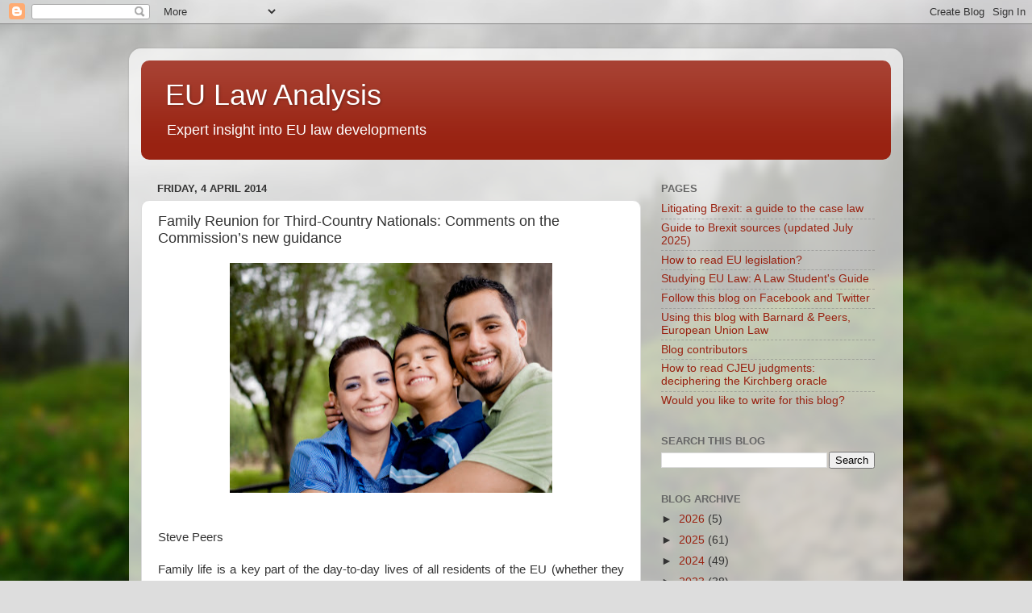

--- FILE ---
content_type: text/html; charset=UTF-8
request_url: https://eulawanalysis.blogspot.com/2014/04/family-reunion-for-third-country.html
body_size: 32083
content:
<!DOCTYPE html>
<html class='v2' dir='ltr' lang='en-GB'>
<head>
<link href='https://www.blogger.com/static/v1/widgets/335934321-css_bundle_v2.css' rel='stylesheet' type='text/css'/>
<meta content='width=1100' name='viewport'/>
<meta content='text/html; charset=UTF-8' http-equiv='Content-Type'/>
<meta content='blogger' name='generator'/>
<link href='https://eulawanalysis.blogspot.com/favicon.ico' rel='icon' type='image/x-icon'/>
<link href='http://eulawanalysis.blogspot.com/2014/04/family-reunion-for-third-country.html' rel='canonical'/>
<link rel="alternate" type="application/atom+xml" title="EU Law Analysis - Atom" href="https://eulawanalysis.blogspot.com/feeds/posts/default" />
<link rel="alternate" type="application/rss+xml" title="EU Law Analysis - RSS" href="https://eulawanalysis.blogspot.com/feeds/posts/default?alt=rss" />
<link rel="service.post" type="application/atom+xml" title="EU Law Analysis - Atom" href="https://www.blogger.com/feeds/8704899696538705849/posts/default" />

<link rel="alternate" type="application/atom+xml" title="EU Law Analysis - Atom" href="https://eulawanalysis.blogspot.com/feeds/6604683917462689754/comments/default" />
<!--Can't find substitution for tag [blog.ieCssRetrofitLinks]-->
<link href='https://blogger.googleusercontent.com/img/b/R29vZ2xl/AVvXsEj1u7oOeuCqgtfiuC0MzeNJRdL6yq8lgz1FjpXh3nxSvJNXsWeRBgS-itiPyLsND7iXM439BxEQHw34SZsOvpvfhpyoGY8_zbpyG0P30Q2ZF_9Kn9cNubCKN8z9oYjYYrIDByu1q7Pyg6M/s400/family+reunion+2.jpg' rel='image_src'/>
<meta content='http://eulawanalysis.blogspot.com/2014/04/family-reunion-for-third-country.html' property='og:url'/>
<meta content='Family Reunion for Third-Country Nationals: Comments on the Commission’s new guidance' property='og:title'/>
<meta content='     Steve Peers    Family life is a key part of the day-to-day lives of all residents of the EU (whether they are EU citizens or not). For ...' property='og:description'/>
<meta content='https://blogger.googleusercontent.com/img/b/R29vZ2xl/AVvXsEj1u7oOeuCqgtfiuC0MzeNJRdL6yq8lgz1FjpXh3nxSvJNXsWeRBgS-itiPyLsND7iXM439BxEQHw34SZsOvpvfhpyoGY8_zbpyG0P30Q2ZF_9Kn9cNubCKN8z9oYjYYrIDByu1q7Pyg6M/w1200-h630-p-k-no-nu/family+reunion+2.jpg' property='og:image'/>
<title>EU Law Analysis: Family Reunion for Third-Country Nationals: Comments on the Commission&#8217;s new guidance</title>
<style id='page-skin-1' type='text/css'><!--
/*-----------------------------------------------
Blogger Template Style
Name:     Picture Window
Designer: Blogger
URL:      www.blogger.com
----------------------------------------------- */
/* Content
----------------------------------------------- */
body {
font: normal normal 15px Arial, Tahoma, Helvetica, FreeSans, sans-serif;
color: #333333;
background: #dddddd url(//themes.googleusercontent.com/image?id=1fupio4xM9eVxyr-k5QC5RiCJlYR35r9dXsp63RKsKt64v33poi2MvnjkX_1MULBY8BsT) repeat-x fixed bottom center;
}
html body .region-inner {
min-width: 0;
max-width: 100%;
width: auto;
}
.content-outer {
font-size: 90%;
}
a:link {
text-decoration:none;
color: #992211;
}
a:visited {
text-decoration:none;
color: #771100;
}
a:hover {
text-decoration:underline;
color: #cc4411;
}
.content-outer {
background: transparent url(//www.blogblog.com/1kt/transparent/white80.png) repeat scroll top left;
-moz-border-radius: 15px;
-webkit-border-radius: 15px;
-goog-ms-border-radius: 15px;
border-radius: 15px;
-moz-box-shadow: 0 0 3px rgba(0, 0, 0, .15);
-webkit-box-shadow: 0 0 3px rgba(0, 0, 0, .15);
-goog-ms-box-shadow: 0 0 3px rgba(0, 0, 0, .15);
box-shadow: 0 0 3px rgba(0, 0, 0, .15);
margin: 30px auto;
}
.content-inner {
padding: 15px;
}
/* Header
----------------------------------------------- */
.header-outer {
background: #992211 url(//www.blogblog.com/1kt/transparent/header_gradient_shade.png) repeat-x scroll top left;
_background-image: none;
color: #ffffff;
-moz-border-radius: 10px;
-webkit-border-radius: 10px;
-goog-ms-border-radius: 10px;
border-radius: 10px;
}
.Header img, .Header #header-inner {
-moz-border-radius: 10px;
-webkit-border-radius: 10px;
-goog-ms-border-radius: 10px;
border-radius: 10px;
}
.header-inner .Header .titlewrapper,
.header-inner .Header .descriptionwrapper {
padding-left: 30px;
padding-right: 30px;
}
.Header h1 {
font: normal normal 36px Arial, Tahoma, Helvetica, FreeSans, sans-serif;
text-shadow: 1px 1px 3px rgba(0, 0, 0, 0.3);
}
.Header h1 a {
color: #ffffff;
}
.Header .description {
font-size: 130%;
}
/* Tabs
----------------------------------------------- */
.tabs-inner {
margin: .5em 0 0;
padding: 0;
}
.tabs-inner .section {
margin: 0;
}
.tabs-inner .widget ul {
padding: 0;
background: #f5f5f5 url(//www.blogblog.com/1kt/transparent/tabs_gradient_shade.png) repeat scroll bottom;
-moz-border-radius: 10px;
-webkit-border-radius: 10px;
-goog-ms-border-radius: 10px;
border-radius: 10px;
}
.tabs-inner .widget li {
border: none;
}
.tabs-inner .widget li a {
display: inline-block;
padding: .5em 1em;
margin-right: 0;
color: #992211;
font: normal normal 15px Arial, Tahoma, Helvetica, FreeSans, sans-serif;
-moz-border-radius: 0 0 0 0;
-webkit-border-top-left-radius: 0;
-webkit-border-top-right-radius: 0;
-goog-ms-border-radius: 0 0 0 0;
border-radius: 0 0 0 0;
background: transparent none no-repeat scroll top left;
border-right: 1px solid #cccccc;
}
.tabs-inner .widget li:first-child a {
padding-left: 1.25em;
-moz-border-radius-topleft: 10px;
-moz-border-radius-bottomleft: 10px;
-webkit-border-top-left-radius: 10px;
-webkit-border-bottom-left-radius: 10px;
-goog-ms-border-top-left-radius: 10px;
-goog-ms-border-bottom-left-radius: 10px;
border-top-left-radius: 10px;
border-bottom-left-radius: 10px;
}
.tabs-inner .widget li.selected a,
.tabs-inner .widget li a:hover {
position: relative;
z-index: 1;
background: #ffffff url(//www.blogblog.com/1kt/transparent/tabs_gradient_shade.png) repeat scroll bottom;
color: #000000;
-moz-box-shadow: 0 0 0 rgba(0, 0, 0, .15);
-webkit-box-shadow: 0 0 0 rgba(0, 0, 0, .15);
-goog-ms-box-shadow: 0 0 0 rgba(0, 0, 0, .15);
box-shadow: 0 0 0 rgba(0, 0, 0, .15);
}
/* Headings
----------------------------------------------- */
h2 {
font: bold normal 13px Arial, Tahoma, Helvetica, FreeSans, sans-serif;
text-transform: uppercase;
color: #666666;
margin: .5em 0;
}
/* Main
----------------------------------------------- */
.main-outer {
background: transparent none repeat scroll top center;
-moz-border-radius: 0 0 0 0;
-webkit-border-top-left-radius: 0;
-webkit-border-top-right-radius: 0;
-webkit-border-bottom-left-radius: 0;
-webkit-border-bottom-right-radius: 0;
-goog-ms-border-radius: 0 0 0 0;
border-radius: 0 0 0 0;
-moz-box-shadow: 0 0 0 rgba(0, 0, 0, .15);
-webkit-box-shadow: 0 0 0 rgba(0, 0, 0, .15);
-goog-ms-box-shadow: 0 0 0 rgba(0, 0, 0, .15);
box-shadow: 0 0 0 rgba(0, 0, 0, .15);
}
.main-inner {
padding: 15px 5px 20px;
}
.main-inner .column-center-inner {
padding: 0 0;
}
.main-inner .column-left-inner {
padding-left: 0;
}
.main-inner .column-right-inner {
padding-right: 0;
}
/* Posts
----------------------------------------------- */
h3.post-title {
margin: 0;
font: normal normal 18px Arial, Tahoma, Helvetica, FreeSans, sans-serif;
}
.comments h4 {
margin: 1em 0 0;
font: normal normal 18px Arial, Tahoma, Helvetica, FreeSans, sans-serif;
}
.date-header span {
color: #333333;
}
.post-outer {
background-color: #ffffff;
border: solid 1px #dddddd;
-moz-border-radius: 10px;
-webkit-border-radius: 10px;
border-radius: 10px;
-goog-ms-border-radius: 10px;
padding: 15px 20px;
margin: 0 -20px 20px;
}
.post-body {
line-height: 1.4;
font-size: 110%;
position: relative;
}
.post-header {
margin: 0 0 1.5em;
color: #999999;
line-height: 1.6;
}
.post-footer {
margin: .5em 0 0;
color: #999999;
line-height: 1.6;
}
#blog-pager {
font-size: 140%
}
#comments .comment-author {
padding-top: 1.5em;
border-top: dashed 1px #ccc;
border-top: dashed 1px rgba(128, 128, 128, .5);
background-position: 0 1.5em;
}
#comments .comment-author:first-child {
padding-top: 0;
border-top: none;
}
.avatar-image-container {
margin: .2em 0 0;
}
/* Comments
----------------------------------------------- */
.comments .comments-content .icon.blog-author {
background-repeat: no-repeat;
background-image: url([data-uri]);
}
.comments .comments-content .loadmore a {
border-top: 1px solid #cc4411;
border-bottom: 1px solid #cc4411;
}
.comments .continue {
border-top: 2px solid #cc4411;
}
/* Widgets
----------------------------------------------- */
.widget ul, .widget #ArchiveList ul.flat {
padding: 0;
list-style: none;
}
.widget ul li, .widget #ArchiveList ul.flat li {
border-top: dashed 1px #ccc;
border-top: dashed 1px rgba(128, 128, 128, .5);
}
.widget ul li:first-child, .widget #ArchiveList ul.flat li:first-child {
border-top: none;
}
.widget .post-body ul {
list-style: disc;
}
.widget .post-body ul li {
border: none;
}
/* Footer
----------------------------------------------- */
.footer-outer {
color:#eeeeee;
background: transparent url(https://resources.blogblog.com/blogblog/data/1kt/transparent/black50.png) repeat scroll top left;
-moz-border-radius: 10px 10px 10px 10px;
-webkit-border-top-left-radius: 10px;
-webkit-border-top-right-radius: 10px;
-webkit-border-bottom-left-radius: 10px;
-webkit-border-bottom-right-radius: 10px;
-goog-ms-border-radius: 10px 10px 10px 10px;
border-radius: 10px 10px 10px 10px;
-moz-box-shadow: 0 0 0 rgba(0, 0, 0, .15);
-webkit-box-shadow: 0 0 0 rgba(0, 0, 0, .15);
-goog-ms-box-shadow: 0 0 0 rgba(0, 0, 0, .15);
box-shadow: 0 0 0 rgba(0, 0, 0, .15);
}
.footer-inner {
padding: 10px 5px 20px;
}
.footer-outer a {
color: #ffffdd;
}
.footer-outer a:visited {
color: #cccc99;
}
.footer-outer a:hover {
color: #ffffff;
}
.footer-outer .widget h2 {
color: #bbbbbb;
}
/* Mobile
----------------------------------------------- */
html body.mobile {
height: auto;
}
html body.mobile {
min-height: 480px;
background-size: 100% auto;
}
.mobile .body-fauxcolumn-outer {
background: transparent none repeat scroll top left;
}
html .mobile .mobile-date-outer, html .mobile .blog-pager {
border-bottom: none;
background: transparent none repeat scroll top center;
margin-bottom: 10px;
}
.mobile .date-outer {
background: transparent none repeat scroll top center;
}
.mobile .header-outer, .mobile .main-outer,
.mobile .post-outer, .mobile .footer-outer {
-moz-border-radius: 0;
-webkit-border-radius: 0;
-goog-ms-border-radius: 0;
border-radius: 0;
}
.mobile .content-outer,
.mobile .main-outer,
.mobile .post-outer {
background: inherit;
border: none;
}
.mobile .content-outer {
font-size: 100%;
}
.mobile-link-button {
background-color: #992211;
}
.mobile-link-button a:link, .mobile-link-button a:visited {
color: #ffffff;
}
.mobile-index-contents {
color: #333333;
}
.mobile .tabs-inner .PageList .widget-content {
background: #ffffff url(//www.blogblog.com/1kt/transparent/tabs_gradient_shade.png) repeat scroll bottom;
color: #000000;
}
.mobile .tabs-inner .PageList .widget-content .pagelist-arrow {
border-left: 1px solid #cccccc;
}

--></style>
<style id='template-skin-1' type='text/css'><!--
body {
min-width: 960px;
}
.content-outer, .content-fauxcolumn-outer, .region-inner {
min-width: 960px;
max-width: 960px;
_width: 960px;
}
.main-inner .columns {
padding-left: 0;
padding-right: 310px;
}
.main-inner .fauxcolumn-center-outer {
left: 0;
right: 310px;
/* IE6 does not respect left and right together */
_width: expression(this.parentNode.offsetWidth -
parseInt("0") -
parseInt("310px") + 'px');
}
.main-inner .fauxcolumn-left-outer {
width: 0;
}
.main-inner .fauxcolumn-right-outer {
width: 310px;
}
.main-inner .column-left-outer {
width: 0;
right: 100%;
margin-left: -0;
}
.main-inner .column-right-outer {
width: 310px;
margin-right: -310px;
}
#layout {
min-width: 0;
}
#layout .content-outer {
min-width: 0;
width: 800px;
}
#layout .region-inner {
min-width: 0;
width: auto;
}
body#layout div.add_widget {
padding: 8px;
}
body#layout div.add_widget a {
margin-left: 32px;
}
--></style>
<style>
    body {background-image:url(\/\/themes.googleusercontent.com\/image?id=1fupio4xM9eVxyr-k5QC5RiCJlYR35r9dXsp63RKsKt64v33poi2MvnjkX_1MULBY8BsT);}
    
@media (max-width: 200px) { body {background-image:url(\/\/themes.googleusercontent.com\/image?id=1fupio4xM9eVxyr-k5QC5RiCJlYR35r9dXsp63RKsKt64v33poi2MvnjkX_1MULBY8BsT&options=w200);}}
@media (max-width: 400px) and (min-width: 201px) { body {background-image:url(\/\/themes.googleusercontent.com\/image?id=1fupio4xM9eVxyr-k5QC5RiCJlYR35r9dXsp63RKsKt64v33poi2MvnjkX_1MULBY8BsT&options=w400);}}
@media (max-width: 800px) and (min-width: 401px) { body {background-image:url(\/\/themes.googleusercontent.com\/image?id=1fupio4xM9eVxyr-k5QC5RiCJlYR35r9dXsp63RKsKt64v33poi2MvnjkX_1MULBY8BsT&options=w800);}}
@media (max-width: 1200px) and (min-width: 801px) { body {background-image:url(\/\/themes.googleusercontent.com\/image?id=1fupio4xM9eVxyr-k5QC5RiCJlYR35r9dXsp63RKsKt64v33poi2MvnjkX_1MULBY8BsT&options=w1200);}}
/* Last tag covers anything over one higher than the previous max-size cap. */
@media (min-width: 1201px) { body {background-image:url(\/\/themes.googleusercontent.com\/image?id=1fupio4xM9eVxyr-k5QC5RiCJlYR35r9dXsp63RKsKt64v33poi2MvnjkX_1MULBY8BsT&options=w1600);}}
  </style>
<link href='https://www.blogger.com/dyn-css/authorization.css?targetBlogID=8704899696538705849&amp;zx=01166fa3-b27d-40a0-a674-a74836f570c9' media='none' onload='if(media!=&#39;all&#39;)media=&#39;all&#39;' rel='stylesheet'/><noscript><link href='https://www.blogger.com/dyn-css/authorization.css?targetBlogID=8704899696538705849&amp;zx=01166fa3-b27d-40a0-a674-a74836f570c9' rel='stylesheet'/></noscript>
<meta name='google-adsense-platform-account' content='ca-host-pub-1556223355139109'/>
<meta name='google-adsense-platform-domain' content='blogspot.com'/>

</head>
<body class='loading variant-shade'>
<div class='navbar section' id='navbar' name='Navbar'><div class='widget Navbar' data-version='1' id='Navbar1'><script type="text/javascript">
    function setAttributeOnload(object, attribute, val) {
      if(window.addEventListener) {
        window.addEventListener('load',
          function(){ object[attribute] = val; }, false);
      } else {
        window.attachEvent('onload', function(){ object[attribute] = val; });
      }
    }
  </script>
<div id="navbar-iframe-container"></div>
<script type="text/javascript" src="https://apis.google.com/js/platform.js"></script>
<script type="text/javascript">
      gapi.load("gapi.iframes:gapi.iframes.style.bubble", function() {
        if (gapi.iframes && gapi.iframes.getContext) {
          gapi.iframes.getContext().openChild({
              url: 'https://www.blogger.com/navbar/8704899696538705849?po\x3d6604683917462689754\x26origin\x3dhttps://eulawanalysis.blogspot.com',
              where: document.getElementById("navbar-iframe-container"),
              id: "navbar-iframe"
          });
        }
      });
    </script><script type="text/javascript">
(function() {
var script = document.createElement('script');
script.type = 'text/javascript';
script.src = '//pagead2.googlesyndication.com/pagead/js/google_top_exp.js';
var head = document.getElementsByTagName('head')[0];
if (head) {
head.appendChild(script);
}})();
</script>
</div></div>
<div class='body-fauxcolumns'>
<div class='fauxcolumn-outer body-fauxcolumn-outer'>
<div class='cap-top'>
<div class='cap-left'></div>
<div class='cap-right'></div>
</div>
<div class='fauxborder-left'>
<div class='fauxborder-right'></div>
<div class='fauxcolumn-inner'>
</div>
</div>
<div class='cap-bottom'>
<div class='cap-left'></div>
<div class='cap-right'></div>
</div>
</div>
</div>
<div class='content'>
<div class='content-fauxcolumns'>
<div class='fauxcolumn-outer content-fauxcolumn-outer'>
<div class='cap-top'>
<div class='cap-left'></div>
<div class='cap-right'></div>
</div>
<div class='fauxborder-left'>
<div class='fauxborder-right'></div>
<div class='fauxcolumn-inner'>
</div>
</div>
<div class='cap-bottom'>
<div class='cap-left'></div>
<div class='cap-right'></div>
</div>
</div>
</div>
<div class='content-outer'>
<div class='content-cap-top cap-top'>
<div class='cap-left'></div>
<div class='cap-right'></div>
</div>
<div class='fauxborder-left content-fauxborder-left'>
<div class='fauxborder-right content-fauxborder-right'></div>
<div class='content-inner'>
<header>
<div class='header-outer'>
<div class='header-cap-top cap-top'>
<div class='cap-left'></div>
<div class='cap-right'></div>
</div>
<div class='fauxborder-left header-fauxborder-left'>
<div class='fauxborder-right header-fauxborder-right'></div>
<div class='region-inner header-inner'>
<div class='header section' id='header' name='Header'><div class='widget Header' data-version='1' id='Header1'>
<div id='header-inner'>
<div class='titlewrapper'>
<h1 class='title'>
<a href='https://eulawanalysis.blogspot.com/'>
EU Law Analysis
</a>
</h1>
</div>
<div class='descriptionwrapper'>
<p class='description'><span>Expert insight into EU law developments</span></p>
</div>
</div>
</div></div>
</div>
</div>
<div class='header-cap-bottom cap-bottom'>
<div class='cap-left'></div>
<div class='cap-right'></div>
</div>
</div>
</header>
<div class='tabs-outer'>
<div class='tabs-cap-top cap-top'>
<div class='cap-left'></div>
<div class='cap-right'></div>
</div>
<div class='fauxborder-left tabs-fauxborder-left'>
<div class='fauxborder-right tabs-fauxborder-right'></div>
<div class='region-inner tabs-inner'>
<div class='tabs no-items section' id='crosscol' name='Cross-column'></div>
<div class='tabs no-items section' id='crosscol-overflow' name='Cross-Column 2'></div>
</div>
</div>
<div class='tabs-cap-bottom cap-bottom'>
<div class='cap-left'></div>
<div class='cap-right'></div>
</div>
</div>
<div class='main-outer'>
<div class='main-cap-top cap-top'>
<div class='cap-left'></div>
<div class='cap-right'></div>
</div>
<div class='fauxborder-left main-fauxborder-left'>
<div class='fauxborder-right main-fauxborder-right'></div>
<div class='region-inner main-inner'>
<div class='columns fauxcolumns'>
<div class='fauxcolumn-outer fauxcolumn-center-outer'>
<div class='cap-top'>
<div class='cap-left'></div>
<div class='cap-right'></div>
</div>
<div class='fauxborder-left'>
<div class='fauxborder-right'></div>
<div class='fauxcolumn-inner'>
</div>
</div>
<div class='cap-bottom'>
<div class='cap-left'></div>
<div class='cap-right'></div>
</div>
</div>
<div class='fauxcolumn-outer fauxcolumn-left-outer'>
<div class='cap-top'>
<div class='cap-left'></div>
<div class='cap-right'></div>
</div>
<div class='fauxborder-left'>
<div class='fauxborder-right'></div>
<div class='fauxcolumn-inner'>
</div>
</div>
<div class='cap-bottom'>
<div class='cap-left'></div>
<div class='cap-right'></div>
</div>
</div>
<div class='fauxcolumn-outer fauxcolumn-right-outer'>
<div class='cap-top'>
<div class='cap-left'></div>
<div class='cap-right'></div>
</div>
<div class='fauxborder-left'>
<div class='fauxborder-right'></div>
<div class='fauxcolumn-inner'>
</div>
</div>
<div class='cap-bottom'>
<div class='cap-left'></div>
<div class='cap-right'></div>
</div>
</div>
<!-- corrects IE6 width calculation -->
<div class='columns-inner'>
<div class='column-center-outer'>
<div class='column-center-inner'>
<div class='main section' id='main' name='Main'><div class='widget Blog' data-version='1' id='Blog1'>
<div class='blog-posts hfeed'>

          <div class="date-outer">
        
<h2 class='date-header'><span>Friday, 4 April 2014</span></h2>

          <div class="date-posts">
        
<div class='post-outer'>
<div class='post hentry uncustomized-post-template' itemprop='blogPost' itemscope='itemscope' itemtype='http://schema.org/BlogPosting'>
<meta content='https://blogger.googleusercontent.com/img/b/R29vZ2xl/AVvXsEj1u7oOeuCqgtfiuC0MzeNJRdL6yq8lgz1FjpXh3nxSvJNXsWeRBgS-itiPyLsND7iXM439BxEQHw34SZsOvpvfhpyoGY8_zbpyG0P30Q2ZF_9Kn9cNubCKN8z9oYjYYrIDByu1q7Pyg6M/s400/family+reunion+2.jpg' itemprop='image_url'/>
<meta content='8704899696538705849' itemprop='blogId'/>
<meta content='6604683917462689754' itemprop='postId'/>
<a name='6604683917462689754'></a>
<h3 class='post-title entry-title' itemprop='name'>
Family Reunion for Third-Country Nationals: Comments on the Commission&#8217;s new guidance
</h3>
<div class='post-header'>
<div class='post-header-line-1'></div>
</div>
<div class='post-body entry-content' id='post-body-6604683917462689754' itemprop='description articleBody'>
<div dir="ltr" style="text-align: left;" trbidi="on">
<div class="separator" style="clear: both; text-align: center;">
<a href="https://blogger.googleusercontent.com/img/b/R29vZ2xl/AVvXsEj1u7oOeuCqgtfiuC0MzeNJRdL6yq8lgz1FjpXh3nxSvJNXsWeRBgS-itiPyLsND7iXM439BxEQHw34SZsOvpvfhpyoGY8_zbpyG0P30Q2ZF_9Kn9cNubCKN8z9oYjYYrIDByu1q7Pyg6M/s1600/family+reunion+2.jpg" imageanchor="1" style="margin-left: 1em; margin-right: 1em;"><img border="0" height="285" src="https://blogger.googleusercontent.com/img/b/R29vZ2xl/AVvXsEj1u7oOeuCqgtfiuC0MzeNJRdL6yq8lgz1FjpXh3nxSvJNXsWeRBgS-itiPyLsND7iXM439BxEQHw34SZsOvpvfhpyoGY8_zbpyG0P30Q2ZF_9Kn9cNubCKN8z9oYjYYrIDByu1q7Pyg6M/s400/family+reunion+2.jpg" width="400" /></a></div>
<br />
<br />
Steve Peers<br />
<br />
<div style="text-align: justify;">
Family life is a key part of the day-to-day lives of all residents of the EU (whether they are EU citizens or not). For non-EU citizens (third-country nationals), the issue is regulated by the <a href="http://eur-lex.europa.eu/LexUriServ/LexUriServ.do?uri=OJ:L:2003:251:0012:0018:en:PDF">EU Directive on family reunion </a>for third-country nationals, which was adopted back in 2003. The Commission&#8217;s <a href="http://ec.europa.eu/dgs/home-affairs/what-is-new/news/news/2014/20140403_02_en.htm">new guidance </a>on this Directive raises new prospects for its effective enforcement and correct interpretation. While the guidance addresses a number  of issues well, it could still be improved or clarified on a number of points.</div>
<div style="text-align: justify;">
<br /></div>
<div style="text-align: justify;">
<b>&nbsp;Background</b></div>
<div style="text-align: justify;">
<br /></div>
<div style="text-align: justify;">
In 2008, the Commission issued a <a href="http://ec.europa.eu/prelex/detail_dossier_real.cfm?CL=en&amp;DosId=197751">report on the application </a>of the Directive, which indicated that Member States had breached the Directive in dozens of ways. However, it did not bring any infringement actions against Member States. In 2011, it issued a Green Paper on possible reform of the Directive, but ultimately decided against proposing any amendments, seemingly due to fear that if any proposal were made, Member States would ultimately insist on dropping the degree of protection for family reunion, rather than raising it. So instead, the Commission has issued this guidance document &#8211; only 11 years after the Directive was initially adopted.</div>
<div style="text-align: justify;">
<br /></div>
<div style="text-align: justify;">
It should be noted that the Directive applies to 25 Member States, ie not the UK, Ireland or Denmark, which exercised their opt-outs.</div>
<div style="text-align: justify;">
<br /></div>
<div style="text-align: justify;">
<b>General points</b></div>
<div style="text-align: justify;">
<br /></div>
<div style="text-align: justify;">
The Commission quite rightly relies upon the prior CJEU judgments relating to the Directive. In <a href="http://curia.europa.eu/juris/document/document.jsf?text=&amp;docid=55770&amp;pageIndex=0&amp;doclang=en&amp;mode=lst&amp;dir=&amp;occ=first&amp;part=1&amp;cid=198945">EP v Council</a>, the Court upheld some provisions of the Directive which the European Parliament challenged for breach of human rights. However, the Court made clear that the exceptions in the Directive could not be applied automatically, but on a case-by-case basis. 

In <a href="http://curia.europa.eu/juris/document/document.jsf?text=&amp;docid=82677&amp;pageIndex=0&amp;doclang=en&amp;mode=lst&amp;dir=&amp;occ=first&amp;part=1&amp;cid=198945">Chakroun</a>, the CJEU stated that the conditions and exceptions in the Directive had to be interpreted narrowly, so as not to frustrate the main purpose of facilitating family reunion. The concepts in the Directive that made no reference to national law had to be interpreted uniformly; the Directive had to be interpreted in accordance with human rights (the right to family life, in the ECHR and the EU Charter of Fundamental Rights); and Member States could not use their discretion to undercut the objectives of the Directive.</div>
<div style="text-align: justify;">
<br /></div>
<div style="text-align: justify;">
<b>Personal scope</b></div>
<div style="text-align: justify;">
<br /></div>
<div style="text-align: justify;">
Several issues arise as regards the personal scope of the Directive. First of all, it does not apply to EU citizens who seek family reunion with their third-country national family members, as confirmed by the CJEU in <a href="http://curia.europa.eu/juris/document/document.jsf?text=&amp;docid=114222&amp;pageIndex=0&amp;doclang=en&amp;mode=lst&amp;dir=&amp;occ=first&amp;part=1&amp;cid=198945">Dereci</a>. However, the CJEU also made clear in the 2012 <a href="http://curia.europa.eu/juris/document/document.jsf?text=&amp;docid=131491&amp;pageIndex=0&amp;doclang=en&amp;mode=lst&amp;dir=&amp;occ=first&amp;part=1&amp;cid=199092">S and O judgment </a>that in the case of &#8216;mixed nationality&#8217; families, ie where a parent is a third-country national and a child is an EU citizen, the parent can rely upon the Directive.

But it is also possible that the sponsor is a dual citizen of both the EU and a third State, and the Commission does not expressly comment on what happens in that case. It should be noted that the CJEU has ruled, in the <a href="http://curia.europa.eu/juris/document/document.jsf?text=&amp;docid=121161&amp;pageIndex=0&amp;doclang=en&amp;mode=lst&amp;dir=&amp;occ=first&amp;part=1&amp;cid=199092">Kahveci </a>case, that the EU/Turkey rules on Turkish workers&#8217; family members still apply to dual citizens of Turkey and a Member State. So it is arguable that, by analogy, the same rule applies to the family reunion Directive.

The issue is only relevant, of course, as regards dual EU/third-country citizens who live in their own Member State, because EU citizens who move to other Member States can rely upon the more generous family reunion rules in the EU&#8217;s <a href="http://eur-lex.europa.eu/LexUriServ/LexUriServ.do?uri=OJ:L:2004:158:0077:0123:en:PDF">citizens&#8217; Directive</a>. Those EU citizens who live in their own Member State can rely on EU family reunion rules only if they have moved to other Member States and returned, or exercise some activity, in another Member State, as <a href="http://eulawanalysis.blogspot.co.uk/2014/03/family-reunion-for-eu-citizens-cjeu.html">recently clarified by the CJEU</a>.</div>
<div style="text-align: justify;">
<br /></div>
<div style="text-align: justify;">
Another important question is how to interpret the rule that the sponsor must have a &#8216;reasonable prospect&#8217; of permanent residence. The Commission lays great stress on national discretion here. While it makes some good points about the limits to that discretion, the better argument is that this is a uniform concept of EU law (in the absence of any reference to national law). Furthermore, the guidance should have mentioned the possibility that other EU laws could be relevant to determining whether such a prospect exists, in particular the EU/Turkey association rules and EU legislation on long-term residents, refugee qualification, researchers and highly-skilled migrants.</div>
<div style="text-align: justify;">
<br /></div>
<div style="text-align: justify;">
<b>Family members</b></div>
<div style="text-align: justify;">
<br /></div>
<div style="text-align: justify;">
&nbsp;The Commission makes a good case that the concept of dependency, which is crucial where a child is not the joint child of the sponsor and his or her spouse, should be determined by analogy with the EU citizens&#8217; Directive. However, it does not mention <a href="http://eulawanalysis.blogspot.co.uk/2014/01/when-is-family-member-of-eu-citizen.html">Reyes</a>, the most recent judgment on this issue, which established the important points that the reasons for the support of a family member do not matter (the existence of remittances is enough to show that dependence exists), and that the possibility of the family member getting a job in the host State are irrelevant.
</div>
<div style="text-align: justify;">
<br /></div>
<div style="text-align: justify;">
As for the possibility of requiring the spouse to be a minimum age before admission (no older than 21), the Commission makes the sound point that this rule must be applied on a case-by-case basis, for instance exempting spouses from this requirement if there is no doubt that there is no forced marriage. It also rightly argues that it is sufficient that the spouse meets the age requirement at the time of admission, not the time of the application. The latter issue will be decided by the CJEU in the pending case of <a href="http://curia.europa.eu/juris/document/document.jsf?text=&amp;docid=140006&amp;pageIndex=0&amp;doclang=EN&amp;mode=lst&amp;dir=&amp;occ=first&amp;part=1&amp;cid=195845">Noorzia</a>.</div>
<div style="text-align: justify;">
<br /></div>
<div style="text-align: justify;">
&nbsp;Conditions for admission</div>
<div style="text-align: justify;">
<br /></div>
<div style="text-align: justify;">
The Commission states that Member States have wide leeway to accept in-country admissions from family members in certain cases. In fact, since the entire Directive sets minimum standards (Article 3(5)), Member States should be free to accept in-country applications in all cases.</div>
<div style="text-align: justify;">
<br /></div>
<div style="text-align: justify;">
As for fees to be charged for family reunion applications, the new guidance makes some good points on the limits imposed by the principle of proportionality, in accordance with CJEU case law on the long-term residence Directive.</div>
<div style="text-align: justify;">
<br /></div>
<div style="text-align: justify;">
While the Commission argues implicitly that the &#8216;public health&#8217; requirement in the Directive can be interpreted by analogy with the citizens&#8217; Directive, it states that the public policy and public security rules in the latter directive are only relevant by way of background. Arguably the latter rules also apply by analogy, since the drafters of the family reunion directive chose to use the same terms as those in the citizens&#8217; Directive.</div>
<div style="text-align: justify;">
<br /></div>
<div style="text-align: justify;">
The Commission makes some good points about the accommodation requirement. In particular, it should be sufficient that the sponsor will be able to satisfy that requirement at the time of admission of family members, not at the time of application. It would be disproportionate for a person who is de facto single to have to rent or buy family accommodation for months or even two years before his or her family members are admitted.</div>
<div style="text-align: justify;">
<br /></div>
<div style="text-align: justify;">
This brings us to the integration requirement. The permissibility of a language requirement has been raised in the pending case of <a href="http://curia.europa.eu/juris/document/document.jsf?text=&amp;docid=137902&amp;pageIndex=0&amp;doclang=EN&amp;mode=lst&amp;dir=&amp;occ=first&amp;part=1&amp;cid=195845">Dogan</a>, although that case also raises the interesting question of whether the standstill clause in the EU/Turkey association precludes the application of a new requirement of this nature.
More broadly, the Commission makes a strong argument that any integration requirement must be proportionate and applied on a case-by-case basis, taking account of individual circumstances and the limited access of females to education in some developing countries. There is a very recent case referred to the CJEU (for details, see the annex below; many thanks to Jeremy Bierbach for this information) that will clarify this point.</div>
<div style="text-align: justify;">
<br /></div>
<div style="text-align: justify;">
Next, the Commission rightly states that the waiting period of up to two years must include any &#8216;legal stay&#8217; of the sponsor even before the sponsor met the conditions for family reunion under the Directive. It also suggests some sound guidance relating to continuity of residence.</div>
<div style="text-align: justify;">
<br /></div>
<div style="text-align: justify;">
<b>Refugees</b></div>
<div style="text-align: justify;">
<br /></div>
<div style="text-align: justify;">
The Commission&#8217;s discussion regarding the special rules for refugees gives the unfortunate impression that all of these rules can be disapplied if the refugee had &#8216;special links&#8217; with a third State, or did not apply within three months. In fact, only the special rules relating to waiving the conditions in Article 7 are subject to these possible waivers.</div>
<div style="text-align: justify;">
<br /></div>
<div style="text-align: justify;">
However, the Commission does make good points about the high threshold needed to show that a refugee had &#8216;special links&#8217; with a third State, and the burden of proof which falls on a Member State which wishes to apply this rule. It also rightly states that Member States which require the family member to make an application for family reunion should take account of the particular issues relating to refugees.</div>
<div style="text-align: justify;">
<br /></div>
<div style="text-align: justify;">
<b>Legal challenges</b></div>
<div style="text-align: justify;">
<br /></div>
<div style="text-align: justify;">
Finally, the Commission makes the sound points that in light of Article 47 of the EU Charter, legal challenges to family reunion decisions must apply to all decisions made pursuant to the Directive, must permit access to a court, and must consider all issues of fact and law, including a review of the merits of decisions.</div>
<div style="text-align: justify;">
<br /></div>
<div style="text-align: justify;">
<b>Conclusions</b></div>
<div style="text-align: justify;">
<br /></div>
<div style="text-align: justify;">
The Commission&#8217;s guidance is largely welcome, subject to the criticisms made above. But it is also rather overdue. One can only hope that it proves useful to national courts and administrations, and that the Commission does not hesitate to bring infringement actions to back up its convictions about the correct interpretation of these key rules facilitating the right to family life of third-country nationals.</div>
<div style="text-align: justify;">
<br /></div>
<div style="text-align: justify;">
<br /></div>
<div style="text-align: justify;">
&nbsp;Barnard &amp; Peers: Chapter 26</div>
<div style="text-align: justify;">
<br /></div>
<div style="text-align: justify;">
&nbsp;Annex &#8211; new pending case on integration measures: translation and notes by Jeremy Bierbach</div>
<div style="text-align: justify;">
<br /></div>
<div style="text-align: justify;">
&nbsp;
<a href="http://www.raadvanstate.nl/uitspraken/zoeken-in-uitspraken/tekst-uitspraak.html?id=78538">Preliminary reference </a>from the Council of State of 1 April 2013, cases 201211916/1/V2 and 201300404/1/V2, K. and A. vs. Minister van Buitenlandse Zaken:</div>
<div style="text-align: justify;">
<br /></div>
<div style="text-align: justify;">
&nbsp;1.a Can the term 'integration conditions' - contained in Art. 7(2) of Directive 2003/86/EC of the Council of the European Union of 22 December 2003 concerning the right to family reunification (PB 2003 L 251, with rectification in PB 2012 L 71) - be interpreted in such a way that the competent national authorities of the member states can require of the family member of a third-country national [Dutch: lit. "family unifier"] that the family member shows that he or she possesses knowledge of the official language of the member state at a level corresponding to level A1 of the Common European Framework of Reference for languages, as well as knowledge at a basic level of the society of the member state, before these authorities grant this family member permission for entry and residence?</div>
<div style="text-align: justify;">
<br /></div>
<div style="text-align: justify;">
&nbsp;1.b For the answer to this question, is it of importance that, i.a. in the context of the proportionality test as described in the European Commission's Green Paper of 15 November 2011 concerning the right to family reunification, according to national regulations imposing the condition mentioned in 1.a, the application for permission for entry and residence, barring the circumstance that the family member has demonstrated that he or she is durably incapable of taking the integration exam due to a psychological or physical disability, will only not be rejected if a combination of very special individual circumstances are present that justify the assumption that the family member is durably incapable of satisfying the integration conditions?</div>
<div style="text-align: justify;">
<br /></div>
<div style="text-align: justify;">
&nbsp;2. Does the goal of Directive 2003/86/EC, and in particular Art. 7(2) of it, preclude that the examination to test whether the family member satisfies the aforementioned integration conditions costs &#8364;350 for every time that the examination is taken, and that the one-time cost of the study materials to prepare for the examination is &#8364;110?</div>
<div style="text-align: justify;">
<br /></div>
<div style="text-align: justify;">
&nbsp;The basic details of the case: 

K. is a national of Azerbaijan who applied for a preliminary visa at the Dutch embassy in Ankara for the purpose of applying for a residence permit for stay with her husband (nationality not provided). She submitted a medical statement that she suffers from diabetes, hypertension, coronary disease, hypercholesteremia and morbid obesity, which makes her, in her claim, incapable of taking the Dutch consular integration exam. 

A. is a national of Nigeria who applied for the same type of preliminary visa at the Dutch embassy in Abuja. She submitted medical documents showing that she suffers from a psychological disorder for which she has to take medication. 

In both cases, the Deputy Minister of Justice (the political head of the Dutch immigration authority IND, which takes decisions on visas on behalf of the Minister of Foreign Affairs, the formal defendant in this case) denied that the disabilities demonstrated were sufficient to warrant exemption from the consular integration exam. Moreover, the Deputy Minister went on: the consular integration exam does not violate the Directive.

</div>
</div>
<div style='clear: both;'></div>
</div>
<div class='post-footer'>
<div class='post-footer-line post-footer-line-1'>
<span class='post-author vcard'>
Posted by
<span class='fn' itemprop='author' itemscope='itemscope' itemtype='http://schema.org/Person'>
<meta content='https://www.blogger.com/profile/05869161329197244113' itemprop='url'/>
<a class='g-profile' href='https://www.blogger.com/profile/05869161329197244113' rel='author' title='author profile'>
<span itemprop='name'>Steve Peers</span>
</a>
</span>
</span>
<span class='post-timestamp'>
at
<meta content='http://eulawanalysis.blogspot.com/2014/04/family-reunion-for-third-country.html' itemprop='url'/>
<a class='timestamp-link' href='https://eulawanalysis.blogspot.com/2014/04/family-reunion-for-third-country.html' rel='bookmark' title='permanent link'><abbr class='published' itemprop='datePublished' title='2014-04-04T03:31:00-07:00'>03:31</abbr></a>
</span>
<span class='post-comment-link'>
</span>
<span class='post-icons'>
<span class='item-control blog-admin pid-1748667598'>
<a href='https://www.blogger.com/post-edit.g?blogID=8704899696538705849&postID=6604683917462689754&from=pencil' title='Edit Post'>
<img alt='' class='icon-action' height='18' src='https://resources.blogblog.com/img/icon18_edit_allbkg.gif' width='18'/>
</a>
</span>
</span>
<div class='post-share-buttons goog-inline-block'>
<a class='goog-inline-block share-button sb-email' href='https://www.blogger.com/share-post.g?blogID=8704899696538705849&postID=6604683917462689754&target=email' target='_blank' title='Email This'><span class='share-button-link-text'>Email This</span></a><a class='goog-inline-block share-button sb-blog' href='https://www.blogger.com/share-post.g?blogID=8704899696538705849&postID=6604683917462689754&target=blog' onclick='window.open(this.href, "_blank", "height=270,width=475"); return false;' target='_blank' title='BlogThis!'><span class='share-button-link-text'>BlogThis!</span></a><a class='goog-inline-block share-button sb-twitter' href='https://www.blogger.com/share-post.g?blogID=8704899696538705849&postID=6604683917462689754&target=twitter' target='_blank' title='Share to X'><span class='share-button-link-text'>Share to X</span></a><a class='goog-inline-block share-button sb-facebook' href='https://www.blogger.com/share-post.g?blogID=8704899696538705849&postID=6604683917462689754&target=facebook' onclick='window.open(this.href, "_blank", "height=430,width=640"); return false;' target='_blank' title='Share to Facebook'><span class='share-button-link-text'>Share to Facebook</span></a><a class='goog-inline-block share-button sb-pinterest' href='https://www.blogger.com/share-post.g?blogID=8704899696538705849&postID=6604683917462689754&target=pinterest' target='_blank' title='Share to Pinterest'><span class='share-button-link-text'>Share to Pinterest</span></a>
</div>
</div>
<div class='post-footer-line post-footer-line-2'>
<span class='post-labels'>
Labels:
<a href='https://eulawanalysis.blogspot.com/search/label/Charter%20of%20Fundamental%20Rights' rel='tag'>Charter of Fundamental Rights</a>,
<a href='https://eulawanalysis.blogspot.com/search/label/Commission' rel='tag'>Commission</a>,
<a href='https://eulawanalysis.blogspot.com/search/label/family%20reunion' rel='tag'>family reunion</a>,
<a href='https://eulawanalysis.blogspot.com/search/label/immigration%20law' rel='tag'>immigration law</a>
</span>
</div>
<div class='post-footer-line post-footer-line-3'>
<span class='post-location'>
</span>
</div>
</div>
</div>
<div class='comments' id='comments'>
<a name='comments'></a>
<h4>34 comments:</h4>
<div class='comments-content'>
<script async='async' src='' type='text/javascript'></script>
<script type='text/javascript'>
    (function() {
      var items = null;
      var msgs = null;
      var config = {};

// <![CDATA[
      var cursor = null;
      if (items && items.length > 0) {
        cursor = parseInt(items[items.length - 1].timestamp) + 1;
      }

      var bodyFromEntry = function(entry) {
        var text = (entry &&
                    ((entry.content && entry.content.$t) ||
                     (entry.summary && entry.summary.$t))) ||
            '';
        if (entry && entry.gd$extendedProperty) {
          for (var k in entry.gd$extendedProperty) {
            if (entry.gd$extendedProperty[k].name == 'blogger.contentRemoved') {
              return '<span class="deleted-comment">' + text + '</span>';
            }
          }
        }
        return text;
      }

      var parse = function(data) {
        cursor = null;
        var comments = [];
        if (data && data.feed && data.feed.entry) {
          for (var i = 0, entry; entry = data.feed.entry[i]; i++) {
            var comment = {};
            // comment ID, parsed out of the original id format
            var id = /blog-(\d+).post-(\d+)/.exec(entry.id.$t);
            comment.id = id ? id[2] : null;
            comment.body = bodyFromEntry(entry);
            comment.timestamp = Date.parse(entry.published.$t) + '';
            if (entry.author && entry.author.constructor === Array) {
              var auth = entry.author[0];
              if (auth) {
                comment.author = {
                  name: (auth.name ? auth.name.$t : undefined),
                  profileUrl: (auth.uri ? auth.uri.$t : undefined),
                  avatarUrl: (auth.gd$image ? auth.gd$image.src : undefined)
                };
              }
            }
            if (entry.link) {
              if (entry.link[2]) {
                comment.link = comment.permalink = entry.link[2].href;
              }
              if (entry.link[3]) {
                var pid = /.*comments\/default\/(\d+)\?.*/.exec(entry.link[3].href);
                if (pid && pid[1]) {
                  comment.parentId = pid[1];
                }
              }
            }
            comment.deleteclass = 'item-control blog-admin';
            if (entry.gd$extendedProperty) {
              for (var k in entry.gd$extendedProperty) {
                if (entry.gd$extendedProperty[k].name == 'blogger.itemClass') {
                  comment.deleteclass += ' ' + entry.gd$extendedProperty[k].value;
                } else if (entry.gd$extendedProperty[k].name == 'blogger.displayTime') {
                  comment.displayTime = entry.gd$extendedProperty[k].value;
                }
              }
            }
            comments.push(comment);
          }
        }
        return comments;
      };

      var paginator = function(callback) {
        if (hasMore()) {
          var url = config.feed + '?alt=json&v=2&orderby=published&reverse=false&max-results=50';
          if (cursor) {
            url += '&published-min=' + new Date(cursor).toISOString();
          }
          window.bloggercomments = function(data) {
            var parsed = parse(data);
            cursor = parsed.length < 50 ? null
                : parseInt(parsed[parsed.length - 1].timestamp) + 1
            callback(parsed);
            window.bloggercomments = null;
          }
          url += '&callback=bloggercomments';
          var script = document.createElement('script');
          script.type = 'text/javascript';
          script.src = url;
          document.getElementsByTagName('head')[0].appendChild(script);
        }
      };
      var hasMore = function() {
        return !!cursor;
      };
      var getMeta = function(key, comment) {
        if ('iswriter' == key) {
          var matches = !!comment.author
              && comment.author.name == config.authorName
              && comment.author.profileUrl == config.authorUrl;
          return matches ? 'true' : '';
        } else if ('deletelink' == key) {
          return config.baseUri + '/comment/delete/'
               + config.blogId + '/' + comment.id;
        } else if ('deleteclass' == key) {
          return comment.deleteclass;
        }
        return '';
      };

      var replybox = null;
      var replyUrlParts = null;
      var replyParent = undefined;

      var onReply = function(commentId, domId) {
        if (replybox == null) {
          // lazily cache replybox, and adjust to suit this style:
          replybox = document.getElementById('comment-editor');
          if (replybox != null) {
            replybox.height = '250px';
            replybox.style.display = 'block';
            replyUrlParts = replybox.src.split('#');
          }
        }
        if (replybox && (commentId !== replyParent)) {
          replybox.src = '';
          document.getElementById(domId).insertBefore(replybox, null);
          replybox.src = replyUrlParts[0]
              + (commentId ? '&parentID=' + commentId : '')
              + '#' + replyUrlParts[1];
          replyParent = commentId;
        }
      };

      var hash = (window.location.hash || '#').substring(1);
      var startThread, targetComment;
      if (/^comment-form_/.test(hash)) {
        startThread = hash.substring('comment-form_'.length);
      } else if (/^c[0-9]+$/.test(hash)) {
        targetComment = hash.substring(1);
      }

      // Configure commenting API:
      var configJso = {
        'maxDepth': config.maxThreadDepth
      };
      var provider = {
        'id': config.postId,
        'data': items,
        'loadNext': paginator,
        'hasMore': hasMore,
        'getMeta': getMeta,
        'onReply': onReply,
        'rendered': true,
        'initComment': targetComment,
        'initReplyThread': startThread,
        'config': configJso,
        'messages': msgs
      };

      var render = function() {
        if (window.goog && window.goog.comments) {
          var holder = document.getElementById('comment-holder');
          window.goog.comments.render(holder, provider);
        }
      };

      // render now, or queue to render when library loads:
      if (window.goog && window.goog.comments) {
        render();
      } else {
        window.goog = window.goog || {};
        window.goog.comments = window.goog.comments || {};
        window.goog.comments.loadQueue = window.goog.comments.loadQueue || [];
        window.goog.comments.loadQueue.push(render);
      }
    })();
// ]]>
  </script>
<div id='comment-holder'>
<div class="comment-thread toplevel-thread"><ol id="top-ra"><li class="comment" id="c5448036770610387599"><div class="avatar-image-container"><img src="//resources.blogblog.com/img/blank.gif" alt=""/></div><div class="comment-block"><div class="comment-header"><cite class="user">Anonymous</cite><span class="icon user "></span><span class="datetime secondary-text"><a rel="nofollow" href="https://eulawanalysis.blogspot.com/2014/04/family-reunion-for-third-country.html?showComment=1396908748246#c5448036770610387599">7 April 2014 at 15:12</a></span></div><p class="comment-content">Can an EU member bring his wife a third country nationals in the EU as he has moved with the European Union area and does not live in his birth country?</p><span class="comment-actions secondary-text"><a class="comment-reply" target="_self" data-comment-id="5448036770610387599">Reply</a><span class="item-control blog-admin blog-admin pid-2106471157"><a target="_self" href="https://www.blogger.com/comment/delete/8704899696538705849/5448036770610387599">Delete</a></span></span></div><div class="comment-replies"><div id="c5448036770610387599-rt" class="comment-thread inline-thread hidden"><span class="thread-toggle thread-expanded"><span class="thread-arrow"></span><span class="thread-count"><a target="_self">Replies</a></span></span><ol id="c5448036770610387599-ra" class="thread-chrome thread-expanded"><div></div><div id="c5448036770610387599-continue" class="continue"><a class="comment-reply" target="_self" data-comment-id="5448036770610387599">Reply</a></div></ol></div></div><div class="comment-replybox-single" id="c5448036770610387599-ce"></div></li><li class="comment" id="c6491704767901493851"><div class="avatar-image-container"><img src="//blogger.googleusercontent.com/img/b/R29vZ2xl/AVvXsEgJz3Xo1ZhqviZdB4FDM2YMghSH6SsKVno-XvQACMnmcCRzq217OHdemzpzH-7M4fc1jJorBnDJvjxtZqCoSW-V6fueN7NqYnXG104E14yrj32gZmmm2j6hU0ehW98cjQ/s220/my+photo.jpg" alt=""/></div><div class="comment-block"><div class="comment-header"><cite class="user"><a href="https://www.blogger.com/profile/05869161329197244113" rel="nofollow">Steve Peers</a></cite><span class="icon user blog-author"></span><span class="datetime secondary-text"><a rel="nofollow" href="https://eulawanalysis.blogspot.com/2014/04/family-reunion-for-third-country.html?showComment=1399487879502#c6491704767901493851">7 May 2014 at 11:37</a></span></div><p class="comment-content">Yes, the EU citizens&#39; Directive provides that if an EU citizen moves to another Member State he/she can bring his/her spouse and a number of other family members, regardless of their nationality. </p><span class="comment-actions secondary-text"><a class="comment-reply" target="_self" data-comment-id="6491704767901493851">Reply</a><span class="item-control blog-admin blog-admin pid-1748667598"><a target="_self" href="https://www.blogger.com/comment/delete/8704899696538705849/6491704767901493851">Delete</a></span></span></div><div class="comment-replies"><div id="c6491704767901493851-rt" class="comment-thread inline-thread hidden"><span class="thread-toggle thread-expanded"><span class="thread-arrow"></span><span class="thread-count"><a target="_self">Replies</a></span></span><ol id="c6491704767901493851-ra" class="thread-chrome thread-expanded"><div></div><div id="c6491704767901493851-continue" class="continue"><a class="comment-reply" target="_self" data-comment-id="6491704767901493851">Reply</a></div></ol></div></div><div class="comment-replybox-single" id="c6491704767901493851-ce"></div></li><li class="comment" id="c4021499160537048247"><div class="avatar-image-container"><img src="//resources.blogblog.com/img/blank.gif" alt=""/></div><div class="comment-block"><div class="comment-header"><cite class="user">Anonymous</cite><span class="icon user "></span><span class="datetime secondary-text"><a rel="nofollow" href="https://eulawanalysis.blogspot.com/2014/04/family-reunion-for-third-country.html?showComment=1406648013035#c4021499160537048247">29 July 2014 at 08:33</a></span></div><p class="comment-content">Does a married non e.u citizen asylum seeker father of a e.u child(not married with the e.u women) has a right of residence in ireland?</p><span class="comment-actions secondary-text"><a class="comment-reply" target="_self" data-comment-id="4021499160537048247">Reply</a><span class="item-control blog-admin blog-admin pid-2106471157"><a target="_self" href="https://www.blogger.com/comment/delete/8704899696538705849/4021499160537048247">Delete</a></span></span></div><div class="comment-replies"><div id="c4021499160537048247-rt" class="comment-thread inline-thread hidden"><span class="thread-toggle thread-expanded"><span class="thread-arrow"></span><span class="thread-count"><a target="_self">Replies</a></span></span><ol id="c4021499160537048247-ra" class="thread-chrome thread-expanded"><div></div><div id="c4021499160537048247-continue" class="continue"><a class="comment-reply" target="_self" data-comment-id="4021499160537048247">Reply</a></div></ol></div></div><div class="comment-replybox-single" id="c4021499160537048247-ce"></div></li><li class="comment" id="c6218946634460619857"><div class="avatar-image-container"><img src="//blogger.googleusercontent.com/img/b/R29vZ2xl/AVvXsEgJz3Xo1ZhqviZdB4FDM2YMghSH6SsKVno-XvQACMnmcCRzq217OHdemzpzH-7M4fc1jJorBnDJvjxtZqCoSW-V6fueN7NqYnXG104E14yrj32gZmmm2j6hU0ehW98cjQ/s220/my+photo.jpg" alt=""/></div><div class="comment-block"><div class="comment-header"><cite class="user"><a href="https://www.blogger.com/profile/05869161329197244113" rel="nofollow">Steve Peers</a></cite><span class="icon user blog-author"></span><span class="datetime secondary-text"><a rel="nofollow" href="https://eulawanalysis.blogspot.com/2014/04/family-reunion-for-third-country.html?showComment=1406652675336#c6218946634460619857">29 July 2014 at 09:51</a></span></div><p class="comment-content">Is the non-EU citizen a registered partner of the EU citizen? Then yes, if the EU citizen is a national of another Member State and living in Ireland, as long as Ireland treats registered partnerships the same as marriage, subject to any further conditions in Irish law. </p><span class="comment-actions secondary-text"><a class="comment-reply" target="_self" data-comment-id="6218946634460619857">Reply</a><span class="item-control blog-admin blog-admin pid-1748667598"><a target="_self" href="https://www.blogger.com/comment/delete/8704899696538705849/6218946634460619857">Delete</a></span></span></div><div class="comment-replies"><div id="c6218946634460619857-rt" class="comment-thread inline-thread hidden"><span class="thread-toggle thread-expanded"><span class="thread-arrow"></span><span class="thread-count"><a target="_self">Replies</a></span></span><ol id="c6218946634460619857-ra" class="thread-chrome thread-expanded"><div></div><div id="c6218946634460619857-continue" class="continue"><a class="comment-reply" target="_self" data-comment-id="6218946634460619857">Reply</a></div></ol></div></div><div class="comment-replybox-single" id="c6218946634460619857-ce"></div></li><li class="comment" id="c6442446800058348378"><div class="avatar-image-container"><img src="//resources.blogblog.com/img/blank.gif" alt=""/></div><div class="comment-block"><div class="comment-header"><cite class="user">Anonymous</cite><span class="icon user "></span><span class="datetime secondary-text"><a rel="nofollow" href="https://eulawanalysis.blogspot.com/2014/04/family-reunion-for-third-country.html?showComment=1419976958657#c6442446800058348378">30 December 2014 at 14:02</a></span></div><p class="comment-content">Can third country national who holds indefinate stay in another eu country can stay and work in Denmark?</p><span class="comment-actions secondary-text"><a class="comment-reply" target="_self" data-comment-id="6442446800058348378">Reply</a><span class="item-control blog-admin blog-admin pid-2106471157"><a target="_self" href="https://www.blogger.com/comment/delete/8704899696538705849/6442446800058348378">Delete</a></span></span></div><div class="comment-replies"><div id="c6442446800058348378-rt" class="comment-thread inline-thread"><span class="thread-toggle thread-expanded"><span class="thread-arrow"></span><span class="thread-count"><a target="_self">Replies</a></span></span><ol id="c6442446800058348378-ra" class="thread-chrome thread-expanded"><div><li class="comment" id="c1448929447319217275"><div class="avatar-image-container"><img src="//blogger.googleusercontent.com/img/b/R29vZ2xl/AVvXsEgJz3Xo1ZhqviZdB4FDM2YMghSH6SsKVno-XvQACMnmcCRzq217OHdemzpzH-7M4fc1jJorBnDJvjxtZqCoSW-V6fueN7NqYnXG104E14yrj32gZmmm2j6hU0ehW98cjQ/s220/my+photo.jpg" alt=""/></div><div class="comment-block"><div class="comment-header"><cite class="user"><a href="https://www.blogger.com/profile/05869161329197244113" rel="nofollow">Steve Peers</a></cite><span class="icon user blog-author"></span><span class="datetime secondary-text"><a rel="nofollow" href="https://eulawanalysis.blogspot.com/2014/04/family-reunion-for-third-country.html?showComment=1419982522458#c1448929447319217275">30 December 2014 at 15:35</a></span></div><p class="comment-content">Not under EU law, since Denmark does not apply the EU&#39;s long-term residence Directive. It would be entirely up to Danish law to decide on this situation. It would be different if the third-country national were a family member of an EU citizen. </p><span class="comment-actions secondary-text"><span class="item-control blog-admin blog-admin pid-1748667598"><a target="_self" href="https://www.blogger.com/comment/delete/8704899696538705849/1448929447319217275">Delete</a></span></span></div><div class="comment-replies"><div id="c1448929447319217275-rt" class="comment-thread inline-thread hidden"><span class="thread-toggle thread-expanded"><span class="thread-arrow"></span><span class="thread-count"><a target="_self">Replies</a></span></span><ol id="c1448929447319217275-ra" class="thread-chrome thread-expanded"><div></div><div id="c1448929447319217275-continue" class="continue"><a class="comment-reply" target="_self" data-comment-id="1448929447319217275">Reply</a></div></ol></div></div><div class="comment-replybox-single" id="c1448929447319217275-ce"></div></li></div><div id="c6442446800058348378-continue" class="continue"><a class="comment-reply" target="_self" data-comment-id="6442446800058348378">Reply</a></div></ol></div></div><div class="comment-replybox-single" id="c6442446800058348378-ce"></div></li><li class="comment" id="c6679863833142181176"><div class="avatar-image-container"><img src="//www.blogger.com/img/blogger_logo_round_35.png" alt=""/></div><div class="comment-block"><div class="comment-header"><cite class="user"><a href="https://www.blogger.com/profile/16335306391359917581" rel="nofollow">Unknown</a></cite><span class="icon user "></span><span class="datetime secondary-text"><a rel="nofollow" href="https://eulawanalysis.blogspot.com/2014/04/family-reunion-for-third-country.html?showComment=1422712193869#c6679863833142181176">31 January 2015 at 05:49</a></span></div><p class="comment-content">My wife and my two sons are British citizens and I am an asylum seeker in Germany I have provided the Germany immigration with our marriage certificate and the rest of information regarding my family what would the outcome be</p><span class="comment-actions secondary-text"><a class="comment-reply" target="_self" data-comment-id="6679863833142181176">Reply</a><span class="item-control blog-admin blog-admin pid-1553022544"><a target="_self" href="https://www.blogger.com/comment/delete/8704899696538705849/6679863833142181176">Delete</a></span></span></div><div class="comment-replies"><div id="c6679863833142181176-rt" class="comment-thread inline-thread"><span class="thread-toggle thread-expanded"><span class="thread-arrow"></span><span class="thread-count"><a target="_self">Replies</a></span></span><ol id="c6679863833142181176-ra" class="thread-chrome thread-expanded"><div><li class="comment" id="c5602801176102288558"><div class="avatar-image-container"><img src="//blogger.googleusercontent.com/img/b/R29vZ2xl/AVvXsEgJz3Xo1ZhqviZdB4FDM2YMghSH6SsKVno-XvQACMnmcCRzq217OHdemzpzH-7M4fc1jJorBnDJvjxtZqCoSW-V6fueN7NqYnXG104E14yrj32gZmmm2j6hU0ehW98cjQ/s220/my+photo.jpg" alt=""/></div><div class="comment-block"><div class="comment-header"><cite class="user"><a href="https://www.blogger.com/profile/05869161329197244113" rel="nofollow">Steve Peers</a></cite><span class="icon user blog-author"></span><span class="datetime secondary-text"><a rel="nofollow" href="https://eulawanalysis.blogspot.com/2014/04/family-reunion-for-third-country.html?showComment=1422785007938#c5602801176102288558">1 February 2015 at 02:03</a></span></div><p class="comment-content">I can&#39;t give advice on individual cases. But broadly speaking, a case like this falls within the scope of the EU citizens&#39; Directive, not the family reunion Directive. You need to supply all the information to prove the family connection and other requirements listed in the citizens&#39; Directive (if you don&#39;t know that Directive already, Google &#39;Directive 2004/38&#39;). Your wife would also have to be with you in Germany exercising EU law rights, ie working or something similar, at least not in Germany solely to claim benefits without looking for work.  </p><span class="comment-actions secondary-text"><span class="item-control blog-admin blog-admin pid-1748667598"><a target="_self" href="https://www.blogger.com/comment/delete/8704899696538705849/5602801176102288558">Delete</a></span></span></div><div class="comment-replies"><div id="c5602801176102288558-rt" class="comment-thread inline-thread hidden"><span class="thread-toggle thread-expanded"><span class="thread-arrow"></span><span class="thread-count"><a target="_self">Replies</a></span></span><ol id="c5602801176102288558-ra" class="thread-chrome thread-expanded"><div></div><div id="c5602801176102288558-continue" class="continue"><a class="comment-reply" target="_self" data-comment-id="5602801176102288558">Reply</a></div></ol></div></div><div class="comment-replybox-single" id="c5602801176102288558-ce"></div></li></div><div id="c6679863833142181176-continue" class="continue"><a class="comment-reply" target="_self" data-comment-id="6679863833142181176">Reply</a></div></ol></div></div><div class="comment-replybox-single" id="c6679863833142181176-ce"></div></li><li class="comment" id="c6292854604534750967"><div class="avatar-image-container"><img src="//www.blogger.com/img/blogger_logo_round_35.png" alt=""/></div><div class="comment-block"><div class="comment-header"><cite class="user"><a href="https://www.blogger.com/profile/14480456582055580930" rel="nofollow">Aysh</a></cite><span class="icon user "></span><span class="datetime secondary-text"><a rel="nofollow" href="https://eulawanalysis.blogspot.com/2014/04/family-reunion-for-third-country.html?showComment=1439628794883#c6292854604534750967">15 August 2015 at 01:53</a></span></div><p class="comment-content">Im have 5 years leave to remain ( refugee status) in uk , my wife got refugee status in germany can i join my wife in germany and transfer my refugee status?</p><span class="comment-actions secondary-text"><a class="comment-reply" target="_self" data-comment-id="6292854604534750967">Reply</a><span class="item-control blog-admin blog-admin pid-526098429"><a target="_self" href="https://www.blogger.com/comment/delete/8704899696538705849/6292854604534750967">Delete</a></span></span></div><div class="comment-replies"><div id="c6292854604534750967-rt" class="comment-thread inline-thread"><span class="thread-toggle thread-expanded"><span class="thread-arrow"></span><span class="thread-count"><a target="_self">Replies</a></span></span><ol id="c6292854604534750967-ra" class="thread-chrome thread-expanded"><div><li class="comment" id="c4280667212697317253"><div class="avatar-image-container"><img src="//blogger.googleusercontent.com/img/b/R29vZ2xl/AVvXsEgJz3Xo1ZhqviZdB4FDM2YMghSH6SsKVno-XvQACMnmcCRzq217OHdemzpzH-7M4fc1jJorBnDJvjxtZqCoSW-V6fueN7NqYnXG104E14yrj32gZmmm2j6hU0ehW98cjQ/s220/my+photo.jpg" alt=""/></div><div class="comment-block"><div class="comment-header"><cite class="user"><a href="https://www.blogger.com/profile/05869161329197244113" rel="nofollow">Steve Peers</a></cite><span class="icon user blog-author"></span><span class="datetime secondary-text"><a rel="nofollow" href="https://eulawanalysis.blogspot.com/2014/04/family-reunion-for-third-country.html?showComment=1439978615203#c4280667212697317253">19 August 2015 at 03:03</a></span></div><p class="comment-content">I can&#39;t comment on individual cases. But both Germany and the UK have ratified the Council of Europe Convention on the transfer of refugee status, so in principle a transfer of refugee status is possible if the conditions in that treaty, as applied in national law, are met. Also Germany is signed up to the EU family reunion Directive, which includes special rules for family reunion of refugees&#39; family members, </p><span class="comment-actions secondary-text"><span class="item-control blog-admin blog-admin pid-1748667598"><a target="_self" href="https://www.blogger.com/comment/delete/8704899696538705849/4280667212697317253">Delete</a></span></span></div><div class="comment-replies"><div id="c4280667212697317253-rt" class="comment-thread inline-thread hidden"><span class="thread-toggle thread-expanded"><span class="thread-arrow"></span><span class="thread-count"><a target="_self">Replies</a></span></span><ol id="c4280667212697317253-ra" class="thread-chrome thread-expanded"><div></div><div id="c4280667212697317253-continue" class="continue"><a class="comment-reply" target="_self" data-comment-id="4280667212697317253">Reply</a></div></ol></div></div><div class="comment-replybox-single" id="c4280667212697317253-ce"></div></li><li class="comment" id="c5601635129952633590"><div class="avatar-image-container"><img src="//resources.blogblog.com/img/blank.gif" alt=""/></div><div class="comment-block"><div class="comment-header"><cite class="user">Anonymous</cite><span class="icon user "></span><span class="datetime secondary-text"><a rel="nofollow" href="https://eulawanalysis.blogspot.com/2014/04/family-reunion-for-third-country.html?showComment=1450566374279#c5601635129952633590">19 December 2015 at 15:06</a></span></div><p class="comment-content">My husband is refugee in denmark but i came to germany<br> when i get refugee status in germany can my husband transfer his refugee status from denmark to germany???</p><span class="comment-actions secondary-text"><span class="item-control blog-admin blog-admin pid-2106471157"><a target="_self" href="https://www.blogger.com/comment/delete/8704899696538705849/5601635129952633590">Delete</a></span></span></div><div class="comment-replies"><div id="c5601635129952633590-rt" class="comment-thread inline-thread hidden"><span class="thread-toggle thread-expanded"><span class="thread-arrow"></span><span class="thread-count"><a target="_self">Replies</a></span></span><ol id="c5601635129952633590-ra" class="thread-chrome thread-expanded"><div></div><div id="c5601635129952633590-continue" class="continue"><a class="comment-reply" target="_self" data-comment-id="5601635129952633590">Reply</a></div></ol></div></div><div class="comment-replybox-single" id="c5601635129952633590-ce"></div></li></div><div id="c6292854604534750967-continue" class="continue"><a class="comment-reply" target="_self" data-comment-id="6292854604534750967">Reply</a></div></ol></div></div><div class="comment-replybox-single" id="c6292854604534750967-ce"></div></li><li class="comment" id="c6569740424375093068"><div class="avatar-image-container"><img src="//www.blogger.com/img/blogger_logo_round_35.png" alt=""/></div><div class="comment-block"><div class="comment-header"><cite class="user"><a href="https://www.blogger.com/profile/03705578050246880786" rel="nofollow">Unknown</a></cite><span class="icon user "></span><span class="datetime secondary-text"><a rel="nofollow" href="https://eulawanalysis.blogspot.com/2014/04/family-reunion-for-third-country.html?showComment=1444752449235#c6569740424375093068">13 October 2015 at 09:07</a></span></div><p class="comment-content">how do you think of the Article 5(3) of the Directive 2003/86/EU which said the application must be submitted by family member residing outside the territory. what is the rationale of this article? why should him reside outside the country? if he had a visa and come into the state with his spouse who has a permanent residence, why cannot he apply inside the state?</p><span class="comment-actions secondary-text"><a class="comment-reply" target="_self" data-comment-id="6569740424375093068">Reply</a><span class="item-control blog-admin blog-admin pid-1747191939"><a target="_self" href="https://www.blogger.com/comment/delete/8704899696538705849/6569740424375093068">Delete</a></span></span></div><div class="comment-replies"><div id="c6569740424375093068-rt" class="comment-thread inline-thread"><span class="thread-toggle thread-expanded"><span class="thread-arrow"></span><span class="thread-count"><a target="_self">Replies</a></span></span><ol id="c6569740424375093068-ra" class="thread-chrome thread-expanded"><div><li class="comment" id="c1681129195141919315"><div class="avatar-image-container"><img src="//blogger.googleusercontent.com/img/b/R29vZ2xl/AVvXsEgJz3Xo1ZhqviZdB4FDM2YMghSH6SsKVno-XvQACMnmcCRzq217OHdemzpzH-7M4fc1jJorBnDJvjxtZqCoSW-V6fueN7NqYnXG104E14yrj32gZmmm2j6hU0ehW98cjQ/s220/my+photo.jpg" alt=""/></div><div class="comment-block"><div class="comment-header"><cite class="user"><a href="https://www.blogger.com/profile/05869161329197244113" rel="nofollow">Steve Peers</a></cite><span class="icon user blog-author"></span><span class="datetime secondary-text"><a rel="nofollow" href="https://eulawanalysis.blogspot.com/2014/04/family-reunion-for-third-country.html?showComment=1444754956929#c1681129195141919315">13 October 2015 at 09:49</a></span></div><p class="comment-content">I don&#39;t think very much of this article. The rationale is to avoid people circumventing immigration law, but that concern could be addressed instead by requiring the family member to be legally present, or even to have a residence permit of at least one year&#39;s duration, in order to make an in-country application. But note that Member States can set higher standards, or waive this clause in individual cases.</p><span class="comment-actions secondary-text"><span class="item-control blog-admin blog-admin pid-1748667598"><a target="_self" href="https://www.blogger.com/comment/delete/8704899696538705849/1681129195141919315">Delete</a></span></span></div><div class="comment-replies"><div id="c1681129195141919315-rt" class="comment-thread inline-thread hidden"><span class="thread-toggle thread-expanded"><span class="thread-arrow"></span><span class="thread-count"><a target="_self">Replies</a></span></span><ol id="c1681129195141919315-ra" class="thread-chrome thread-expanded"><div></div><div id="c1681129195141919315-continue" class="continue"><a class="comment-reply" target="_self" data-comment-id="1681129195141919315">Reply</a></div></ol></div></div><div class="comment-replybox-single" id="c1681129195141919315-ce"></div></li></div><div id="c6569740424375093068-continue" class="continue"><a class="comment-reply" target="_self" data-comment-id="6569740424375093068">Reply</a></div></ol></div></div><div class="comment-replybox-single" id="c6569740424375093068-ce"></div></li><li class="comment" id="c1381070548729377583"><div class="avatar-image-container"><img src="//www.blogger.com/img/blogger_logo_round_35.png" alt=""/></div><div class="comment-block"><div class="comment-header"><cite class="user"><a href="https://www.blogger.com/profile/03345909675942823337" rel="nofollow">Unknown</a></cite><span class="icon user "></span><span class="datetime secondary-text"><a rel="nofollow" href="https://eulawanalysis.blogspot.com/2014/04/family-reunion-for-third-country.html?showComment=1446340212676#c1381070548729377583">31 October 2015 at 18:10</a></span></div><p class="comment-content">if i have a refuge status in denmark and my wife has also refuge status in germany and we were married before we come to europe and it is wiitten in our profiles in immigration in the both countries that we were married<br>can i transfer my status to germany as family reunion and join to my wife?</p><span class="comment-actions secondary-text"><a class="comment-reply" target="_self" data-comment-id="1381070548729377583">Reply</a><span class="item-control blog-admin blog-admin pid-1649582249"><a target="_self" href="https://www.blogger.com/comment/delete/8704899696538705849/1381070548729377583">Delete</a></span></span></div><div class="comment-replies"><div id="c1381070548729377583-rt" class="comment-thread inline-thread"><span class="thread-toggle thread-expanded"><span class="thread-arrow"></span><span class="thread-count"><a target="_self">Replies</a></span></span><ol id="c1381070548729377583-ra" class="thread-chrome thread-expanded"><div><li class="comment" id="c5048965463298276560"><div class="avatar-image-container"><img src="//blogger.googleusercontent.com/img/b/R29vZ2xl/AVvXsEgJz3Xo1ZhqviZdB4FDM2YMghSH6SsKVno-XvQACMnmcCRzq217OHdemzpzH-7M4fc1jJorBnDJvjxtZqCoSW-V6fueN7NqYnXG104E14yrj32gZmmm2j6hU0ehW98cjQ/s220/my+photo.jpg" alt=""/></div><div class="comment-block"><div class="comment-header"><cite class="user"><a href="https://www.blogger.com/profile/05869161329197244113" rel="nofollow">Steve Peers</a></cite><span class="icon user blog-author"></span><span class="datetime secondary-text"><a rel="nofollow" href="https://eulawanalysis.blogspot.com/2014/04/family-reunion-for-third-country.html?showComment=1450613624208#c5048965463298276560">20 December 2015 at 04:13</a></span></div><p class="comment-content">I can&#39;t give advice on individual cases. Germany is bound by the Directive, but Denmark is not. Germany is covered by the basic rule in the family reunion Directive that Member States must admit the spouse and minor children of refugees. Some of the conditions in the Directive are waived for refugees, but some still apply. </p><span class="comment-actions secondary-text"><span class="item-control blog-admin blog-admin pid-1748667598"><a target="_self" href="https://www.blogger.com/comment/delete/8704899696538705849/5048965463298276560">Delete</a></span></span></div><div class="comment-replies"><div id="c5048965463298276560-rt" class="comment-thread inline-thread hidden"><span class="thread-toggle thread-expanded"><span class="thread-arrow"></span><span class="thread-count"><a target="_self">Replies</a></span></span><ol id="c5048965463298276560-ra" class="thread-chrome thread-expanded"><div></div><div id="c5048965463298276560-continue" class="continue"><a class="comment-reply" target="_self" data-comment-id="5048965463298276560">Reply</a></div></ol></div></div><div class="comment-replybox-single" id="c5048965463298276560-ce"></div></li><li class="comment" id="c1527313524738550211"><div class="avatar-image-container"><img src="//blogger.googleusercontent.com/img/b/R29vZ2xl/AVvXsEgJz3Xo1ZhqviZdB4FDM2YMghSH6SsKVno-XvQACMnmcCRzq217OHdemzpzH-7M4fc1jJorBnDJvjxtZqCoSW-V6fueN7NqYnXG104E14yrj32gZmmm2j6hU0ehW98cjQ/s220/my+photo.jpg" alt=""/></div><div class="comment-block"><div class="comment-header"><cite class="user"><a href="https://www.blogger.com/profile/05869161329197244113" rel="nofollow">Steve Peers</a></cite><span class="icon user blog-author"></span><span class="datetime secondary-text"><a rel="nofollow" href="https://eulawanalysis.blogspot.com/2014/04/family-reunion-for-third-country.html?showComment=1450613968525#c1527313524738550211">20 December 2015 at 04:19</a></span></div><p class="comment-content">As for the transfer of refugee status, Germany and Denmark have both ratified a treaty which provides for this. This treaty says that refugee status will transfer to the second State two years after moving there. It would be best to ask for detailed legal advice on this as there may be important conditions in national law which have to be complied with: http://www.coe.int/en/web/conventions/full-list/-/conventions/treaty/107</p><span class="comment-actions secondary-text"><span class="item-control blog-admin blog-admin pid-1748667598"><a target="_self" href="https://www.blogger.com/comment/delete/8704899696538705849/1527313524738550211">Delete</a></span></span></div><div class="comment-replies"><div id="c1527313524738550211-rt" class="comment-thread inline-thread hidden"><span class="thread-toggle thread-expanded"><span class="thread-arrow"></span><span class="thread-count"><a target="_self">Replies</a></span></span><ol id="c1527313524738550211-ra" class="thread-chrome thread-expanded"><div></div><div id="c1527313524738550211-continue" class="continue"><a class="comment-reply" target="_self" data-comment-id="1527313524738550211">Reply</a></div></ol></div></div><div class="comment-replybox-single" id="c1527313524738550211-ce"></div></li></div><div id="c1381070548729377583-continue" class="continue"><a class="comment-reply" target="_self" data-comment-id="1381070548729377583">Reply</a></div></ol></div></div><div class="comment-replybox-single" id="c1381070548729377583-ce"></div></li><li class="comment" id="c3590580428087744291"><div class="avatar-image-container"><img src="//resources.blogblog.com/img/blank.gif" alt=""/></div><div class="comment-block"><div class="comment-header"><cite class="user">Anonymous</cite><span class="icon user "></span><span class="datetime secondary-text"><a rel="nofollow" href="https://eulawanalysis.blogspot.com/2014/04/family-reunion-for-third-country.html?showComment=1462241721026#c3590580428087744291">2 May 2016 at 19:15</a></span></div><p class="comment-content">My wife she is refugee in germany and i am british how csn i pring in uk </p><span class="comment-actions secondary-text"><a class="comment-reply" target="_self" data-comment-id="3590580428087744291">Reply</a><span class="item-control blog-admin blog-admin pid-2106471157"><a target="_self" href="https://www.blogger.com/comment/delete/8704899696538705849/3590580428087744291">Delete</a></span></span></div><div class="comment-replies"><div id="c3590580428087744291-rt" class="comment-thread inline-thread"><span class="thread-toggle thread-expanded"><span class="thread-arrow"></span><span class="thread-count"><a target="_self">Replies</a></span></span><ol id="c3590580428087744291-ra" class="thread-chrome thread-expanded"><div><li class="comment" id="c2424904003709500837"><div class="avatar-image-container"><img src="//blogger.googleusercontent.com/img/b/R29vZ2xl/AVvXsEgJz3Xo1ZhqviZdB4FDM2YMghSH6SsKVno-XvQACMnmcCRzq217OHdemzpzH-7M4fc1jJorBnDJvjxtZqCoSW-V6fueN7NqYnXG104E14yrj32gZmmm2j6hU0ehW98cjQ/s220/my+photo.jpg" alt=""/></div><div class="comment-block"><div class="comment-header"><cite class="user"><a href="https://www.blogger.com/profile/05869161329197244113" rel="nofollow">Steve Peers</a></cite><span class="icon user blog-author"></span><span class="datetime secondary-text"><a rel="nofollow" href="https://eulawanalysis.blogspot.com/2014/04/family-reunion-for-third-country.html?showComment=1462437909628#c2424904003709500837">5 May 2016 at 01:45</a></span></div><p class="comment-content">The UK has opted out of the law discussed in this blog post, which anyway doesn&#39;t apply to EU citizens living in their own country who want to obtain family reunion with non-EU citizens (whether or not they are refugees). So the issue is purely up to British law - I suggest you contact a solicitor or a refugee aid agency to ask for advice.<br>Alternatively, unless the UK leaves the EU, you would of course be able to move to Germany and enjoy family reunion there - provided you got a job or were otherwise self-sufficient there in accordance with EU free movement law.<br>   </p><span class="comment-actions secondary-text"><span class="item-control blog-admin blog-admin pid-1748667598"><a target="_self" href="https://www.blogger.com/comment/delete/8704899696538705849/2424904003709500837">Delete</a></span></span></div><div class="comment-replies"><div id="c2424904003709500837-rt" class="comment-thread inline-thread hidden"><span class="thread-toggle thread-expanded"><span class="thread-arrow"></span><span class="thread-count"><a target="_self">Replies</a></span></span><ol id="c2424904003709500837-ra" class="thread-chrome thread-expanded"><div></div><div id="c2424904003709500837-continue" class="continue"><a class="comment-reply" target="_self" data-comment-id="2424904003709500837">Reply</a></div></ol></div></div><div class="comment-replybox-single" id="c2424904003709500837-ce"></div></li></div><div id="c3590580428087744291-continue" class="continue"><a class="comment-reply" target="_self" data-comment-id="3590580428087744291">Reply</a></div></ol></div></div><div class="comment-replybox-single" id="c3590580428087744291-ce"></div></li><li class="comment" id="c8756725091742481853"><div class="avatar-image-container"><img src="//www.blogger.com/img/blogger_logo_round_35.png" alt=""/></div><div class="comment-block"><div class="comment-header"><cite class="user"><a href="https://www.blogger.com/profile/02464736853307717328" rel="nofollow">Arun</a></cite><span class="icon user "></span><span class="datetime secondary-text"><a rel="nofollow" href="https://eulawanalysis.blogspot.com/2014/04/family-reunion-for-third-country.html?showComment=1464185046462#c8756725091742481853">25 May 2016 at 07:04</a></span></div><p class="comment-content">This comment has been removed by the author.</p><span class="comment-actions secondary-text"><a class="comment-reply" target="_self" data-comment-id="8756725091742481853">Reply</a><span class="item-control blog-admin blog-admin "><a target="_self" href="https://www.blogger.com/comment/delete/8704899696538705849/8756725091742481853">Delete</a></span></span></div><div class="comment-replies"><div id="c8756725091742481853-rt" class="comment-thread inline-thread"><span class="thread-toggle thread-expanded"><span class="thread-arrow"></span><span class="thread-count"><a target="_self">Replies</a></span></span><ol id="c8756725091742481853-ra" class="thread-chrome thread-expanded"><div><li class="comment" id="c3697484361725737674"><div class="avatar-image-container"><img src="//blogger.googleusercontent.com/img/b/R29vZ2xl/AVvXsEgJz3Xo1ZhqviZdB4FDM2YMghSH6SsKVno-XvQACMnmcCRzq217OHdemzpzH-7M4fc1jJorBnDJvjxtZqCoSW-V6fueN7NqYnXG104E14yrj32gZmmm2j6hU0ehW98cjQ/s220/my+photo.jpg" alt=""/></div><div class="comment-block"><div class="comment-header"><cite class="user"><a href="https://www.blogger.com/profile/05869161329197244113" rel="nofollow">Steve Peers</a></cite><span class="icon user blog-author"></span><span class="datetime secondary-text"><a rel="nofollow" href="https://eulawanalysis.blogspot.com/2014/04/family-reunion-for-third-country.html?showComment=1464188139362#c3697484361725737674">25 May 2016 at 07:55</a></span></div><p class="comment-content">I can&#39;t comment on individual cases. But in general a non-EU citizen married to an EU citizen in her own Member State is outside the scope of EU free movement law or the family reunion directive. There might be a link to EU law if that non-EU citizen is a long-term resident under EU law or if forcing the parent to leave will in effect force his EU citizen child to leave as well.  <br>Alternatively there is an argument under human rights law (not EU law): the case law on Article 8 ECHR protects the right to family life, including parent/minor child relationships, and usually means that the parent cannot be expelled, particularly where the residence has been legal and there is no criminal conviction or security risk. </p><span class="comment-actions secondary-text"><span class="item-control blog-admin blog-admin pid-1748667598"><a target="_self" href="https://www.blogger.com/comment/delete/8704899696538705849/3697484361725737674">Delete</a></span></span></div><div class="comment-replies"><div id="c3697484361725737674-rt" class="comment-thread inline-thread hidden"><span class="thread-toggle thread-expanded"><span class="thread-arrow"></span><span class="thread-count"><a target="_self">Replies</a></span></span><ol id="c3697484361725737674-ra" class="thread-chrome thread-expanded"><div></div><div id="c3697484361725737674-continue" class="continue"><a class="comment-reply" target="_self" data-comment-id="3697484361725737674">Reply</a></div></ol></div></div><div class="comment-replybox-single" id="c3697484361725737674-ce"></div></li></div><div id="c8756725091742481853-continue" class="continue"><a class="comment-reply" target="_self" data-comment-id="8756725091742481853">Reply</a></div></ol></div></div><div class="comment-replybox-single" id="c8756725091742481853-ce"></div></li><li class="comment" id="c5468799735837418114"><div class="avatar-image-container"><img src="//www.blogger.com/img/blogger_logo_round_35.png" alt=""/></div><div class="comment-block"><div class="comment-header"><cite class="user"><a href="https://www.blogger.com/profile/18206502353237481087" rel="nofollow">Unknown</a></cite><span class="icon user "></span><span class="datetime secondary-text"><a rel="nofollow" href="https://eulawanalysis.blogspot.com/2014/04/family-reunion-for-third-country.html?showComment=1466335540369#c5468799735837418114">19 June 2016 at 04:25</a></span></div><p class="comment-content">I&#39;m a third country national have three months D-visa in Germany living with my wife but we are currently experiencing misunderstandings, can i seek residence on my own? </p><span class="comment-actions secondary-text"><a class="comment-reply" target="_self" data-comment-id="5468799735837418114">Reply</a><span class="item-control blog-admin blog-admin pid-1263553446"><a target="_self" href="https://www.blogger.com/comment/delete/8704899696538705849/5468799735837418114">Delete</a></span></span></div><div class="comment-replies"><div id="c5468799735837418114-rt" class="comment-thread inline-thread"><span class="thread-toggle thread-expanded"><span class="thread-arrow"></span><span class="thread-count"><a target="_self">Replies</a></span></span><ol id="c5468799735837418114-ra" class="thread-chrome thread-expanded"><div><li class="comment" id="c5534504231766990853"><div class="avatar-image-container"><img src="//blogger.googleusercontent.com/img/b/R29vZ2xl/AVvXsEgJz3Xo1ZhqviZdB4FDM2YMghSH6SsKVno-XvQACMnmcCRzq217OHdemzpzH-7M4fc1jJorBnDJvjxtZqCoSW-V6fueN7NqYnXG104E14yrj32gZmmm2j6hU0ehW98cjQ/s220/my+photo.jpg" alt=""/></div><div class="comment-block"><div class="comment-header"><cite class="user"><a href="https://www.blogger.com/profile/05869161329197244113" rel="nofollow">Steve Peers</a></cite><span class="icon user blog-author"></span><span class="datetime secondary-text"><a rel="nofollow" href="https://eulawanalysis.blogspot.com/2014/04/family-reunion-for-third-country.html?showComment=1466339845940#c5534504231766990853">19 June 2016 at 05:37</a></span></div><p class="comment-content">You need to ask a lawyer about the details of your position. </p><span class="comment-actions secondary-text"><span class="item-control blog-admin blog-admin pid-1748667598"><a target="_self" href="https://www.blogger.com/comment/delete/8704899696538705849/5534504231766990853">Delete</a></span></span></div><div class="comment-replies"><div id="c5534504231766990853-rt" class="comment-thread inline-thread hidden"><span class="thread-toggle thread-expanded"><span class="thread-arrow"></span><span class="thread-count"><a target="_self">Replies</a></span></span><ol id="c5534504231766990853-ra" class="thread-chrome thread-expanded"><div></div><div id="c5534504231766990853-continue" class="continue"><a class="comment-reply" target="_self" data-comment-id="5534504231766990853">Reply</a></div></ol></div></div><div class="comment-replybox-single" id="c5534504231766990853-ce"></div></li></div><div id="c5468799735837418114-continue" class="continue"><a class="comment-reply" target="_self" data-comment-id="5468799735837418114">Reply</a></div></ol></div></div><div class="comment-replybox-single" id="c5468799735837418114-ce"></div></li><li class="comment" id="c4032837896384341554"><div class="avatar-image-container"><img src="//1.bp.blogspot.com/-JJm4yyJWs0s/UjeBmylwa5I/AAAAAAAAAA0/X11aNB6VFr4/s35/1175430_1415685731978922_1803057571_n.jpg" alt=""/></div><div class="comment-block"><div class="comment-header"><cite class="user"><a href="https://www.blogger.com/profile/14016177614229906167" rel="nofollow">UTB Universal U650</a></cite><span class="icon user "></span><span class="datetime secondary-text"><a rel="nofollow" href="https://eulawanalysis.blogspot.com/2014/04/family-reunion-for-third-country.html?showComment=1488140278946#c4032837896384341554">26 February 2017 at 12:17</a></span></div><p class="comment-content">i am  third country national , may daughter is Romanian and i have a member family of Romanian permit (my daughter is Romanian) under the Romanian national law of family reunification... my actual wife is also third country national .. can i reunify with my wife under the the directive of family reunification 2003/86/CE that is clearly and only applied between two non EU nationals? i mean me as sponsor for my non EU national even if i have family member of Romanian whus us a national law !!</p><span class="comment-actions secondary-text"><a class="comment-reply" target="_self" data-comment-id="4032837896384341554">Reply</a><span class="item-control blog-admin blog-admin pid-109857532"><a target="_self" href="https://www.blogger.com/comment/delete/8704899696538705849/4032837896384341554">Delete</a></span></span></div><div class="comment-replies"><div id="c4032837896384341554-rt" class="comment-thread inline-thread"><span class="thread-toggle thread-expanded"><span class="thread-arrow"></span><span class="thread-count"><a target="_self">Replies</a></span></span><ol id="c4032837896384341554-ra" class="thread-chrome thread-expanded"><div><li class="comment" id="c8884361685087214744"><div class="avatar-image-container"><img src="//blogger.googleusercontent.com/img/b/R29vZ2xl/AVvXsEgJz3Xo1ZhqviZdB4FDM2YMghSH6SsKVno-XvQACMnmcCRzq217OHdemzpzH-7M4fc1jJorBnDJvjxtZqCoSW-V6fueN7NqYnXG104E14yrj32gZmmm2j6hU0ehW98cjQ/s220/my+photo.jpg" alt=""/></div><div class="comment-block"><div class="comment-header"><cite class="user"><a href="https://www.blogger.com/profile/05869161329197244113" rel="nofollow">Steve Peers</a></cite><span class="icon user blog-author"></span><span class="datetime secondary-text"><a rel="nofollow" href="https://eulawanalysis.blogspot.com/2014/04/family-reunion-for-third-country.html?showComment=1488194189385#c8884361685087214744">27 February 2017 at 03:16</a></span></div><p class="comment-content">I can&#39;t give advice on individual cases. But in general if a third-country national is already legally resident in a Member State and satisfies all the conditions to be a sponsor, he or she can sponsor the admission of a non-EU spouse under the Directive, even if there is an EU citizen child, provided that the sponsor also meets the relevant conditions. This logically follows by analogy from the ECJ judgment in Case C-356/11, starting at paragraph 61: http://curia.europa.eu/juris/document/document.jsf?text=&amp;docid=131491&amp;pageIndex=0&amp;doclang=en&amp;mode=lst&amp;dir=&amp;occ=first&amp;part=1&amp;cid=179088</p><span class="comment-actions secondary-text"><span class="item-control blog-admin blog-admin pid-1748667598"><a target="_self" href="https://www.blogger.com/comment/delete/8704899696538705849/8884361685087214744">Delete</a></span></span></div><div class="comment-replies"><div id="c8884361685087214744-rt" class="comment-thread inline-thread hidden"><span class="thread-toggle thread-expanded"><span class="thread-arrow"></span><span class="thread-count"><a target="_self">Replies</a></span></span><ol id="c8884361685087214744-ra" class="thread-chrome thread-expanded"><div></div><div id="c8884361685087214744-continue" class="continue"><a class="comment-reply" target="_self" data-comment-id="8884361685087214744">Reply</a></div></ol></div></div><div class="comment-replybox-single" id="c8884361685087214744-ce"></div></li></div><div id="c4032837896384341554-continue" class="continue"><a class="comment-reply" target="_self" data-comment-id="4032837896384341554">Reply</a></div></ol></div></div><div class="comment-replybox-single" id="c4032837896384341554-ce"></div></li><li class="comment" id="c5802902581556946896"><div class="avatar-image-container"><img src="//resources.blogblog.com/img/blank.gif" alt=""/></div><div class="comment-block"><div class="comment-header"><cite class="user">Anonymous</cite><span class="icon user "></span><span class="datetime secondary-text"><a rel="nofollow" href="https://eulawanalysis.blogspot.com/2014/04/family-reunion-for-third-country.html?showComment=1496942238408#c5802902581556946896">8 June 2017 at 10:17</a></span></div><p class="comment-content">Dear Mr. Peers,<br><br>at the moment I am finishing my diploma thesis, which is about &quot;family reunification under Art 8 ECHR and the directive 2003/86/EC. The main doctrine says, that there is no individual claim to family reunification, resulting out of Art 8 ECHR.Instead there can (if requirements are fulfilled) be a right to family reunion. But what would you say in case of the directive? Especially in some cases , where there is no margin of appreciation (Art 4 (1) of the directive)? Is there a general claim? </p><span class="comment-actions secondary-text"><a class="comment-reply" target="_self" data-comment-id="5802902581556946896">Reply</a><span class="item-control blog-admin blog-admin pid-2106471157"><a target="_self" href="https://www.blogger.com/comment/delete/8704899696538705849/5802902581556946896">Delete</a></span></span></div><div class="comment-replies"><div id="c5802902581556946896-rt" class="comment-thread inline-thread"><span class="thread-toggle thread-expanded"><span class="thread-arrow"></span><span class="thread-count"><a target="_self">Replies</a></span></span><ol id="c5802902581556946896-ra" class="thread-chrome thread-expanded"><div><li class="comment" id="c1349949927454191076"><div class="avatar-image-container"><img src="//blogger.googleusercontent.com/img/b/R29vZ2xl/AVvXsEgJz3Xo1ZhqviZdB4FDM2YMghSH6SsKVno-XvQACMnmcCRzq217OHdemzpzH-7M4fc1jJorBnDJvjxtZqCoSW-V6fueN7NqYnXG104E14yrj32gZmmm2j6hU0ehW98cjQ/s220/my+photo.jpg" alt=""/></div><div class="comment-block"><div class="comment-header"><cite class="user"><a href="https://www.blogger.com/profile/05869161329197244113" rel="nofollow">Steve Peers</a></cite><span class="icon user blog-author"></span><span class="datetime secondary-text"><a rel="nofollow" href="https://eulawanalysis.blogspot.com/2014/04/family-reunion-for-third-country.html?showComment=1496944835526#c1349949927454191076">8 June 2017 at 11:00</a></span></div><p class="comment-content">Have a look at the Court&#39;s case law on the Directive. It has consistently said that the Directive confers an individual right to family reunion, subject to the limits and conditions which it sets out.</p><span class="comment-actions secondary-text"><span class="item-control blog-admin blog-admin pid-1748667598"><a target="_self" href="https://www.blogger.com/comment/delete/8704899696538705849/1349949927454191076">Delete</a></span></span></div><div class="comment-replies"><div id="c1349949927454191076-rt" class="comment-thread inline-thread hidden"><span class="thread-toggle thread-expanded"><span class="thread-arrow"></span><span class="thread-count"><a target="_self">Replies</a></span></span><ol id="c1349949927454191076-ra" class="thread-chrome thread-expanded"><div></div><div id="c1349949927454191076-continue" class="continue"><a class="comment-reply" target="_self" data-comment-id="1349949927454191076">Reply</a></div></ol></div></div><div class="comment-replybox-single" id="c1349949927454191076-ce"></div></li></div><div id="c5802902581556946896-continue" class="continue"><a class="comment-reply" target="_self" data-comment-id="5802902581556946896">Reply</a></div></ol></div></div><div class="comment-replybox-single" id="c5802902581556946896-ce"></div></li><li class="comment" id="c5592113407669627748"><div class="avatar-image-container"><img src="//www.blogger.com/img/blogger_logo_round_35.png" alt=""/></div><div class="comment-block"><div class="comment-header"><cite class="user"><a href="https://www.blogger.com/profile/15356728293538362200" rel="nofollow">Unknown</a></cite><span class="icon user "></span><span class="datetime secondary-text"><a rel="nofollow" href="https://eulawanalysis.blogspot.com/2014/04/family-reunion-for-third-country.html?showComment=1513345475393#c5592113407669627748">15 December 2017 at 05:44</a></span></div><p class="comment-content">Good day Steve peers....I have a friend  who has Spanish resident but later moved to Germany to seek asylum,along the line he got married with a danish woman and he has seeked for family reunification in denmark why his asylum case in Germany still processing. Can that be a problem with his reunification in denmark </p><span class="comment-actions secondary-text"><a class="comment-reply" target="_self" data-comment-id="5592113407669627748">Reply</a><span class="item-control blog-admin blog-admin pid-1503169932"><a target="_self" href="https://www.blogger.com/comment/delete/8704899696538705849/5592113407669627748">Delete</a></span></span></div><div class="comment-replies"><div id="c5592113407669627748-rt" class="comment-thread inline-thread"><span class="thread-toggle thread-expanded"><span class="thread-arrow"></span><span class="thread-count"><a target="_self">Replies</a></span></span><ol id="c5592113407669627748-ra" class="thread-chrome thread-expanded"><div><li class="comment" id="c522471354426772525"><div class="avatar-image-container"><img src="//blogger.googleusercontent.com/img/b/R29vZ2xl/AVvXsEgJz3Xo1ZhqviZdB4FDM2YMghSH6SsKVno-XvQACMnmcCRzq217OHdemzpzH-7M4fc1jJorBnDJvjxtZqCoSW-V6fueN7NqYnXG104E14yrj32gZmmm2j6hU0ehW98cjQ/s220/my+photo.jpg" alt=""/></div><div class="comment-block"><div class="comment-header"><cite class="user"><a href="https://www.blogger.com/profile/05869161329197244113" rel="nofollow">Steve Peers</a></cite><span class="icon user blog-author"></span><span class="datetime secondary-text"><a rel="nofollow" href="https://eulawanalysis.blogspot.com/2014/04/family-reunion-for-third-country.html?showComment=1513347862308#c522471354426772525">15 December 2017 at 06:24</a></span></div><p class="comment-content">This is an issue for the national law of Denmark, which I understand is quite restrictive.</p><span class="comment-actions secondary-text"><span class="item-control blog-admin blog-admin pid-1748667598"><a target="_self" href="https://www.blogger.com/comment/delete/8704899696538705849/522471354426772525">Delete</a></span></span></div><div class="comment-replies"><div id="c522471354426772525-rt" class="comment-thread inline-thread hidden"><span class="thread-toggle thread-expanded"><span class="thread-arrow"></span><span class="thread-count"><a target="_self">Replies</a></span></span><ol id="c522471354426772525-ra" class="thread-chrome thread-expanded"><div></div><div id="c522471354426772525-continue" class="continue"><a class="comment-reply" target="_self" data-comment-id="522471354426772525">Reply</a></div></ol></div></div><div class="comment-replybox-single" id="c522471354426772525-ce"></div></li></div><div id="c5592113407669627748-continue" class="continue"><a class="comment-reply" target="_self" data-comment-id="5592113407669627748">Reply</a></div></ol></div></div><div class="comment-replybox-single" id="c5592113407669627748-ce"></div></li><li class="comment" id="c6368316936690734434"><div class="avatar-image-container"><img src="//www.blogger.com/img/blogger_logo_round_35.png" alt=""/></div><div class="comment-block"><div class="comment-header"><cite class="user"><a href="https://www.blogger.com/profile/17942904965714971349" rel="nofollow">Unknown</a></cite><span class="icon user "></span><span class="datetime secondary-text"><a rel="nofollow" href="https://eulawanalysis.blogspot.com/2014/04/family-reunion-for-third-country.html?showComment=1513714406119#c6368316936690734434">19 December 2017 at 12:13</a></span></div><p class="comment-content">Hello -  what are the rules for the children of my wife. My wife is from the Philippines. Her sons are 18 and 16 years old. She is the solo provider since they where abandoned by the father in 2005. I will be moving to Germany soon and from there apply for family reunification. </p><span class="comment-actions secondary-text"><a class="comment-reply" target="_self" data-comment-id="6368316936690734434">Reply</a><span class="item-control blog-admin blog-admin pid-903664157"><a target="_self" href="https://www.blogger.com/comment/delete/8704899696538705849/6368316936690734434">Delete</a></span></span></div><div class="comment-replies"><div id="c6368316936690734434-rt" class="comment-thread inline-thread"><span class="thread-toggle thread-expanded"><span class="thread-arrow"></span><span class="thread-count"><a target="_self">Replies</a></span></span><ol id="c6368316936690734434-ra" class="thread-chrome thread-expanded"><div><li class="comment" id="c425939989517950886"><div class="avatar-image-container"><img src="//blogger.googleusercontent.com/img/b/R29vZ2xl/AVvXsEgJz3Xo1ZhqviZdB4FDM2YMghSH6SsKVno-XvQACMnmcCRzq217OHdemzpzH-7M4fc1jJorBnDJvjxtZqCoSW-V6fueN7NqYnXG104E14yrj32gZmmm2j6hU0ehW98cjQ/s220/my+photo.jpg" alt=""/></div><div class="comment-block"><div class="comment-header"><cite class="user"><a href="https://www.blogger.com/profile/05869161329197244113" rel="nofollow">Steve Peers</a></cite><span class="icon user blog-author"></span><span class="datetime secondary-text"><a rel="nofollow" href="https://eulawanalysis.blogspot.com/2014/04/family-reunion-for-third-country.html?showComment=1513716758954#c425939989517950886">19 December 2017 at 12:52</a></span></div><p class="comment-content">If you are an EU citizen who moves to another Member State and exercises free movement rights then EU free movement law would apply. That law explicitly gives a right to family reunion with children of the spouse of the EU citizen (ie step-children) as long as they are under 21 or dependent. </p><span class="comment-actions secondary-text"><span class="item-control blog-admin blog-admin pid-1748667598"><a target="_self" href="https://www.blogger.com/comment/delete/8704899696538705849/425939989517950886">Delete</a></span></span></div><div class="comment-replies"><div id="c425939989517950886-rt" class="comment-thread inline-thread hidden"><span class="thread-toggle thread-expanded"><span class="thread-arrow"></span><span class="thread-count"><a target="_self">Replies</a></span></span><ol id="c425939989517950886-ra" class="thread-chrome thread-expanded"><div></div><div id="c425939989517950886-continue" class="continue"><a class="comment-reply" target="_self" data-comment-id="425939989517950886">Reply</a></div></ol></div></div><div class="comment-replybox-single" id="c425939989517950886-ce"></div></li></div><div id="c6368316936690734434-continue" class="continue"><a class="comment-reply" target="_self" data-comment-id="6368316936690734434">Reply</a></div></ol></div></div><div class="comment-replybox-single" id="c6368316936690734434-ce"></div></li><li class="comment" id="c5485850082346220862"><div class="avatar-image-container"><img src="//resources.blogblog.com/img/blank.gif" alt=""/></div><div class="comment-block"><div class="comment-header"><cite class="user">Anonymous</cite><span class="icon user "></span><span class="datetime secondary-text"><a rel="nofollow" href="https://eulawanalysis.blogspot.com/2014/04/family-reunion-for-third-country.html?showComment=1527077523468#c5485850082346220862">23 May 2018 at 05:12</a></span></div><p class="comment-content">Is there relevant case-law that can determine whether the notion of spouse in Article 4 of this Directive should also include same-sex relationships? </p><span class="comment-actions secondary-text"><a class="comment-reply" target="_self" data-comment-id="5485850082346220862">Reply</a><span class="item-control blog-admin blog-admin pid-2106471157"><a target="_self" href="https://www.blogger.com/comment/delete/8704899696538705849/5485850082346220862">Delete</a></span></span></div><div class="comment-replies"><div id="c5485850082346220862-rt" class="comment-thread inline-thread"><span class="thread-toggle thread-expanded"><span class="thread-arrow"></span><span class="thread-count"><a target="_self">Replies</a></span></span><ol id="c5485850082346220862-ra" class="thread-chrome thread-expanded"><div><li class="comment" id="c491235347204373225"><div class="avatar-image-container"><img src="//blogger.googleusercontent.com/img/b/R29vZ2xl/AVvXsEgJz3Xo1ZhqviZdB4FDM2YMghSH6SsKVno-XvQACMnmcCRzq217OHdemzpzH-7M4fc1jJorBnDJvjxtZqCoSW-V6fueN7NqYnXG104E14yrj32gZmmm2j6hU0ehW98cjQ/s220/my+photo.jpg" alt=""/></div><div class="comment-block"><div class="comment-header"><cite class="user"><a href="https://www.blogger.com/profile/05869161329197244113" rel="nofollow">Steve Peers</a></cite><span class="icon user blog-author"></span><span class="datetime secondary-text"><a rel="nofollow" href="https://eulawanalysis.blogspot.com/2014/04/family-reunion-for-third-country.html?showComment=1527080866583#c491235347204373225">23 May 2018 at 06:07</a></span></div><p class="comment-content">There is no ECJ case law on that yet. But in the first week in June the ECJ will rule on the analogous issue as regards EU free movement law. </p><span class="comment-actions secondary-text"><span class="item-control blog-admin blog-admin pid-1748667598"><a target="_self" href="https://www.blogger.com/comment/delete/8704899696538705849/491235347204373225">Delete</a></span></span></div><div class="comment-replies"><div id="c491235347204373225-rt" class="comment-thread inline-thread hidden"><span class="thread-toggle thread-expanded"><span class="thread-arrow"></span><span class="thread-count"><a target="_self">Replies</a></span></span><ol id="c491235347204373225-ra" class="thread-chrome thread-expanded"><div></div><div id="c491235347204373225-continue" class="continue"><a class="comment-reply" target="_self" data-comment-id="491235347204373225">Reply</a></div></ol></div></div><div class="comment-replybox-single" id="c491235347204373225-ce"></div></li></div><div id="c5485850082346220862-continue" class="continue"><a class="comment-reply" target="_self" data-comment-id="5485850082346220862">Reply</a></div></ol></div></div><div class="comment-replybox-single" id="c5485850082346220862-ce"></div></li><li class="comment" id="c4657524475062333930"><div class="avatar-image-container"><img src="//www.blogger.com/img/blogger_logo_round_35.png" alt=""/></div><div class="comment-block"><div class="comment-header"><cite class="user"><a href="https://www.blogger.com/profile/09387247613295068374" rel="nofollow">harry</a></cite><span class="icon user "></span><span class="datetime secondary-text"><a rel="nofollow" href="https://eulawanalysis.blogspot.com/2014/04/family-reunion-for-third-country.html?showComment=1552816270856#c4657524475062333930">17 March 2019 at 02:51</a></span></div><p class="comment-content">a NON EU CITIZEN who retain right of resident after divorce from his EU spouse and have the ordinary 5 years resident permit for family member, can he bring his new partner into the UK who is Russian??<br><br>if he can <br><br>wouldn&#39;t That mean conferring EU rights to non EU citizen??</p><span class="comment-actions secondary-text"><a class="comment-reply" target="_self" data-comment-id="4657524475062333930">Reply</a><span class="item-control blog-admin blog-admin pid-1240746505"><a target="_self" href="https://www.blogger.com/comment/delete/8704899696538705849/4657524475062333930">Delete</a></span></span></div><div class="comment-replies"><div id="c4657524475062333930-rt" class="comment-thread inline-thread"><span class="thread-toggle thread-expanded"><span class="thread-arrow"></span><span class="thread-count"><a target="_self">Replies</a></span></span><ol id="c4657524475062333930-ra" class="thread-chrome thread-expanded"><div><li class="comment" id="c1201175262909779358"><div class="avatar-image-container"><img src="//blogger.googleusercontent.com/img/b/R29vZ2xl/AVvXsEgJz3Xo1ZhqviZdB4FDM2YMghSH6SsKVno-XvQACMnmcCRzq217OHdemzpzH-7M4fc1jJorBnDJvjxtZqCoSW-V6fueN7NqYnXG104E14yrj32gZmmm2j6hU0ehW98cjQ/s220/my+photo.jpg" alt=""/></div><div class="comment-block"><div class="comment-header"><cite class="user"><a href="https://www.blogger.com/profile/05869161329197244113" rel="nofollow">Steve Peers</a></cite><span class="icon user blog-author"></span><span class="datetime secondary-text"><a rel="nofollow" href="https://eulawanalysis.blogspot.com/2014/04/family-reunion-for-third-country.html?showComment=1552818421378#c1201175262909779358">17 March 2019 at 03:27</a></span></div><p class="comment-content">This blog post concerns the EU legislation for family reunion of non-EU citizen sponsors. So of course those non-EU sponsors have rights under the Directive, but they are not as generous as for EU citizens who move between Member States. This Directive does not apply to the UK. </p><span class="comment-actions secondary-text"><span class="item-control blog-admin blog-admin pid-1748667598"><a target="_self" href="https://www.blogger.com/comment/delete/8704899696538705849/1201175262909779358">Delete</a></span></span></div><div class="comment-replies"><div id="c1201175262909779358-rt" class="comment-thread inline-thread hidden"><span class="thread-toggle thread-expanded"><span class="thread-arrow"></span><span class="thread-count"><a target="_self">Replies</a></span></span><ol id="c1201175262909779358-ra" class="thread-chrome thread-expanded"><div></div><div id="c1201175262909779358-continue" class="continue"><a class="comment-reply" target="_self" data-comment-id="1201175262909779358">Reply</a></div></ol></div></div><div class="comment-replybox-single" id="c1201175262909779358-ce"></div></li></div><div id="c4657524475062333930-continue" class="continue"><a class="comment-reply" target="_self" data-comment-id="4657524475062333930">Reply</a></div></ol></div></div><div class="comment-replybox-single" id="c4657524475062333930-ce"></div></li></ol><div id="top-continue" class="continue"><a class="comment-reply" target="_self">Add comment</a></div><div class="comment-replybox-thread" id="top-ce"></div><div class="loadmore hidden" data-post-id="6604683917462689754"><a target="_self">Load more...</a></div></div>
</div>
</div>
<p class='comment-footer'>
<div class='comment-form'>
<a name='comment-form'></a>
<p>
</p>
<a href='https://www.blogger.com/comment/frame/8704899696538705849?po=6604683917462689754&hl=en-GB&saa=85391&origin=https://eulawanalysis.blogspot.com' id='comment-editor-src'></a>
<iframe allowtransparency='true' class='blogger-iframe-colorize blogger-comment-from-post' frameborder='0' height='410px' id='comment-editor' name='comment-editor' src='' width='100%'></iframe>
<script src='https://www.blogger.com/static/v1/jsbin/2830521187-comment_from_post_iframe.js' type='text/javascript'></script>
<script type='text/javascript'>
      BLOG_CMT_createIframe('https://www.blogger.com/rpc_relay.html');
    </script>
</div>
</p>
<div id='backlinks-container'>
<div id='Blog1_backlinks-container'>
</div>
</div>
</div>
</div>

        </div></div>
      
</div>
<div class='blog-pager' id='blog-pager'>
<span id='blog-pager-newer-link'>
<a class='blog-pager-newer-link' href='https://eulawanalysis.blogspot.com/2014/04/background-to-eu-data-retention.html' id='Blog1_blog-pager-newer-link' title='Newer Post'>Newer Post</a>
</span>
<span id='blog-pager-older-link'>
<a class='blog-pager-older-link' href='https://eulawanalysis.blogspot.com/2014/04/in-defence-of-eu-charter-of-fundamental.html' id='Blog1_blog-pager-older-link' title='Older Post'>Older Post</a>
</span>
<a class='home-link' href='https://eulawanalysis.blogspot.com/'>Home</a>
</div>
<div class='clear'></div>
<div class='post-feeds'>
<div class='feed-links'>
Subscribe to:
<a class='feed-link' href='https://eulawanalysis.blogspot.com/feeds/6604683917462689754/comments/default' target='_blank' type='application/atom+xml'>Post Comments (Atom)</a>
</div>
</div>
</div></div>
</div>
</div>
<div class='column-left-outer'>
<div class='column-left-inner'>
<aside>
</aside>
</div>
</div>
<div class='column-right-outer'>
<div class='column-right-inner'>
<aside>
<div class='sidebar section' id='sidebar-right-1'><div class='widget PageList' data-version='1' id='PageList2'>
<h2>Pages</h2>
<div class='widget-content'>
<ul>
<li>
<a href='https://eulawanalysis.blogspot.com/p/litigating-brexit-guide-to-case-law.html'>Litigating Brexit: a guide to the case law</a>
</li>
<li>
<a href='https://eulawanalysis.blogspot.com/p/guide-to-brexit-sources-professor-steve.html'>Guide to Brexit sources (updated July 2025)</a>
</li>
<li>
<a href='https://eulawanalysis.blogspot.com/p/how-to-read-eu-legislation.html'>How to read EU legislation?</a>
</li>
<li>
<a href='http://eulawanalysis.blogspot.com/p/studying-eu-law-catherine-barnard.html'>Studying EU Law: A Law Student's Guide </a>
</li>
<li>
<a href='http://eulawanalysis.blogspot.com/p/follow-this-blog-on-facebook-and-twitter.html'>Follow this blog on Facebook and Twitter</a>
</li>
<li>
<a href='http://eulawanalysis.blogspot.com/p/using-this-blog-with-barnard-peers.html'>Using this blog with Barnard &amp; Peers, European Union Law</a>
</li>
<li>
<a href='http://eulawanalysis.blogspot.com/p/w.html'>Blog contributors </a>
</li>
<li>
<a href='https://eulawanalysis.blogspot.com/p/how-to-read-cjeu-judgments-deciphering.html'>How to read CJEU judgments: deciphering the Kirchberg oracle</a>
</li>
<li>
<a href='http://eulawanalysis.blogspot.com/p/would-you-like-to-write-for-this-blog.html'>Would you like to write for this blog? </a>
</li>
</ul>
<div class='clear'></div>
</div>
</div><div class='widget BlogSearch' data-version='1' id='BlogSearch1'>
<h2 class='title'>Search This Blog</h2>
<div class='widget-content'>
<div id='BlogSearch1_form'>
<form action='https://eulawanalysis.blogspot.com/search' class='gsc-search-box' target='_top'>
<table cellpadding='0' cellspacing='0' class='gsc-search-box'>
<tbody>
<tr>
<td class='gsc-input'>
<input autocomplete='off' class='gsc-input' name='q' size='10' title='search' type='text' value=''/>
</td>
<td class='gsc-search-button'>
<input class='gsc-search-button' title='search' type='submit' value='Search'/>
</td>
</tr>
</tbody>
</table>
</form>
</div>
</div>
<div class='clear'></div>
</div><div class='widget BlogArchive' data-version='1' id='BlogArchive1'>
<h2>Blog Archive</h2>
<div class='widget-content'>
<div id='ArchiveList'>
<div id='BlogArchive1_ArchiveList'>
<ul class='hierarchy'>
<li class='archivedate collapsed'>
<a class='toggle' href='javascript:void(0)'>
<span class='zippy'>

        &#9658;&#160;
      
</span>
</a>
<a class='post-count-link' href='https://eulawanalysis.blogspot.com/2026/'>
2026
</a>
<span class='post-count' dir='ltr'>(5)</span>
<ul class='hierarchy'>
<li class='archivedate collapsed'>
<a class='toggle' href='javascript:void(0)'>
<span class='zippy'>

        &#9658;&#160;
      
</span>
</a>
<a class='post-count-link' href='https://eulawanalysis.blogspot.com/2026/01/'>
January
</a>
<span class='post-count' dir='ltr'>(5)</span>
</li>
</ul>
</li>
</ul>
<ul class='hierarchy'>
<li class='archivedate collapsed'>
<a class='toggle' href='javascript:void(0)'>
<span class='zippy'>

        &#9658;&#160;
      
</span>
</a>
<a class='post-count-link' href='https://eulawanalysis.blogspot.com/2025/'>
2025
</a>
<span class='post-count' dir='ltr'>(61)</span>
<ul class='hierarchy'>
<li class='archivedate collapsed'>
<a class='toggle' href='javascript:void(0)'>
<span class='zippy'>

        &#9658;&#160;
      
</span>
</a>
<a class='post-count-link' href='https://eulawanalysis.blogspot.com/2025/12/'>
December
</a>
<span class='post-count' dir='ltr'>(6)</span>
</li>
</ul>
<ul class='hierarchy'>
<li class='archivedate collapsed'>
<a class='toggle' href='javascript:void(0)'>
<span class='zippy'>

        &#9658;&#160;
      
</span>
</a>
<a class='post-count-link' href='https://eulawanalysis.blogspot.com/2025/11/'>
November
</a>
<span class='post-count' dir='ltr'>(3)</span>
</li>
</ul>
<ul class='hierarchy'>
<li class='archivedate collapsed'>
<a class='toggle' href='javascript:void(0)'>
<span class='zippy'>

        &#9658;&#160;
      
</span>
</a>
<a class='post-count-link' href='https://eulawanalysis.blogspot.com/2025/10/'>
October
</a>
<span class='post-count' dir='ltr'>(4)</span>
</li>
</ul>
<ul class='hierarchy'>
<li class='archivedate collapsed'>
<a class='toggle' href='javascript:void(0)'>
<span class='zippy'>

        &#9658;&#160;
      
</span>
</a>
<a class='post-count-link' href='https://eulawanalysis.blogspot.com/2025/09/'>
September
</a>
<span class='post-count' dir='ltr'>(6)</span>
</li>
</ul>
<ul class='hierarchy'>
<li class='archivedate collapsed'>
<a class='toggle' href='javascript:void(0)'>
<span class='zippy'>

        &#9658;&#160;
      
</span>
</a>
<a class='post-count-link' href='https://eulawanalysis.blogspot.com/2025/08/'>
August
</a>
<span class='post-count' dir='ltr'>(5)</span>
</li>
</ul>
<ul class='hierarchy'>
<li class='archivedate collapsed'>
<a class='toggle' href='javascript:void(0)'>
<span class='zippy'>

        &#9658;&#160;
      
</span>
</a>
<a class='post-count-link' href='https://eulawanalysis.blogspot.com/2025/07/'>
July
</a>
<span class='post-count' dir='ltr'>(2)</span>
</li>
</ul>
<ul class='hierarchy'>
<li class='archivedate collapsed'>
<a class='toggle' href='javascript:void(0)'>
<span class='zippy'>

        &#9658;&#160;
      
</span>
</a>
<a class='post-count-link' href='https://eulawanalysis.blogspot.com/2025/06/'>
June
</a>
<span class='post-count' dir='ltr'>(13)</span>
</li>
</ul>
<ul class='hierarchy'>
<li class='archivedate collapsed'>
<a class='toggle' href='javascript:void(0)'>
<span class='zippy'>

        &#9658;&#160;
      
</span>
</a>
<a class='post-count-link' href='https://eulawanalysis.blogspot.com/2025/05/'>
May
</a>
<span class='post-count' dir='ltr'>(2)</span>
</li>
</ul>
<ul class='hierarchy'>
<li class='archivedate collapsed'>
<a class='toggle' href='javascript:void(0)'>
<span class='zippy'>

        &#9658;&#160;
      
</span>
</a>
<a class='post-count-link' href='https://eulawanalysis.blogspot.com/2025/04/'>
April
</a>
<span class='post-count' dir='ltr'>(7)</span>
</li>
</ul>
<ul class='hierarchy'>
<li class='archivedate collapsed'>
<a class='toggle' href='javascript:void(0)'>
<span class='zippy'>

        &#9658;&#160;
      
</span>
</a>
<a class='post-count-link' href='https://eulawanalysis.blogspot.com/2025/03/'>
March
</a>
<span class='post-count' dir='ltr'>(5)</span>
</li>
</ul>
<ul class='hierarchy'>
<li class='archivedate collapsed'>
<a class='toggle' href='javascript:void(0)'>
<span class='zippy'>

        &#9658;&#160;
      
</span>
</a>
<a class='post-count-link' href='https://eulawanalysis.blogspot.com/2025/02/'>
February
</a>
<span class='post-count' dir='ltr'>(8)</span>
</li>
</ul>
</li>
</ul>
<ul class='hierarchy'>
<li class='archivedate collapsed'>
<a class='toggle' href='javascript:void(0)'>
<span class='zippy'>

        &#9658;&#160;
      
</span>
</a>
<a class='post-count-link' href='https://eulawanalysis.blogspot.com/2024/'>
2024
</a>
<span class='post-count' dir='ltr'>(49)</span>
<ul class='hierarchy'>
<li class='archivedate collapsed'>
<a class='toggle' href='javascript:void(0)'>
<span class='zippy'>

        &#9658;&#160;
      
</span>
</a>
<a class='post-count-link' href='https://eulawanalysis.blogspot.com/2024/12/'>
December
</a>
<span class='post-count' dir='ltr'>(5)</span>
</li>
</ul>
<ul class='hierarchy'>
<li class='archivedate collapsed'>
<a class='toggle' href='javascript:void(0)'>
<span class='zippy'>

        &#9658;&#160;
      
</span>
</a>
<a class='post-count-link' href='https://eulawanalysis.blogspot.com/2024/10/'>
October
</a>
<span class='post-count' dir='ltr'>(5)</span>
</li>
</ul>
<ul class='hierarchy'>
<li class='archivedate collapsed'>
<a class='toggle' href='javascript:void(0)'>
<span class='zippy'>

        &#9658;&#160;
      
</span>
</a>
<a class='post-count-link' href='https://eulawanalysis.blogspot.com/2024/09/'>
September
</a>
<span class='post-count' dir='ltr'>(1)</span>
</li>
</ul>
<ul class='hierarchy'>
<li class='archivedate collapsed'>
<a class='toggle' href='javascript:void(0)'>
<span class='zippy'>

        &#9658;&#160;
      
</span>
</a>
<a class='post-count-link' href='https://eulawanalysis.blogspot.com/2024/07/'>
July
</a>
<span class='post-count' dir='ltr'>(5)</span>
</li>
</ul>
<ul class='hierarchy'>
<li class='archivedate collapsed'>
<a class='toggle' href='javascript:void(0)'>
<span class='zippy'>

        &#9658;&#160;
      
</span>
</a>
<a class='post-count-link' href='https://eulawanalysis.blogspot.com/2024/06/'>
June
</a>
<span class='post-count' dir='ltr'>(6)</span>
</li>
</ul>
<ul class='hierarchy'>
<li class='archivedate collapsed'>
<a class='toggle' href='javascript:void(0)'>
<span class='zippy'>

        &#9658;&#160;
      
</span>
</a>
<a class='post-count-link' href='https://eulawanalysis.blogspot.com/2024/05/'>
May
</a>
<span class='post-count' dir='ltr'>(8)</span>
</li>
</ul>
<ul class='hierarchy'>
<li class='archivedate collapsed'>
<a class='toggle' href='javascript:void(0)'>
<span class='zippy'>

        &#9658;&#160;
      
</span>
</a>
<a class='post-count-link' href='https://eulawanalysis.blogspot.com/2024/04/'>
April
</a>
<span class='post-count' dir='ltr'>(9)</span>
</li>
</ul>
<ul class='hierarchy'>
<li class='archivedate collapsed'>
<a class='toggle' href='javascript:void(0)'>
<span class='zippy'>

        &#9658;&#160;
      
</span>
</a>
<a class='post-count-link' href='https://eulawanalysis.blogspot.com/2024/03/'>
March
</a>
<span class='post-count' dir='ltr'>(3)</span>
</li>
</ul>
<ul class='hierarchy'>
<li class='archivedate collapsed'>
<a class='toggle' href='javascript:void(0)'>
<span class='zippy'>

        &#9658;&#160;
      
</span>
</a>
<a class='post-count-link' href='https://eulawanalysis.blogspot.com/2024/02/'>
February
</a>
<span class='post-count' dir='ltr'>(1)</span>
</li>
</ul>
<ul class='hierarchy'>
<li class='archivedate collapsed'>
<a class='toggle' href='javascript:void(0)'>
<span class='zippy'>

        &#9658;&#160;
      
</span>
</a>
<a class='post-count-link' href='https://eulawanalysis.blogspot.com/2024/01/'>
January
</a>
<span class='post-count' dir='ltr'>(6)</span>
</li>
</ul>
</li>
</ul>
<ul class='hierarchy'>
<li class='archivedate collapsed'>
<a class='toggle' href='javascript:void(0)'>
<span class='zippy'>

        &#9658;&#160;
      
</span>
</a>
<a class='post-count-link' href='https://eulawanalysis.blogspot.com/2023/'>
2023
</a>
<span class='post-count' dir='ltr'>(38)</span>
<ul class='hierarchy'>
<li class='archivedate collapsed'>
<a class='toggle' href='javascript:void(0)'>
<span class='zippy'>

        &#9658;&#160;
      
</span>
</a>
<a class='post-count-link' href='https://eulawanalysis.blogspot.com/2023/12/'>
December
</a>
<span class='post-count' dir='ltr'>(4)</span>
</li>
</ul>
<ul class='hierarchy'>
<li class='archivedate collapsed'>
<a class='toggle' href='javascript:void(0)'>
<span class='zippy'>

        &#9658;&#160;
      
</span>
</a>
<a class='post-count-link' href='https://eulawanalysis.blogspot.com/2023/11/'>
November
</a>
<span class='post-count' dir='ltr'>(7)</span>
</li>
</ul>
<ul class='hierarchy'>
<li class='archivedate collapsed'>
<a class='toggle' href='javascript:void(0)'>
<span class='zippy'>

        &#9658;&#160;
      
</span>
</a>
<a class='post-count-link' href='https://eulawanalysis.blogspot.com/2023/10/'>
October
</a>
<span class='post-count' dir='ltr'>(1)</span>
</li>
</ul>
<ul class='hierarchy'>
<li class='archivedate collapsed'>
<a class='toggle' href='javascript:void(0)'>
<span class='zippy'>

        &#9658;&#160;
      
</span>
</a>
<a class='post-count-link' href='https://eulawanalysis.blogspot.com/2023/09/'>
September
</a>
<span class='post-count' dir='ltr'>(3)</span>
</li>
</ul>
<ul class='hierarchy'>
<li class='archivedate collapsed'>
<a class='toggle' href='javascript:void(0)'>
<span class='zippy'>

        &#9658;&#160;
      
</span>
</a>
<a class='post-count-link' href='https://eulawanalysis.blogspot.com/2023/08/'>
August
</a>
<span class='post-count' dir='ltr'>(1)</span>
</li>
</ul>
<ul class='hierarchy'>
<li class='archivedate collapsed'>
<a class='toggle' href='javascript:void(0)'>
<span class='zippy'>

        &#9658;&#160;
      
</span>
</a>
<a class='post-count-link' href='https://eulawanalysis.blogspot.com/2023/07/'>
July
</a>
<span class='post-count' dir='ltr'>(2)</span>
</li>
</ul>
<ul class='hierarchy'>
<li class='archivedate collapsed'>
<a class='toggle' href='javascript:void(0)'>
<span class='zippy'>

        &#9658;&#160;
      
</span>
</a>
<a class='post-count-link' href='https://eulawanalysis.blogspot.com/2023/06/'>
June
</a>
<span class='post-count' dir='ltr'>(2)</span>
</li>
</ul>
<ul class='hierarchy'>
<li class='archivedate collapsed'>
<a class='toggle' href='javascript:void(0)'>
<span class='zippy'>

        &#9658;&#160;
      
</span>
</a>
<a class='post-count-link' href='https://eulawanalysis.blogspot.com/2023/05/'>
May
</a>
<span class='post-count' dir='ltr'>(3)</span>
</li>
</ul>
<ul class='hierarchy'>
<li class='archivedate collapsed'>
<a class='toggle' href='javascript:void(0)'>
<span class='zippy'>

        &#9658;&#160;
      
</span>
</a>
<a class='post-count-link' href='https://eulawanalysis.blogspot.com/2023/04/'>
April
</a>
<span class='post-count' dir='ltr'>(2)</span>
</li>
</ul>
<ul class='hierarchy'>
<li class='archivedate collapsed'>
<a class='toggle' href='javascript:void(0)'>
<span class='zippy'>

        &#9658;&#160;
      
</span>
</a>
<a class='post-count-link' href='https://eulawanalysis.blogspot.com/2023/03/'>
March
</a>
<span class='post-count' dir='ltr'>(3)</span>
</li>
</ul>
<ul class='hierarchy'>
<li class='archivedate collapsed'>
<a class='toggle' href='javascript:void(0)'>
<span class='zippy'>

        &#9658;&#160;
      
</span>
</a>
<a class='post-count-link' href='https://eulawanalysis.blogspot.com/2023/02/'>
February
</a>
<span class='post-count' dir='ltr'>(6)</span>
</li>
</ul>
<ul class='hierarchy'>
<li class='archivedate collapsed'>
<a class='toggle' href='javascript:void(0)'>
<span class='zippy'>

        &#9658;&#160;
      
</span>
</a>
<a class='post-count-link' href='https://eulawanalysis.blogspot.com/2023/01/'>
January
</a>
<span class='post-count' dir='ltr'>(4)</span>
</li>
</ul>
</li>
</ul>
<ul class='hierarchy'>
<li class='archivedate collapsed'>
<a class='toggle' href='javascript:void(0)'>
<span class='zippy'>

        &#9658;&#160;
      
</span>
</a>
<a class='post-count-link' href='https://eulawanalysis.blogspot.com/2022/'>
2022
</a>
<span class='post-count' dir='ltr'>(39)</span>
<ul class='hierarchy'>
<li class='archivedate collapsed'>
<a class='toggle' href='javascript:void(0)'>
<span class='zippy'>

        &#9658;&#160;
      
</span>
</a>
<a class='post-count-link' href='https://eulawanalysis.blogspot.com/2022/12/'>
December
</a>
<span class='post-count' dir='ltr'>(2)</span>
</li>
</ul>
<ul class='hierarchy'>
<li class='archivedate collapsed'>
<a class='toggle' href='javascript:void(0)'>
<span class='zippy'>

        &#9658;&#160;
      
</span>
</a>
<a class='post-count-link' href='https://eulawanalysis.blogspot.com/2022/11/'>
November
</a>
<span class='post-count' dir='ltr'>(3)</span>
</li>
</ul>
<ul class='hierarchy'>
<li class='archivedate collapsed'>
<a class='toggle' href='javascript:void(0)'>
<span class='zippy'>

        &#9658;&#160;
      
</span>
</a>
<a class='post-count-link' href='https://eulawanalysis.blogspot.com/2022/10/'>
October
</a>
<span class='post-count' dir='ltr'>(3)</span>
</li>
</ul>
<ul class='hierarchy'>
<li class='archivedate collapsed'>
<a class='toggle' href='javascript:void(0)'>
<span class='zippy'>

        &#9658;&#160;
      
</span>
</a>
<a class='post-count-link' href='https://eulawanalysis.blogspot.com/2022/08/'>
August
</a>
<span class='post-count' dir='ltr'>(3)</span>
</li>
</ul>
<ul class='hierarchy'>
<li class='archivedate collapsed'>
<a class='toggle' href='javascript:void(0)'>
<span class='zippy'>

        &#9658;&#160;
      
</span>
</a>
<a class='post-count-link' href='https://eulawanalysis.blogspot.com/2022/07/'>
July
</a>
<span class='post-count' dir='ltr'>(1)</span>
</li>
</ul>
<ul class='hierarchy'>
<li class='archivedate collapsed'>
<a class='toggle' href='javascript:void(0)'>
<span class='zippy'>

        &#9658;&#160;
      
</span>
</a>
<a class='post-count-link' href='https://eulawanalysis.blogspot.com/2022/06/'>
June
</a>
<span class='post-count' dir='ltr'>(3)</span>
</li>
</ul>
<ul class='hierarchy'>
<li class='archivedate collapsed'>
<a class='toggle' href='javascript:void(0)'>
<span class='zippy'>

        &#9658;&#160;
      
</span>
</a>
<a class='post-count-link' href='https://eulawanalysis.blogspot.com/2022/05/'>
May
</a>
<span class='post-count' dir='ltr'>(9)</span>
</li>
</ul>
<ul class='hierarchy'>
<li class='archivedate collapsed'>
<a class='toggle' href='javascript:void(0)'>
<span class='zippy'>

        &#9658;&#160;
      
</span>
</a>
<a class='post-count-link' href='https://eulawanalysis.blogspot.com/2022/04/'>
April
</a>
<span class='post-count' dir='ltr'>(3)</span>
</li>
</ul>
<ul class='hierarchy'>
<li class='archivedate collapsed'>
<a class='toggle' href='javascript:void(0)'>
<span class='zippy'>

        &#9658;&#160;
      
</span>
</a>
<a class='post-count-link' href='https://eulawanalysis.blogspot.com/2022/03/'>
March
</a>
<span class='post-count' dir='ltr'>(2)</span>
</li>
</ul>
<ul class='hierarchy'>
<li class='archivedate collapsed'>
<a class='toggle' href='javascript:void(0)'>
<span class='zippy'>

        &#9658;&#160;
      
</span>
</a>
<a class='post-count-link' href='https://eulawanalysis.blogspot.com/2022/02/'>
February
</a>
<span class='post-count' dir='ltr'>(3)</span>
</li>
</ul>
<ul class='hierarchy'>
<li class='archivedate collapsed'>
<a class='toggle' href='javascript:void(0)'>
<span class='zippy'>

        &#9658;&#160;
      
</span>
</a>
<a class='post-count-link' href='https://eulawanalysis.blogspot.com/2022/01/'>
January
</a>
<span class='post-count' dir='ltr'>(7)</span>
</li>
</ul>
</li>
</ul>
<ul class='hierarchy'>
<li class='archivedate collapsed'>
<a class='toggle' href='javascript:void(0)'>
<span class='zippy'>

        &#9658;&#160;
      
</span>
</a>
<a class='post-count-link' href='https://eulawanalysis.blogspot.com/2021/'>
2021
</a>
<span class='post-count' dir='ltr'>(54)</span>
<ul class='hierarchy'>
<li class='archivedate collapsed'>
<a class='toggle' href='javascript:void(0)'>
<span class='zippy'>

        &#9658;&#160;
      
</span>
</a>
<a class='post-count-link' href='https://eulawanalysis.blogspot.com/2021/12/'>
December
</a>
<span class='post-count' dir='ltr'>(5)</span>
</li>
</ul>
<ul class='hierarchy'>
<li class='archivedate collapsed'>
<a class='toggle' href='javascript:void(0)'>
<span class='zippy'>

        &#9658;&#160;
      
</span>
</a>
<a class='post-count-link' href='https://eulawanalysis.blogspot.com/2021/11/'>
November
</a>
<span class='post-count' dir='ltr'>(4)</span>
</li>
</ul>
<ul class='hierarchy'>
<li class='archivedate collapsed'>
<a class='toggle' href='javascript:void(0)'>
<span class='zippy'>

        &#9658;&#160;
      
</span>
</a>
<a class='post-count-link' href='https://eulawanalysis.blogspot.com/2021/09/'>
September
</a>
<span class='post-count' dir='ltr'>(1)</span>
</li>
</ul>
<ul class='hierarchy'>
<li class='archivedate collapsed'>
<a class='toggle' href='javascript:void(0)'>
<span class='zippy'>

        &#9658;&#160;
      
</span>
</a>
<a class='post-count-link' href='https://eulawanalysis.blogspot.com/2021/08/'>
August
</a>
<span class='post-count' dir='ltr'>(4)</span>
</li>
</ul>
<ul class='hierarchy'>
<li class='archivedate collapsed'>
<a class='toggle' href='javascript:void(0)'>
<span class='zippy'>

        &#9658;&#160;
      
</span>
</a>
<a class='post-count-link' href='https://eulawanalysis.blogspot.com/2021/07/'>
July
</a>
<span class='post-count' dir='ltr'>(7)</span>
</li>
</ul>
<ul class='hierarchy'>
<li class='archivedate collapsed'>
<a class='toggle' href='javascript:void(0)'>
<span class='zippy'>

        &#9658;&#160;
      
</span>
</a>
<a class='post-count-link' href='https://eulawanalysis.blogspot.com/2021/06/'>
June
</a>
<span class='post-count' dir='ltr'>(5)</span>
</li>
</ul>
<ul class='hierarchy'>
<li class='archivedate collapsed'>
<a class='toggle' href='javascript:void(0)'>
<span class='zippy'>

        &#9658;&#160;
      
</span>
</a>
<a class='post-count-link' href='https://eulawanalysis.blogspot.com/2021/05/'>
May
</a>
<span class='post-count' dir='ltr'>(2)</span>
</li>
</ul>
<ul class='hierarchy'>
<li class='archivedate collapsed'>
<a class='toggle' href='javascript:void(0)'>
<span class='zippy'>

        &#9658;&#160;
      
</span>
</a>
<a class='post-count-link' href='https://eulawanalysis.blogspot.com/2021/04/'>
April
</a>
<span class='post-count' dir='ltr'>(7)</span>
</li>
</ul>
<ul class='hierarchy'>
<li class='archivedate collapsed'>
<a class='toggle' href='javascript:void(0)'>
<span class='zippy'>

        &#9658;&#160;
      
</span>
</a>
<a class='post-count-link' href='https://eulawanalysis.blogspot.com/2021/03/'>
March
</a>
<span class='post-count' dir='ltr'>(3)</span>
</li>
</ul>
<ul class='hierarchy'>
<li class='archivedate collapsed'>
<a class='toggle' href='javascript:void(0)'>
<span class='zippy'>

        &#9658;&#160;
      
</span>
</a>
<a class='post-count-link' href='https://eulawanalysis.blogspot.com/2021/02/'>
February
</a>
<span class='post-count' dir='ltr'>(4)</span>
</li>
</ul>
<ul class='hierarchy'>
<li class='archivedate collapsed'>
<a class='toggle' href='javascript:void(0)'>
<span class='zippy'>

        &#9658;&#160;
      
</span>
</a>
<a class='post-count-link' href='https://eulawanalysis.blogspot.com/2021/01/'>
January
</a>
<span class='post-count' dir='ltr'>(12)</span>
</li>
</ul>
</li>
</ul>
<ul class='hierarchy'>
<li class='archivedate collapsed'>
<a class='toggle' href='javascript:void(0)'>
<span class='zippy'>

        &#9658;&#160;
      
</span>
</a>
<a class='post-count-link' href='https://eulawanalysis.blogspot.com/2020/'>
2020
</a>
<span class='post-count' dir='ltr'>(35)</span>
<ul class='hierarchy'>
<li class='archivedate collapsed'>
<a class='toggle' href='javascript:void(0)'>
<span class='zippy'>

        &#9658;&#160;
      
</span>
</a>
<a class='post-count-link' href='https://eulawanalysis.blogspot.com/2020/12/'>
December
</a>
<span class='post-count' dir='ltr'>(4)</span>
</li>
</ul>
<ul class='hierarchy'>
<li class='archivedate collapsed'>
<a class='toggle' href='javascript:void(0)'>
<span class='zippy'>

        &#9658;&#160;
      
</span>
</a>
<a class='post-count-link' href='https://eulawanalysis.blogspot.com/2020/11/'>
November
</a>
<span class='post-count' dir='ltr'>(2)</span>
</li>
</ul>
<ul class='hierarchy'>
<li class='archivedate collapsed'>
<a class='toggle' href='javascript:void(0)'>
<span class='zippy'>

        &#9658;&#160;
      
</span>
</a>
<a class='post-count-link' href='https://eulawanalysis.blogspot.com/2020/10/'>
October
</a>
<span class='post-count' dir='ltr'>(3)</span>
</li>
</ul>
<ul class='hierarchy'>
<li class='archivedate collapsed'>
<a class='toggle' href='javascript:void(0)'>
<span class='zippy'>

        &#9658;&#160;
      
</span>
</a>
<a class='post-count-link' href='https://eulawanalysis.blogspot.com/2020/09/'>
September
</a>
<span class='post-count' dir='ltr'>(2)</span>
</li>
</ul>
<ul class='hierarchy'>
<li class='archivedate collapsed'>
<a class='toggle' href='javascript:void(0)'>
<span class='zippy'>

        &#9658;&#160;
      
</span>
</a>
<a class='post-count-link' href='https://eulawanalysis.blogspot.com/2020/08/'>
August
</a>
<span class='post-count' dir='ltr'>(4)</span>
</li>
</ul>
<ul class='hierarchy'>
<li class='archivedate collapsed'>
<a class='toggle' href='javascript:void(0)'>
<span class='zippy'>

        &#9658;&#160;
      
</span>
</a>
<a class='post-count-link' href='https://eulawanalysis.blogspot.com/2020/07/'>
July
</a>
<span class='post-count' dir='ltr'>(3)</span>
</li>
</ul>
<ul class='hierarchy'>
<li class='archivedate collapsed'>
<a class='toggle' href='javascript:void(0)'>
<span class='zippy'>

        &#9658;&#160;
      
</span>
</a>
<a class='post-count-link' href='https://eulawanalysis.blogspot.com/2020/06/'>
June
</a>
<span class='post-count' dir='ltr'>(4)</span>
</li>
</ul>
<ul class='hierarchy'>
<li class='archivedate collapsed'>
<a class='toggle' href='javascript:void(0)'>
<span class='zippy'>

        &#9658;&#160;
      
</span>
</a>
<a class='post-count-link' href='https://eulawanalysis.blogspot.com/2020/05/'>
May
</a>
<span class='post-count' dir='ltr'>(1)</span>
</li>
</ul>
<ul class='hierarchy'>
<li class='archivedate collapsed'>
<a class='toggle' href='javascript:void(0)'>
<span class='zippy'>

        &#9658;&#160;
      
</span>
</a>
<a class='post-count-link' href='https://eulawanalysis.blogspot.com/2020/04/'>
April
</a>
<span class='post-count' dir='ltr'>(2)</span>
</li>
</ul>
<ul class='hierarchy'>
<li class='archivedate collapsed'>
<a class='toggle' href='javascript:void(0)'>
<span class='zippy'>

        &#9658;&#160;
      
</span>
</a>
<a class='post-count-link' href='https://eulawanalysis.blogspot.com/2020/03/'>
March
</a>
<span class='post-count' dir='ltr'>(1)</span>
</li>
</ul>
<ul class='hierarchy'>
<li class='archivedate collapsed'>
<a class='toggle' href='javascript:void(0)'>
<span class='zippy'>

        &#9658;&#160;
      
</span>
</a>
<a class='post-count-link' href='https://eulawanalysis.blogspot.com/2020/02/'>
February
</a>
<span class='post-count' dir='ltr'>(6)</span>
</li>
</ul>
<ul class='hierarchy'>
<li class='archivedate collapsed'>
<a class='toggle' href='javascript:void(0)'>
<span class='zippy'>

        &#9658;&#160;
      
</span>
</a>
<a class='post-count-link' href='https://eulawanalysis.blogspot.com/2020/01/'>
January
</a>
<span class='post-count' dir='ltr'>(3)</span>
</li>
</ul>
</li>
</ul>
<ul class='hierarchy'>
<li class='archivedate collapsed'>
<a class='toggle' href='javascript:void(0)'>
<span class='zippy'>

        &#9658;&#160;
      
</span>
</a>
<a class='post-count-link' href='https://eulawanalysis.blogspot.com/2019/'>
2019
</a>
<span class='post-count' dir='ltr'>(67)</span>
<ul class='hierarchy'>
<li class='archivedate collapsed'>
<a class='toggle' href='javascript:void(0)'>
<span class='zippy'>

        &#9658;&#160;
      
</span>
</a>
<a class='post-count-link' href='https://eulawanalysis.blogspot.com/2019/12/'>
December
</a>
<span class='post-count' dir='ltr'>(4)</span>
</li>
</ul>
<ul class='hierarchy'>
<li class='archivedate collapsed'>
<a class='toggle' href='javascript:void(0)'>
<span class='zippy'>

        &#9658;&#160;
      
</span>
</a>
<a class='post-count-link' href='https://eulawanalysis.blogspot.com/2019/11/'>
November
</a>
<span class='post-count' dir='ltr'>(3)</span>
</li>
</ul>
<ul class='hierarchy'>
<li class='archivedate collapsed'>
<a class='toggle' href='javascript:void(0)'>
<span class='zippy'>

        &#9658;&#160;
      
</span>
</a>
<a class='post-count-link' href='https://eulawanalysis.blogspot.com/2019/10/'>
October
</a>
<span class='post-count' dir='ltr'>(12)</span>
</li>
</ul>
<ul class='hierarchy'>
<li class='archivedate collapsed'>
<a class='toggle' href='javascript:void(0)'>
<span class='zippy'>

        &#9658;&#160;
      
</span>
</a>
<a class='post-count-link' href='https://eulawanalysis.blogspot.com/2019/09/'>
September
</a>
<span class='post-count' dir='ltr'>(6)</span>
</li>
</ul>
<ul class='hierarchy'>
<li class='archivedate collapsed'>
<a class='toggle' href='javascript:void(0)'>
<span class='zippy'>

        &#9658;&#160;
      
</span>
</a>
<a class='post-count-link' href='https://eulawanalysis.blogspot.com/2019/08/'>
August
</a>
<span class='post-count' dir='ltr'>(1)</span>
</li>
</ul>
<ul class='hierarchy'>
<li class='archivedate collapsed'>
<a class='toggle' href='javascript:void(0)'>
<span class='zippy'>

        &#9658;&#160;
      
</span>
</a>
<a class='post-count-link' href='https://eulawanalysis.blogspot.com/2019/07/'>
July
</a>
<span class='post-count' dir='ltr'>(2)</span>
</li>
</ul>
<ul class='hierarchy'>
<li class='archivedate collapsed'>
<a class='toggle' href='javascript:void(0)'>
<span class='zippy'>

        &#9658;&#160;
      
</span>
</a>
<a class='post-count-link' href='https://eulawanalysis.blogspot.com/2019/06/'>
June
</a>
<span class='post-count' dir='ltr'>(8)</span>
</li>
</ul>
<ul class='hierarchy'>
<li class='archivedate collapsed'>
<a class='toggle' href='javascript:void(0)'>
<span class='zippy'>

        &#9658;&#160;
      
</span>
</a>
<a class='post-count-link' href='https://eulawanalysis.blogspot.com/2019/05/'>
May
</a>
<span class='post-count' dir='ltr'>(8)</span>
</li>
</ul>
<ul class='hierarchy'>
<li class='archivedate collapsed'>
<a class='toggle' href='javascript:void(0)'>
<span class='zippy'>

        &#9658;&#160;
      
</span>
</a>
<a class='post-count-link' href='https://eulawanalysis.blogspot.com/2019/04/'>
April
</a>
<span class='post-count' dir='ltr'>(8)</span>
</li>
</ul>
<ul class='hierarchy'>
<li class='archivedate collapsed'>
<a class='toggle' href='javascript:void(0)'>
<span class='zippy'>

        &#9658;&#160;
      
</span>
</a>
<a class='post-count-link' href='https://eulawanalysis.blogspot.com/2019/03/'>
March
</a>
<span class='post-count' dir='ltr'>(8)</span>
</li>
</ul>
<ul class='hierarchy'>
<li class='archivedate collapsed'>
<a class='toggle' href='javascript:void(0)'>
<span class='zippy'>

        &#9658;&#160;
      
</span>
</a>
<a class='post-count-link' href='https://eulawanalysis.blogspot.com/2019/02/'>
February
</a>
<span class='post-count' dir='ltr'>(3)</span>
</li>
</ul>
<ul class='hierarchy'>
<li class='archivedate collapsed'>
<a class='toggle' href='javascript:void(0)'>
<span class='zippy'>

        &#9658;&#160;
      
</span>
</a>
<a class='post-count-link' href='https://eulawanalysis.blogspot.com/2019/01/'>
January
</a>
<span class='post-count' dir='ltr'>(4)</span>
</li>
</ul>
</li>
</ul>
<ul class='hierarchy'>
<li class='archivedate collapsed'>
<a class='toggle' href='javascript:void(0)'>
<span class='zippy'>

        &#9658;&#160;
      
</span>
</a>
<a class='post-count-link' href='https://eulawanalysis.blogspot.com/2018/'>
2018
</a>
<span class='post-count' dir='ltr'>(91)</span>
<ul class='hierarchy'>
<li class='archivedate collapsed'>
<a class='toggle' href='javascript:void(0)'>
<span class='zippy'>

        &#9658;&#160;
      
</span>
</a>
<a class='post-count-link' href='https://eulawanalysis.blogspot.com/2018/12/'>
December
</a>
<span class='post-count' dir='ltr'>(10)</span>
</li>
</ul>
<ul class='hierarchy'>
<li class='archivedate collapsed'>
<a class='toggle' href='javascript:void(0)'>
<span class='zippy'>

        &#9658;&#160;
      
</span>
</a>
<a class='post-count-link' href='https://eulawanalysis.blogspot.com/2018/11/'>
November
</a>
<span class='post-count' dir='ltr'>(8)</span>
</li>
</ul>
<ul class='hierarchy'>
<li class='archivedate collapsed'>
<a class='toggle' href='javascript:void(0)'>
<span class='zippy'>

        &#9658;&#160;
      
</span>
</a>
<a class='post-count-link' href='https://eulawanalysis.blogspot.com/2018/10/'>
October
</a>
<span class='post-count' dir='ltr'>(7)</span>
</li>
</ul>
<ul class='hierarchy'>
<li class='archivedate collapsed'>
<a class='toggle' href='javascript:void(0)'>
<span class='zippy'>

        &#9658;&#160;
      
</span>
</a>
<a class='post-count-link' href='https://eulawanalysis.blogspot.com/2018/09/'>
September
</a>
<span class='post-count' dir='ltr'>(8)</span>
</li>
</ul>
<ul class='hierarchy'>
<li class='archivedate collapsed'>
<a class='toggle' href='javascript:void(0)'>
<span class='zippy'>

        &#9658;&#160;
      
</span>
</a>
<a class='post-count-link' href='https://eulawanalysis.blogspot.com/2018/08/'>
August
</a>
<span class='post-count' dir='ltr'>(6)</span>
</li>
</ul>
<ul class='hierarchy'>
<li class='archivedate collapsed'>
<a class='toggle' href='javascript:void(0)'>
<span class='zippy'>

        &#9658;&#160;
      
</span>
</a>
<a class='post-count-link' href='https://eulawanalysis.blogspot.com/2018/07/'>
July
</a>
<span class='post-count' dir='ltr'>(5)</span>
</li>
</ul>
<ul class='hierarchy'>
<li class='archivedate collapsed'>
<a class='toggle' href='javascript:void(0)'>
<span class='zippy'>

        &#9658;&#160;
      
</span>
</a>
<a class='post-count-link' href='https://eulawanalysis.blogspot.com/2018/06/'>
June
</a>
<span class='post-count' dir='ltr'>(8)</span>
</li>
</ul>
<ul class='hierarchy'>
<li class='archivedate collapsed'>
<a class='toggle' href='javascript:void(0)'>
<span class='zippy'>

        &#9658;&#160;
      
</span>
</a>
<a class='post-count-link' href='https://eulawanalysis.blogspot.com/2018/05/'>
May
</a>
<span class='post-count' dir='ltr'>(4)</span>
</li>
</ul>
<ul class='hierarchy'>
<li class='archivedate collapsed'>
<a class='toggle' href='javascript:void(0)'>
<span class='zippy'>

        &#9658;&#160;
      
</span>
</a>
<a class='post-count-link' href='https://eulawanalysis.blogspot.com/2018/04/'>
April
</a>
<span class='post-count' dir='ltr'>(8)</span>
</li>
</ul>
<ul class='hierarchy'>
<li class='archivedate collapsed'>
<a class='toggle' href='javascript:void(0)'>
<span class='zippy'>

        &#9658;&#160;
      
</span>
</a>
<a class='post-count-link' href='https://eulawanalysis.blogspot.com/2018/03/'>
March
</a>
<span class='post-count' dir='ltr'>(15)</span>
</li>
</ul>
<ul class='hierarchy'>
<li class='archivedate collapsed'>
<a class='toggle' href='javascript:void(0)'>
<span class='zippy'>

        &#9658;&#160;
      
</span>
</a>
<a class='post-count-link' href='https://eulawanalysis.blogspot.com/2018/02/'>
February
</a>
<span class='post-count' dir='ltr'>(7)</span>
</li>
</ul>
<ul class='hierarchy'>
<li class='archivedate collapsed'>
<a class='toggle' href='javascript:void(0)'>
<span class='zippy'>

        &#9658;&#160;
      
</span>
</a>
<a class='post-count-link' href='https://eulawanalysis.blogspot.com/2018/01/'>
January
</a>
<span class='post-count' dir='ltr'>(5)</span>
</li>
</ul>
</li>
</ul>
<ul class='hierarchy'>
<li class='archivedate collapsed'>
<a class='toggle' href='javascript:void(0)'>
<span class='zippy'>

        &#9658;&#160;
      
</span>
</a>
<a class='post-count-link' href='https://eulawanalysis.blogspot.com/2017/'>
2017
</a>
<span class='post-count' dir='ltr'>(70)</span>
<ul class='hierarchy'>
<li class='archivedate collapsed'>
<a class='toggle' href='javascript:void(0)'>
<span class='zippy'>

        &#9658;&#160;
      
</span>
</a>
<a class='post-count-link' href='https://eulawanalysis.blogspot.com/2017/12/'>
December
</a>
<span class='post-count' dir='ltr'>(10)</span>
</li>
</ul>
<ul class='hierarchy'>
<li class='archivedate collapsed'>
<a class='toggle' href='javascript:void(0)'>
<span class='zippy'>

        &#9658;&#160;
      
</span>
</a>
<a class='post-count-link' href='https://eulawanalysis.blogspot.com/2017/11/'>
November
</a>
<span class='post-count' dir='ltr'>(7)</span>
</li>
</ul>
<ul class='hierarchy'>
<li class='archivedate collapsed'>
<a class='toggle' href='javascript:void(0)'>
<span class='zippy'>

        &#9658;&#160;
      
</span>
</a>
<a class='post-count-link' href='https://eulawanalysis.blogspot.com/2017/10/'>
October
</a>
<span class='post-count' dir='ltr'>(2)</span>
</li>
</ul>
<ul class='hierarchy'>
<li class='archivedate collapsed'>
<a class='toggle' href='javascript:void(0)'>
<span class='zippy'>

        &#9658;&#160;
      
</span>
</a>
<a class='post-count-link' href='https://eulawanalysis.blogspot.com/2017/09/'>
September
</a>
<span class='post-count' dir='ltr'>(8)</span>
</li>
</ul>
<ul class='hierarchy'>
<li class='archivedate collapsed'>
<a class='toggle' href='javascript:void(0)'>
<span class='zippy'>

        &#9658;&#160;
      
</span>
</a>
<a class='post-count-link' href='https://eulawanalysis.blogspot.com/2017/08/'>
August
</a>
<span class='post-count' dir='ltr'>(3)</span>
</li>
</ul>
<ul class='hierarchy'>
<li class='archivedate collapsed'>
<a class='toggle' href='javascript:void(0)'>
<span class='zippy'>

        &#9658;&#160;
      
</span>
</a>
<a class='post-count-link' href='https://eulawanalysis.blogspot.com/2017/07/'>
July
</a>
<span class='post-count' dir='ltr'>(3)</span>
</li>
</ul>
<ul class='hierarchy'>
<li class='archivedate collapsed'>
<a class='toggle' href='javascript:void(0)'>
<span class='zippy'>

        &#9658;&#160;
      
</span>
</a>
<a class='post-count-link' href='https://eulawanalysis.blogspot.com/2017/06/'>
June
</a>
<span class='post-count' dir='ltr'>(3)</span>
</li>
</ul>
<ul class='hierarchy'>
<li class='archivedate collapsed'>
<a class='toggle' href='javascript:void(0)'>
<span class='zippy'>

        &#9658;&#160;
      
</span>
</a>
<a class='post-count-link' href='https://eulawanalysis.blogspot.com/2017/05/'>
May
</a>
<span class='post-count' dir='ltr'>(4)</span>
</li>
</ul>
<ul class='hierarchy'>
<li class='archivedate collapsed'>
<a class='toggle' href='javascript:void(0)'>
<span class='zippy'>

        &#9658;&#160;
      
</span>
</a>
<a class='post-count-link' href='https://eulawanalysis.blogspot.com/2017/04/'>
April
</a>
<span class='post-count' dir='ltr'>(1)</span>
</li>
</ul>
<ul class='hierarchy'>
<li class='archivedate collapsed'>
<a class='toggle' href='javascript:void(0)'>
<span class='zippy'>

        &#9658;&#160;
      
</span>
</a>
<a class='post-count-link' href='https://eulawanalysis.blogspot.com/2017/03/'>
March
</a>
<span class='post-count' dir='ltr'>(10)</span>
</li>
</ul>
<ul class='hierarchy'>
<li class='archivedate collapsed'>
<a class='toggle' href='javascript:void(0)'>
<span class='zippy'>

        &#9658;&#160;
      
</span>
</a>
<a class='post-count-link' href='https://eulawanalysis.blogspot.com/2017/02/'>
February
</a>
<span class='post-count' dir='ltr'>(6)</span>
</li>
</ul>
<ul class='hierarchy'>
<li class='archivedate collapsed'>
<a class='toggle' href='javascript:void(0)'>
<span class='zippy'>

        &#9658;&#160;
      
</span>
</a>
<a class='post-count-link' href='https://eulawanalysis.blogspot.com/2017/01/'>
January
</a>
<span class='post-count' dir='ltr'>(13)</span>
</li>
</ul>
</li>
</ul>
<ul class='hierarchy'>
<li class='archivedate collapsed'>
<a class='toggle' href='javascript:void(0)'>
<span class='zippy'>

        &#9658;&#160;
      
</span>
</a>
<a class='post-count-link' href='https://eulawanalysis.blogspot.com/2016/'>
2016
</a>
<span class='post-count' dir='ltr'>(115)</span>
<ul class='hierarchy'>
<li class='archivedate collapsed'>
<a class='toggle' href='javascript:void(0)'>
<span class='zippy'>

        &#9658;&#160;
      
</span>
</a>
<a class='post-count-link' href='https://eulawanalysis.blogspot.com/2016/12/'>
December
</a>
<span class='post-count' dir='ltr'>(10)</span>
</li>
</ul>
<ul class='hierarchy'>
<li class='archivedate collapsed'>
<a class='toggle' href='javascript:void(0)'>
<span class='zippy'>

        &#9658;&#160;
      
</span>
</a>
<a class='post-count-link' href='https://eulawanalysis.blogspot.com/2016/11/'>
November
</a>
<span class='post-count' dir='ltr'>(7)</span>
</li>
</ul>
<ul class='hierarchy'>
<li class='archivedate collapsed'>
<a class='toggle' href='javascript:void(0)'>
<span class='zippy'>

        &#9658;&#160;
      
</span>
</a>
<a class='post-count-link' href='https://eulawanalysis.blogspot.com/2016/10/'>
October
</a>
<span class='post-count' dir='ltr'>(12)</span>
</li>
</ul>
<ul class='hierarchy'>
<li class='archivedate collapsed'>
<a class='toggle' href='javascript:void(0)'>
<span class='zippy'>

        &#9658;&#160;
      
</span>
</a>
<a class='post-count-link' href='https://eulawanalysis.blogspot.com/2016/09/'>
September
</a>
<span class='post-count' dir='ltr'>(12)</span>
</li>
</ul>
<ul class='hierarchy'>
<li class='archivedate collapsed'>
<a class='toggle' href='javascript:void(0)'>
<span class='zippy'>

        &#9658;&#160;
      
</span>
</a>
<a class='post-count-link' href='https://eulawanalysis.blogspot.com/2016/08/'>
August
</a>
<span class='post-count' dir='ltr'>(2)</span>
</li>
</ul>
<ul class='hierarchy'>
<li class='archivedate collapsed'>
<a class='toggle' href='javascript:void(0)'>
<span class='zippy'>

        &#9658;&#160;
      
</span>
</a>
<a class='post-count-link' href='https://eulawanalysis.blogspot.com/2016/07/'>
July
</a>
<span class='post-count' dir='ltr'>(12)</span>
</li>
</ul>
<ul class='hierarchy'>
<li class='archivedate collapsed'>
<a class='toggle' href='javascript:void(0)'>
<span class='zippy'>

        &#9658;&#160;
      
</span>
</a>
<a class='post-count-link' href='https://eulawanalysis.blogspot.com/2016/06/'>
June
</a>
<span class='post-count' dir='ltr'>(11)</span>
</li>
</ul>
<ul class='hierarchy'>
<li class='archivedate collapsed'>
<a class='toggle' href='javascript:void(0)'>
<span class='zippy'>

        &#9658;&#160;
      
</span>
</a>
<a class='post-count-link' href='https://eulawanalysis.blogspot.com/2016/05/'>
May
</a>
<span class='post-count' dir='ltr'>(5)</span>
</li>
</ul>
<ul class='hierarchy'>
<li class='archivedate collapsed'>
<a class='toggle' href='javascript:void(0)'>
<span class='zippy'>

        &#9658;&#160;
      
</span>
</a>
<a class='post-count-link' href='https://eulawanalysis.blogspot.com/2016/04/'>
April
</a>
<span class='post-count' dir='ltr'>(8)</span>
</li>
</ul>
<ul class='hierarchy'>
<li class='archivedate collapsed'>
<a class='toggle' href='javascript:void(0)'>
<span class='zippy'>

        &#9658;&#160;
      
</span>
</a>
<a class='post-count-link' href='https://eulawanalysis.blogspot.com/2016/03/'>
March
</a>
<span class='post-count' dir='ltr'>(13)</span>
</li>
</ul>
<ul class='hierarchy'>
<li class='archivedate collapsed'>
<a class='toggle' href='javascript:void(0)'>
<span class='zippy'>

        &#9658;&#160;
      
</span>
</a>
<a class='post-count-link' href='https://eulawanalysis.blogspot.com/2016/02/'>
February
</a>
<span class='post-count' dir='ltr'>(11)</span>
</li>
</ul>
<ul class='hierarchy'>
<li class='archivedate collapsed'>
<a class='toggle' href='javascript:void(0)'>
<span class='zippy'>

        &#9658;&#160;
      
</span>
</a>
<a class='post-count-link' href='https://eulawanalysis.blogspot.com/2016/01/'>
January
</a>
<span class='post-count' dir='ltr'>(12)</span>
</li>
</ul>
</li>
</ul>
<ul class='hierarchy'>
<li class='archivedate collapsed'>
<a class='toggle' href='javascript:void(0)'>
<span class='zippy'>

        &#9658;&#160;
      
</span>
</a>
<a class='post-count-link' href='https://eulawanalysis.blogspot.com/2015/'>
2015
</a>
<span class='post-count' dir='ltr'>(131)</span>
<ul class='hierarchy'>
<li class='archivedate collapsed'>
<a class='toggle' href='javascript:void(0)'>
<span class='zippy'>

        &#9658;&#160;
      
</span>
</a>
<a class='post-count-link' href='https://eulawanalysis.blogspot.com/2015/12/'>
December
</a>
<span class='post-count' dir='ltr'>(12)</span>
</li>
</ul>
<ul class='hierarchy'>
<li class='archivedate collapsed'>
<a class='toggle' href='javascript:void(0)'>
<span class='zippy'>

        &#9658;&#160;
      
</span>
</a>
<a class='post-count-link' href='https://eulawanalysis.blogspot.com/2015/11/'>
November
</a>
<span class='post-count' dir='ltr'>(7)</span>
</li>
</ul>
<ul class='hierarchy'>
<li class='archivedate collapsed'>
<a class='toggle' href='javascript:void(0)'>
<span class='zippy'>

        &#9658;&#160;
      
</span>
</a>
<a class='post-count-link' href='https://eulawanalysis.blogspot.com/2015/10/'>
October
</a>
<span class='post-count' dir='ltr'>(9)</span>
</li>
</ul>
<ul class='hierarchy'>
<li class='archivedate collapsed'>
<a class='toggle' href='javascript:void(0)'>
<span class='zippy'>

        &#9658;&#160;
      
</span>
</a>
<a class='post-count-link' href='https://eulawanalysis.blogspot.com/2015/09/'>
September
</a>
<span class='post-count' dir='ltr'>(15)</span>
</li>
</ul>
<ul class='hierarchy'>
<li class='archivedate collapsed'>
<a class='toggle' href='javascript:void(0)'>
<span class='zippy'>

        &#9658;&#160;
      
</span>
</a>
<a class='post-count-link' href='https://eulawanalysis.blogspot.com/2015/08/'>
August
</a>
<span class='post-count' dir='ltr'>(1)</span>
</li>
</ul>
<ul class='hierarchy'>
<li class='archivedate collapsed'>
<a class='toggle' href='javascript:void(0)'>
<span class='zippy'>

        &#9658;&#160;
      
</span>
</a>
<a class='post-count-link' href='https://eulawanalysis.blogspot.com/2015/07/'>
July
</a>
<span class='post-count' dir='ltr'>(14)</span>
</li>
</ul>
<ul class='hierarchy'>
<li class='archivedate collapsed'>
<a class='toggle' href='javascript:void(0)'>
<span class='zippy'>

        &#9658;&#160;
      
</span>
</a>
<a class='post-count-link' href='https://eulawanalysis.blogspot.com/2015/06/'>
June
</a>
<span class='post-count' dir='ltr'>(15)</span>
</li>
</ul>
<ul class='hierarchy'>
<li class='archivedate collapsed'>
<a class='toggle' href='javascript:void(0)'>
<span class='zippy'>

        &#9658;&#160;
      
</span>
</a>
<a class='post-count-link' href='https://eulawanalysis.blogspot.com/2015/05/'>
May
</a>
<span class='post-count' dir='ltr'>(15)</span>
</li>
</ul>
<ul class='hierarchy'>
<li class='archivedate collapsed'>
<a class='toggle' href='javascript:void(0)'>
<span class='zippy'>

        &#9658;&#160;
      
</span>
</a>
<a class='post-count-link' href='https://eulawanalysis.blogspot.com/2015/04/'>
April
</a>
<span class='post-count' dir='ltr'>(13)</span>
</li>
</ul>
<ul class='hierarchy'>
<li class='archivedate collapsed'>
<a class='toggle' href='javascript:void(0)'>
<span class='zippy'>

        &#9658;&#160;
      
</span>
</a>
<a class='post-count-link' href='https://eulawanalysis.blogspot.com/2015/03/'>
March
</a>
<span class='post-count' dir='ltr'>(11)</span>
</li>
</ul>
<ul class='hierarchy'>
<li class='archivedate collapsed'>
<a class='toggle' href='javascript:void(0)'>
<span class='zippy'>

        &#9658;&#160;
      
</span>
</a>
<a class='post-count-link' href='https://eulawanalysis.blogspot.com/2015/02/'>
February
</a>
<span class='post-count' dir='ltr'>(8)</span>
</li>
</ul>
<ul class='hierarchy'>
<li class='archivedate collapsed'>
<a class='toggle' href='javascript:void(0)'>
<span class='zippy'>

        &#9658;&#160;
      
</span>
</a>
<a class='post-count-link' href='https://eulawanalysis.blogspot.com/2015/01/'>
January
</a>
<span class='post-count' dir='ltr'>(11)</span>
</li>
</ul>
</li>
</ul>
<ul class='hierarchy'>
<li class='archivedate expanded'>
<a class='toggle' href='javascript:void(0)'>
<span class='zippy toggle-open'>

        &#9660;&#160;
      
</span>
</a>
<a class='post-count-link' href='https://eulawanalysis.blogspot.com/2014/'>
2014
</a>
<span class='post-count' dir='ltr'>(179)</span>
<ul class='hierarchy'>
<li class='archivedate collapsed'>
<a class='toggle' href='javascript:void(0)'>
<span class='zippy'>

        &#9658;&#160;
      
</span>
</a>
<a class='post-count-link' href='https://eulawanalysis.blogspot.com/2014/12/'>
December
</a>
<span class='post-count' dir='ltr'>(19)</span>
</li>
</ul>
<ul class='hierarchy'>
<li class='archivedate collapsed'>
<a class='toggle' href='javascript:void(0)'>
<span class='zippy'>

        &#9658;&#160;
      
</span>
</a>
<a class='post-count-link' href='https://eulawanalysis.blogspot.com/2014/11/'>
November
</a>
<span class='post-count' dir='ltr'>(20)</span>
</li>
</ul>
<ul class='hierarchy'>
<li class='archivedate collapsed'>
<a class='toggle' href='javascript:void(0)'>
<span class='zippy'>

        &#9658;&#160;
      
</span>
</a>
<a class='post-count-link' href='https://eulawanalysis.blogspot.com/2014/10/'>
October
</a>
<span class='post-count' dir='ltr'>(14)</span>
</li>
</ul>
<ul class='hierarchy'>
<li class='archivedate collapsed'>
<a class='toggle' href='javascript:void(0)'>
<span class='zippy'>

        &#9658;&#160;
      
</span>
</a>
<a class='post-count-link' href='https://eulawanalysis.blogspot.com/2014/09/'>
September
</a>
<span class='post-count' dir='ltr'>(19)</span>
</li>
</ul>
<ul class='hierarchy'>
<li class='archivedate collapsed'>
<a class='toggle' href='javascript:void(0)'>
<span class='zippy'>

        &#9658;&#160;
      
</span>
</a>
<a class='post-count-link' href='https://eulawanalysis.blogspot.com/2014/07/'>
July
</a>
<span class='post-count' dir='ltr'>(17)</span>
</li>
</ul>
<ul class='hierarchy'>
<li class='archivedate collapsed'>
<a class='toggle' href='javascript:void(0)'>
<span class='zippy'>

        &#9658;&#160;
      
</span>
</a>
<a class='post-count-link' href='https://eulawanalysis.blogspot.com/2014/06/'>
June
</a>
<span class='post-count' dir='ltr'>(18)</span>
</li>
</ul>
<ul class='hierarchy'>
<li class='archivedate collapsed'>
<a class='toggle' href='javascript:void(0)'>
<span class='zippy'>

        &#9658;&#160;
      
</span>
</a>
<a class='post-count-link' href='https://eulawanalysis.blogspot.com/2014/05/'>
May
</a>
<span class='post-count' dir='ltr'>(19)</span>
</li>
</ul>
<ul class='hierarchy'>
<li class='archivedate expanded'>
<a class='toggle' href='javascript:void(0)'>
<span class='zippy toggle-open'>

        &#9660;&#160;
      
</span>
</a>
<a class='post-count-link' href='https://eulawanalysis.blogspot.com/2014/04/'>
April
</a>
<span class='post-count' dir='ltr'>(14)</span>
<ul class='posts'>
<li><a href='https://eulawanalysis.blogspot.com/2014/04/applying-eu-charter-of-rights-to-member.html'>Applying the EU Charter of Rights to Member States...</a></li>
<li><a href='https://eulawanalysis.blogspot.com/2014/04/the-uks-failed-challenge-to-financial.html'>The UK&#8217;s Failed Challenge to the Financial Transac...</a></li>
<li><a href='https://eulawanalysis.blogspot.com/2014/04/last-autumns-huge-loss-of-lives-near.html'>External processing of applications for internatio...</a></li>
<li><a href='https://eulawanalysis.blogspot.com/2014/04/should-eu-ratify-istanbul-convention-on.html'>Should the EU ratify the Istanbul Convention on vi...</a></li>
<li><a href='https://eulawanalysis.blogspot.com/2014/04/are-national-data-retention-laws-within.html'>Are national data retention laws within the scope ...</a></li>
<li><a href='https://eulawanalysis.blogspot.com/2014/04/can-eu-law-make-effective-contribution.html'>Can EU law make an effective contribution to the p...</a></li>
<li><a href='https://eulawanalysis.blogspot.com/2014/04/the-cjeu-confirms-independence-of-data.html'>The CJEU confirms the independence of data protect...</a></li>
<li><a href='https://eulawanalysis.blogspot.com/2014/04/the-data-retention-judgment-cjeu.html'>The data retention judgment: The CJEU prohibits ma...</a></li>
<li><a href='https://eulawanalysis.blogspot.com/2014/04/national-legal-challenges-to-data.html'>National legal challenges to the Data Retention Di...</a></li>
<li><a href='https://eulawanalysis.blogspot.com/2014/04/implementation-of-data-retention.html'>Content and implementation of the Data Retention D...</a></li>
<li><a href='https://eulawanalysis.blogspot.com/2014/04/background-to-eu-data-retention.html'>Background to the EU Data Retention Directive</a></li>
<li><a href='https://eulawanalysis.blogspot.com/2014/04/family-reunion-for-third-country.html'>Family Reunion for Third-Country Nationals: Commen...</a></li>
<li><a href='https://eulawanalysis.blogspot.com/2014/04/in-defence-of-eu-charter-of-fundamental.html'>In defence of the EU Charter of Fundamental Rights</a></li>
<li><a href='https://eulawanalysis.blogspot.com/2014/04/simplifying-applications-for-schengen.html'>Simplifying applications for Schengen visas for th...</a></li>
</ul>
</li>
</ul>
<ul class='hierarchy'>
<li class='archivedate collapsed'>
<a class='toggle' href='javascript:void(0)'>
<span class='zippy'>

        &#9658;&#160;
      
</span>
</a>
<a class='post-count-link' href='https://eulawanalysis.blogspot.com/2014/03/'>
March
</a>
<span class='post-count' dir='ltr'>(18)</span>
</li>
</ul>
<ul class='hierarchy'>
<li class='archivedate collapsed'>
<a class='toggle' href='javascript:void(0)'>
<span class='zippy'>

        &#9658;&#160;
      
</span>
</a>
<a class='post-count-link' href='https://eulawanalysis.blogspot.com/2014/02/'>
February
</a>
<span class='post-count' dir='ltr'>(12)</span>
</li>
</ul>
<ul class='hierarchy'>
<li class='archivedate collapsed'>
<a class='toggle' href='javascript:void(0)'>
<span class='zippy'>

        &#9658;&#160;
      
</span>
</a>
<a class='post-count-link' href='https://eulawanalysis.blogspot.com/2014/01/'>
January
</a>
<span class='post-count' dir='ltr'>(9)</span>
</li>
</ul>
</li>
</ul>
</div>
</div>
<div class='clear'></div>
</div>
</div><div class='widget PopularPosts' data-version='1' id='PopularPosts1'>
<h2>Popular Posts</h2>
<div class='widget-content popular-posts'>
<ul>
<li>
<div class='item-thumbnail-only'>
<div class='item-thumbnail'>
<a href='https://eulawanalysis.blogspot.com/2014/05/what-happens-to-british-expatriates-if.html' target='_blank'>
<img alt='' border='0' src='https://blogger.googleusercontent.com/img/b/R29vZ2xl/AVvXsEjKh9IUxMCNXRaRXA7alNOsb2mVau-Z5lK4u5ZGeT7L1LXRmbO3KlTzvqWot78lgtOqta68megMw1XGHGk2sN1rO61rmlckR4EQnWBA5EnzFSmrbzD0pmdZt3w3esuqdBqttXo9z68Ou1c/w72-h72-p-k-no-nu/british+expats.jpg'/>
</a>
</div>
<div class='item-title'><a href='https://eulawanalysis.blogspot.com/2014/05/what-happens-to-british-expatriates-if.html'>What happens to British expatriates if the UK leaves the EU?</a></div>
</div>
<div style='clear: both;'></div>
</li>
<li>
<div class='item-thumbnail-only'>
<div class='item-thumbnail'>
<a href='https://eulawanalysis.blogspot.com/2014/07/what-would-happen-to-eu-nationals.html' target='_blank'>
<img alt='' border='0' src='https://blogger.googleusercontent.com/img/b/R29vZ2xl/AVvXsEgaMfsmFpzEdTZIqJvQr9ksAacuMVHtwwwjuBOwddWvBqMf4S1CH7xiKg63hYCTEsdfw7akJrlXMT0fdENAOcq6BPIjKlyjs42nUTasjbNZ8jXJwjpqLk1lvIMeKP7-waNx7ShvcX13Mt0/w72-h72-p-k-no-nu/brexit.jpg'/>
</a>
</div>
<div class='item-title'><a href='https://eulawanalysis.blogspot.com/2014/07/what-would-happen-to-eu-nationals.html'>What would happen to EU nationals living or planning to visit or live in the UK after a UK exit from the EU?</a></div>
</div>
<div style='clear: both;'></div>
</li>
<li>
<div class='item-thumbnail-only'>
<div class='item-thumbnail'>
<a href='https://eulawanalysis.blogspot.com/2016/06/what-next-after-uk-vote-to-leave-eu.html' target='_blank'>
<img alt='' border='0' src='https://blogger.googleusercontent.com/img/b/R29vZ2xl/AVvXsEgvGflvKbP0v_XMcnBHcHR5y27ALrUhPwoRImFEnnpuPckqrF1mJ5dy-ZsuYvx_Tdo2ltWAED5ZaMlGwaU8WpwsmzEU7f8bRbqUCzM5DLGELz22CpX6G5uTv_fVpRHdwOg18UZAQI21SDA/w72-h72-p-k-no-nu/uk+and+eu.jpg'/>
</a>
</div>
<div class='item-title'><a href='https://eulawanalysis.blogspot.com/2016/06/what-next-after-uk-vote-to-leave-eu.html'>What next after the UK vote to leave the EU?</a></div>
</div>
<div style='clear: both;'></div>
</li>
<li>
<div class='item-thumbnail-only'>
<div class='item-thumbnail'>
<a href='https://eulawanalysis.blogspot.com/2018/03/what-mutual-recognition-really-entails.html' target='_blank'>
<img alt='' border='0' src='https://blogger.googleusercontent.com/img/b/R29vZ2xl/AVvXsEiaLwzmWAJLQXbKvhg2HkSkNGGBxyx5BpV-WkwmRGE-7B9nazJ8iv4qTOjBBInP0PJpFrWs0E1va5evIFPbfzy1MCzpytdnQDIhFomxU695Z2Y87Qn4XWvchNRPLGqkQqSg1qZOIUQ2qss/w72-h72-p-k-no-nu/unicorn.jpg'/>
</a>
</div>
<div class='item-title'><a href='https://eulawanalysis.blogspot.com/2018/03/what-mutual-recognition-really-entails.html'>What &#8220;mutual recognition&#8221; really entails: analysis of the Prime Minister's Mansion House Brexit policy speech</a></div>
</div>
<div style='clear: both;'></div>
</li>
<li>
<div class='item-thumbnail-only'>
<div class='item-thumbnail'>
<a href='https://eulawanalysis.blogspot.com/2015/09/the-refugee-crisis-what-should-eu-do.html' target='_blank'>
<img alt='' border='0' src='https://blogger.googleusercontent.com/img/b/R29vZ2xl/AVvXsEjC5IHtQNoLOH_WQPHkQIaZb3Dqi_qrua-TvWg1PD__-q2_0Thv7vpMVexbicziKxF0xBJY8I0fT7a2xfFzj61NE0hBNOT5nsYZ1QarlIq9cnQw4M3L9DId2IELr_Y24dOhCquZDIT8dgU/w72-h72-p-k-no-nu/refugee+schengen+II.jpg'/>
</a>
</div>
<div class='item-title'><a href='https://eulawanalysis.blogspot.com/2015/09/the-refugee-crisis-what-should-eu-do.html'>The Refugee Crisis: What should the EU do next? </a></div>
</div>
<div style='clear: both;'></div>
</li>
</ul>
<div class='clear'></div>
</div>
</div></div>
<table border='0' cellpadding='0' cellspacing='0' class='section-columns columns-2'>
<tbody>
<tr>
<td class='first columns-cell'>
<div class='sidebar section' id='sidebar-right-2-1'><div class='widget Profile' data-version='1' id='Profile1'>
<h2>About the editor</h2>
<div class='widget-content'>
<a href='https://www.blogger.com/profile/05869161329197244113'><img alt='My photo' class='profile-img' height='44' src='//blogger.googleusercontent.com/img/b/R29vZ2xl/AVvXsEgJz3Xo1ZhqviZdB4FDM2YMghSH6SsKVno-XvQACMnmcCRzq217OHdemzpzH-7M4fc1jJorBnDJvjxtZqCoSW-V6fueN7NqYnXG104E14yrj32gZmmm2j6hU0ehW98cjQ/s220/my+photo.jpg' width='80'/></a>
<dl class='profile-datablock'>
<dt class='profile-data'>
<a class='profile-name-link g-profile' href='https://www.blogger.com/profile/05869161329197244113' rel='author' style='background-image: url(//www.blogger.com/img/logo-16.png);'>
Steve Peers
</a>
</dt>
<dd class='profile-textblock'>I'm a Professor of EU and Human Rights Law at Royal Holloway, University of London. 

Follow me on BlueSky: @stevepeers.bsky.social

See my academia.edu profile: https://royalholloway.academia.edu/StevePeers  

</dd>
</dl>
<a class='profile-link' href='https://www.blogger.com/profile/05869161329197244113' rel='author'>View my complete profile</a>
<div class='clear'></div>
</div>
</div><div class='widget BlogList' data-version='1' id='BlogList1'>
<h2 class='title'>EU Law Blogs</h2>
<div class='widget-content'>
<div class='blog-list-container' id='BlogList1_container'>
<ul id='BlogList1_blogs'>
<li style='display: block;'>
<div class='blog-icon'>
<img data-lateloadsrc='https://lh3.googleusercontent.com/blogger_img_proxy/AEn0k_sz3Tl-VdFEkQ8wurA12pc5O1mX0VzLr23HGtCUOEOC_jXv0Pyifkt7sE4M5PWe455Vwjbu78nZwGObsOTnU51L5kZGUcnsjg=s16-w16-h16' height='16' width='16'/>
</div>
<div class='blog-content'>
<div class='blog-title'>
<a href='https://www.ejiltalk.org' target='_blank'>
EJIL: Talk!</a>
</div>
<div class='item-content'>
<span class='item-title'>
<a href='https://www.ejiltalk.org/frontex-responsibility-for-human-rights-violations-the-cjeu-and-certain-aspects-of-the-international-responsibility-of-international-organisations/' target='_blank'>
Frontex&#8217; Responsibility for Human Rights Violations: The CJEU and Certain 
Aspects of the International Responsibility of International Organisations
</a>
</span>
<div class='item-time'>
23 hours ago
</div>
</div>
</div>
<div style='clear: both;'></div>
</li>
<li style='display: block;'>
<div class='blog-icon'>
<img data-lateloadsrc='https://lh3.googleusercontent.com/blogger_img_proxy/AEn0k_usHd_HPsATpqpoHleQwYYjc78aF7Gai1EQLmUpMu6vsUkDRLkcmuZy6w3rrQ8jvRSrJX18txa5eEwfAkg90MU2EFiYA9vlieB98w=s16-w16-h16' height='16' width='16'/>
</div>
<div class='blog-content'>
<div class='blog-title'>
<a href='https://freemovement.org.uk' target='_blank'>
Free Movement</a>
</div>
<div class='item-content'>
<span class='item-title'>
<a href='https://freemovement.org.uk/briefing-ai-and-immigration-law-what-guidance-is-there-for-lawyers/' target='_blank'>
Briefing: AI and immigration law &#8211; what guidance is there for lawyers?
</a>
</span>
<div class='item-time'>
1 day ago
</div>
</div>
</div>
<div style='clear: both;'></div>
</li>
<li style='display: block;'>
<div class='blog-icon'>
<img data-lateloadsrc='https://lh3.googleusercontent.com/blogger_img_proxy/AEn0k_vbFA6v3EfRFthFsKxHuPI2_nsRdjOSFHyiFFEObnRAV7z6iUPadG1PW5fkv3CeKO3uHa0C9Pfl7mmxqSazwcboFoA=s16-w16-h16' height='16' width='16'/>
</div>
<div class='blog-content'>
<div class='blog-title'>
<a href='https://gavclaw.com' target='_blank'>
gavc law</a>
</div>
<div class='item-content'>
<span class='item-title'>
<a href='https://gavclaw.com/2026/01/26/limbu-v-dyson-continued-the-high-court-emphasises-relevance-of-early-disclosure-to-guarantee-proper-access-to-justice-equality-of-arms-in-bizhuman-rights-cases/' target='_blank'>
Limbu v Dyson &#8211; continued. The High Court emphasises relevance of early 
disclosure to guarantee proper access to justice, equality of arms in 
bizhuman rights cases.
</a>
</span>
<div class='item-time'>
3 days ago
</div>
</div>
</div>
<div style='clear: both;'></div>
</li>
<li style='display: block;'>
<div class='blog-icon'>
<img data-lateloadsrc='https://lh3.googleusercontent.com/blogger_img_proxy/AEn0k_snxubXqGCKD1_K1p6z_8gjJ0BYiBR4q5-aaOHU0adsk3o-S2sGGh3IYZk_ExWSbaknd4jTGjp_HTUFcsjY4Lxjy9Yiq0NmYxjS=s16-w16-h16' height='16' width='16'/>
</div>
<div class='blog-content'>
<div class='blog-title'>
<a href='https://europeanlawblog.eu' target='_blank'>
European Law Blog</a>
</div>
<div class='item-content'>
<span class='item-title'>
<a href='https://europeanlawblog.eu/2024/09/02/new-website-for-the-european-law-blog/' target='_blank'>
New Website for the European Law Blog
</a>
</span>
<div class='item-time'>
1 year ago
</div>
</div>
</div>
<div style='clear: both;'></div>
</li>
<li style='display: block;'>
<div class='blog-icon'>
<img data-lateloadsrc='https://lh3.googleusercontent.com/blogger_img_proxy/AEn0k_siQfyP_NdUTzQCKZ_5ZWmcxgeUTKuI4U6bKAEOnbNTCZ_Vkwha4U1p7W_kHX0NvdPtjcPXpMvpx3hTvFNu2HQbVdMrUWQ=s16-w16-h16' height='16' width='16'/>
</div>
<div class='blog-content'>
<div class='blog-title'>
<a href='https://eutopialaw.com' target='_blank'>
eutopialaw</a>
</div>
<div class='item-content'>
<span class='item-title'>
<a href='https://eutopialaw.com/2017/12/01/the-uk-supreme-court-and-eu-law-in-the-legal-year-2016-2017-part-7/' target='_blank'>
The UK Supreme Court and EU law in the Legal Year 2016&#8211;2017 &#8211; Part 7
</a>
</span>
<div class='item-time'>
8 years ago
</div>
</div>
</div>
<div style='clear: both;'></div>
</li>
<li style='display: block;'>
<div class='blog-icon'>
<img data-lateloadsrc='https://lh3.googleusercontent.com/blogger_img_proxy/AEn0k_u-vWt1KwKxKZWdVqdz7RuVwkfFwLusQKyQo35hfLaQzRJroLRvxzdGTCqiChSUnk2-Mhi-Sq5b_0rILb7XVbyIzlqIZ_DwUvHmCw-FHOkuPr35xA=s16-w16-h16' height='16' width='16'/>
</div>
<div class='blog-content'>
<div class='blog-title'>
<a href='https://wishingoneurope.blogactiv.eu' target='_blank'>
Wishing on Europe</a>
</div>
<div class='item-content'>
<span class='item-title'>
<a href='https://wishingoneurope.blogactiv.eu/2017/09/10/brexit-that-missed-long-term-opportunity/' target='_blank'>
Brexit? That missed long-term opportunity&#8230;
</a>
</span>
<div class='item-time'>
8 years ago
</div>
</div>
</div>
<div style='clear: both;'></div>
</li>
<li style='display: block;'>
<div class='blog-icon'>
<img data-lateloadsrc='https://lh3.googleusercontent.com/blogger_img_proxy/AEn0k_toZzYDeANX8N9dtO3Q2tqeCLEUrm5PobSH5rbJ529up5MFlhVw7fs3EC0h4aDobyGEYuhOh0X-PbSowbVF1e8gy3eQRsC56udwWQ6mDqirj9LG=s16-w16-h16' height='16' width='16'/>
</div>
<div class='blog-content'>
<div class='blog-title'>
<a href='https://nsitaropoulos.wordpress.com' target='_blank'>
European asylum and human rights case-law - Highlights from Strasbourg | Nikolaos Sitaropoulos</a>
</div>
<div class='item-content'>
<span class='item-title'>
<a href='https://nsitaropoulos.wordpress.com/2017/06/26/migrant-ill-treatment-in-greek-law-enforcement-are-the-strasbourg-court-judgments-the-tip-of-the-iceberg-article-in-european-jl-of-migration-law/' target='_blank'>
Migrant Ill-treatment in Greek Law Enforcement&#8212;Are the Strasbourg Court 
Judgments the Tip of the Iceberg? &#8211; article in European J&#8217;l of Migration & 
Law
</a>
</span>
<div class='item-time'>
8 years ago
</div>
</div>
</div>
<div style='clear: both;'></div>
</li>
<li style='display: block;'>
<div class='blog-icon'>
<img data-lateloadsrc='https://lh3.googleusercontent.com/blogger_img_proxy/AEn0k_t1sZgansezbkgqolrK8kXnnQgo93bY0gwJm-OWnP2i0jQIFy4z1xx1zDdBOqzc6bDw1FKms4ZCPwjU_DQydKtiF2XedqP8Ig=s16-w16-h16' height='16' width='16'/>
</div>
<div class='blog-content'>
<div class='blog-title'>
<a href='https://blog.coleurope.eu' target='_blank'>
blog.coleurope.eu</a>
</div>
<div class='item-content'>
<span class='item-title'>
<a href='https://blog.coleurope.eu/2017/05/10/can-the-abusive-exercise-of-a-procedural-right-constitute-an-abuse-of-dominant-position/' target='_blank'>
Can the abusive exercise of a &#8211;procedural- right constitute an abuse of 
dominant position?
</a>
</span>
<div class='item-time'>
8 years ago
</div>
</div>
</div>
<div style='clear: both;'></div>
</li>
<li style='display: block;'>
<div class='blog-icon'>
<img data-lateloadsrc='https://lh3.googleusercontent.com/blogger_img_proxy/AEn0k_vyaVtmf5nv0GcEAfrtffUxQOpXx3ZLQ1MESndedDbChLc_NSGDO404SKZfF4J8sVexIs1ybS3p6IsYwEK_Xnh4vBc-240OTdwhs9hcweV-SaQ=s16-w16-h16' height='16' width='16'/>
</div>
<div class='blog-content'>
<div class='blog-title'>
<a href='http://courtofjustice.blogspot.com/' target='_blank'>
&lt;&lt; CourtofJustice.EU &gt;&gt;</a>
</div>
<div class='item-content'>
<span class='item-title'>
<a href='http://courtofjustice.blogspot.com/2015/01/case-c20213-mccarthy.html' target='_blank'>
Case C&#8209;202/13, McCarthy
</a>
</span>
<div class='item-time'>
11 years ago
</div>
</div>
</div>
<div style='clear: both;'></div>
</li>
<li style='display: block;'>
<div class='blog-icon'>
<img data-lateloadsrc='https://lh3.googleusercontent.com/blogger_img_proxy/AEn0k_urwtxU9lFpxZ8hI9E0DgjftKKmayaBirC7YFx5cB0GcHtCejuZs9JGA7V1H6qyy_L0iT0bu6pL97VEZPYYaCYabRuZelX_s7AL2RDeCCHR04o=s16-w16-h16' height='16' width='16'/>
</div>
<div class='blog-content'>
<div class='blog-title'>
<a href='http://eu6point0.euissuetracker.com' target='_blank'>

			EU 6.0 - by EU Issue Tracker		</a>
</div>
<div class='item-content'>
<span class='item-title'>
<a href='http://eu6point0.euissuetracker.com/eu-6-0-will-be-back-soon-in-a-new-form-stay-tuned/' target='_blank'>
EU 6.0 Will Be Back Soon In a New Form &#8211; Stay Tuned!
</a>
</span>
<div class='item-time'>
11 years ago
</div>
</div>
</div>
<div style='clear: both;'></div>
</li>
<li style='display: block;'>
<div class='blog-icon'>
<img data-lateloadsrc='https://lh3.googleusercontent.com/blogger_img_proxy/AEn0k_tFGBq6IaN5zYbW3FGLlB0JT4uQAtNg4smvTzRd7kMDsc-POLvB6ByAe-D4nunwOhbyO4wSzKBwAQO6WKWmcpQwFg=s16-w16-h16' height='16' width='16'/>
</div>
<div class='blog-content'>
<div class='blog-title'>
<a href='http://kslr.org.uk/blogs/europeanlaw/feed/' target='_blank'>
KSLR | European Law</a>
</div>
<div class='item-content'>
<span class='item-title'>
<!--Can't find substitution for tag [item.itemTitle]-->
</span>
<div class='item-time'>
<!--Can't find substitution for tag [item.timePeriodSinceLastUpdate]-->
</div>
</div>
</div>
<div style='clear: both;'></div>
</li>
</ul>
<div class='clear'></div>
</div>
</div>
</div></div>
</td>
<td class='columns-cell'>
<div class='sidebar section' id='sidebar-right-2-2'><div class='widget Stats' data-version='1' id='Stats1'>
<h2>Total Pageviews</h2>
<div class='widget-content'>
<div id='Stats1_content' style='display: none;'>
<script src='https://www.gstatic.com/charts/loader.js' type='text/javascript'></script>
<span id='Stats1_sparklinespan' style='display:inline-block; width:75px; height:30px'></span>
<span class='counter-wrapper text-counter-wrapper' id='Stats1_totalCount'>
</span>
<div class='clear'></div>
</div>
</div>
</div></div>
</td>
</tr>
</tbody>
</table>
<div class='sidebar no-items section' id='sidebar-right-3'></div>
</aside>
</div>
</div>
</div>
<div style='clear: both'></div>
<!-- columns -->
</div>
<!-- main -->
</div>
</div>
<div class='main-cap-bottom cap-bottom'>
<div class='cap-left'></div>
<div class='cap-right'></div>
</div>
</div>
<footer>
<div class='footer-outer'>
<div class='footer-cap-top cap-top'>
<div class='cap-left'></div>
<div class='cap-right'></div>
</div>
<div class='fauxborder-left footer-fauxborder-left'>
<div class='fauxborder-right footer-fauxborder-right'></div>
<div class='region-inner footer-inner'>
<div class='foot no-items section' id='footer-1'></div>
<table border='0' cellpadding='0' cellspacing='0' class='section-columns columns-2'>
<tbody>
<tr>
<td class='first columns-cell'>
<div class='foot no-items section' id='footer-2-1'></div>
</td>
<td class='columns-cell'>
<div class='foot no-items section' id='footer-2-2'></div>
</td>
</tr>
</tbody>
</table>
<!-- outside of the include in order to lock Attribution widget -->
<div class='foot section' id='footer-3' name='Footer'><div class='widget Attribution' data-version='1' id='Attribution1'>
<div class='widget-content' style='text-align: center;'>
Picture Window theme. Powered by <a href='https://www.blogger.com' target='_blank'>Blogger</a>.
</div>
<div class='clear'></div>
</div></div>
</div>
</div>
<div class='footer-cap-bottom cap-bottom'>
<div class='cap-left'></div>
<div class='cap-right'></div>
</div>
</div>
</footer>
<!-- content -->
</div>
</div>
<div class='content-cap-bottom cap-bottom'>
<div class='cap-left'></div>
<div class='cap-right'></div>
</div>
</div>
</div>
<script type='text/javascript'>
    window.setTimeout(function() {
        document.body.className = document.body.className.replace('loading', '');
      }, 10);
  </script>

<script type="text/javascript" src="https://www.blogger.com/static/v1/widgets/2028843038-widgets.js"></script>
<script type='text/javascript'>
window['__wavt'] = 'AOuZoY6qmI8HKq6QH_AalkdwI4IYw7Qo9A:1769759592468';_WidgetManager._Init('//www.blogger.com/rearrange?blogID\x3d8704899696538705849','//eulawanalysis.blogspot.com/2014/04/family-reunion-for-third-country.html','8704899696538705849');
_WidgetManager._SetDataContext([{'name': 'blog', 'data': {'blogId': '8704899696538705849', 'title': 'EU Law Analysis', 'url': 'https://eulawanalysis.blogspot.com/2014/04/family-reunion-for-third-country.html', 'canonicalUrl': 'http://eulawanalysis.blogspot.com/2014/04/family-reunion-for-third-country.html', 'homepageUrl': 'https://eulawanalysis.blogspot.com/', 'searchUrl': 'https://eulawanalysis.blogspot.com/search', 'canonicalHomepageUrl': 'http://eulawanalysis.blogspot.com/', 'blogspotFaviconUrl': 'https://eulawanalysis.blogspot.com/favicon.ico', 'bloggerUrl': 'https://www.blogger.com', 'hasCustomDomain': false, 'httpsEnabled': true, 'enabledCommentProfileImages': true, 'gPlusViewType': 'FILTERED_POSTMOD', 'adultContent': false, 'analyticsAccountNumber': '', 'encoding': 'UTF-8', 'locale': 'en-GB', 'localeUnderscoreDelimited': 'en_gb', 'languageDirection': 'ltr', 'isPrivate': false, 'isMobile': false, 'isMobileRequest': false, 'mobileClass': '', 'isPrivateBlog': false, 'isDynamicViewsAvailable': true, 'feedLinks': '\x3clink rel\x3d\x22alternate\x22 type\x3d\x22application/atom+xml\x22 title\x3d\x22EU Law Analysis - Atom\x22 href\x3d\x22https://eulawanalysis.blogspot.com/feeds/posts/default\x22 /\x3e\n\x3clink rel\x3d\x22alternate\x22 type\x3d\x22application/rss+xml\x22 title\x3d\x22EU Law Analysis - RSS\x22 href\x3d\x22https://eulawanalysis.blogspot.com/feeds/posts/default?alt\x3drss\x22 /\x3e\n\x3clink rel\x3d\x22service.post\x22 type\x3d\x22application/atom+xml\x22 title\x3d\x22EU Law Analysis - Atom\x22 href\x3d\x22https://www.blogger.com/feeds/8704899696538705849/posts/default\x22 /\x3e\n\n\x3clink rel\x3d\x22alternate\x22 type\x3d\x22application/atom+xml\x22 title\x3d\x22EU Law Analysis - Atom\x22 href\x3d\x22https://eulawanalysis.blogspot.com/feeds/6604683917462689754/comments/default\x22 /\x3e\n', 'meTag': '', 'adsenseHostId': 'ca-host-pub-1556223355139109', 'adsenseHasAds': false, 'adsenseAutoAds': false, 'boqCommentIframeForm': true, 'loginRedirectParam': '', 'isGoogleEverywhereLinkTooltipEnabled': true, 'view': '', 'dynamicViewsCommentsSrc': '//www.blogblog.com/dynamicviews/4224c15c4e7c9321/js/comments.js', 'dynamicViewsScriptSrc': '//www.blogblog.com/dynamicviews/488fc340cdb1c4a9', 'plusOneApiSrc': 'https://apis.google.com/js/platform.js', 'disableGComments': true, 'interstitialAccepted': false, 'sharing': {'platforms': [{'name': 'Get link', 'key': 'link', 'shareMessage': 'Get link', 'target': ''}, {'name': 'Facebook', 'key': 'facebook', 'shareMessage': 'Share to Facebook', 'target': 'facebook'}, {'name': 'BlogThis!', 'key': 'blogThis', 'shareMessage': 'BlogThis!', 'target': 'blog'}, {'name': 'X', 'key': 'twitter', 'shareMessage': 'Share to X', 'target': 'twitter'}, {'name': 'Pinterest', 'key': 'pinterest', 'shareMessage': 'Share to Pinterest', 'target': 'pinterest'}, {'name': 'Email', 'key': 'email', 'shareMessage': 'Email', 'target': 'email'}], 'disableGooglePlus': true, 'googlePlusShareButtonWidth': 0, 'googlePlusBootstrap': '\x3cscript type\x3d\x22text/javascript\x22\x3ewindow.___gcfg \x3d {\x27lang\x27: \x27en_GB\x27};\x3c/script\x3e'}, 'hasCustomJumpLinkMessage': false, 'jumpLinkMessage': 'Read more', 'pageType': 'item', 'postId': '6604683917462689754', 'postImageThumbnailUrl': 'https://blogger.googleusercontent.com/img/b/R29vZ2xl/AVvXsEj1u7oOeuCqgtfiuC0MzeNJRdL6yq8lgz1FjpXh3nxSvJNXsWeRBgS-itiPyLsND7iXM439BxEQHw34SZsOvpvfhpyoGY8_zbpyG0P30Q2ZF_9Kn9cNubCKN8z9oYjYYrIDByu1q7Pyg6M/s72-c/family+reunion+2.jpg', 'postImageUrl': 'https://blogger.googleusercontent.com/img/b/R29vZ2xl/AVvXsEj1u7oOeuCqgtfiuC0MzeNJRdL6yq8lgz1FjpXh3nxSvJNXsWeRBgS-itiPyLsND7iXM439BxEQHw34SZsOvpvfhpyoGY8_zbpyG0P30Q2ZF_9Kn9cNubCKN8z9oYjYYrIDByu1q7Pyg6M/s400/family+reunion+2.jpg', 'pageName': 'Family Reunion for Third-Country Nationals: Comments on the Commission\u2019s new guidance', 'pageTitle': 'EU Law Analysis: Family Reunion for Third-Country Nationals: Comments on the Commission\u2019s new guidance'}}, {'name': 'features', 'data': {}}, {'name': 'messages', 'data': {'edit': 'Edit', 'linkCopiedToClipboard': 'Link copied to clipboard', 'ok': 'Ok', 'postLink': 'Post link'}}, {'name': 'template', 'data': {'name': 'Picture Window', 'localizedName': 'Picture Window', 'isResponsive': false, 'isAlternateRendering': false, 'isCustom': false, 'variant': 'shade', 'variantId': 'shade'}}, {'name': 'view', 'data': {'classic': {'name': 'classic', 'url': '?view\x3dclassic'}, 'flipcard': {'name': 'flipcard', 'url': '?view\x3dflipcard'}, 'magazine': {'name': 'magazine', 'url': '?view\x3dmagazine'}, 'mosaic': {'name': 'mosaic', 'url': '?view\x3dmosaic'}, 'sidebar': {'name': 'sidebar', 'url': '?view\x3dsidebar'}, 'snapshot': {'name': 'snapshot', 'url': '?view\x3dsnapshot'}, 'timeslide': {'name': 'timeslide', 'url': '?view\x3dtimeslide'}, 'isMobile': false, 'title': 'Family Reunion for Third-Country Nationals: Comments on the Commission\u2019s new guidance', 'description': '     Steve Peers    Family life is a key part of the day-to-day lives of all residents of the EU (whether they are EU citizens or not). For ...', 'featuredImage': 'https://blogger.googleusercontent.com/img/b/R29vZ2xl/AVvXsEj1u7oOeuCqgtfiuC0MzeNJRdL6yq8lgz1FjpXh3nxSvJNXsWeRBgS-itiPyLsND7iXM439BxEQHw34SZsOvpvfhpyoGY8_zbpyG0P30Q2ZF_9Kn9cNubCKN8z9oYjYYrIDByu1q7Pyg6M/s400/family+reunion+2.jpg', 'url': 'https://eulawanalysis.blogspot.com/2014/04/family-reunion-for-third-country.html', 'type': 'item', 'isSingleItem': true, 'isMultipleItems': false, 'isError': false, 'isPage': false, 'isPost': true, 'isHomepage': false, 'isArchive': false, 'isLabelSearch': false, 'postId': 6604683917462689754}}]);
_WidgetManager._RegisterWidget('_NavbarView', new _WidgetInfo('Navbar1', 'navbar', document.getElementById('Navbar1'), {}, 'displayModeFull'));
_WidgetManager._RegisterWidget('_HeaderView', new _WidgetInfo('Header1', 'header', document.getElementById('Header1'), {}, 'displayModeFull'));
_WidgetManager._RegisterWidget('_BlogView', new _WidgetInfo('Blog1', 'main', document.getElementById('Blog1'), {'cmtInteractionsEnabled': false, 'lightboxEnabled': true, 'lightboxModuleUrl': 'https://www.blogger.com/static/v1/jsbin/2054998584-lbx__en_gb.js', 'lightboxCssUrl': 'https://www.blogger.com/static/v1/v-css/828616780-lightbox_bundle.css'}, 'displayModeFull'));
_WidgetManager._RegisterWidget('_PageListView', new _WidgetInfo('PageList2', 'sidebar-right-1', document.getElementById('PageList2'), {'title': 'Pages', 'links': [{'isCurrentPage': false, 'href': 'https://eulawanalysis.blogspot.com/p/litigating-brexit-guide-to-case-law.html', 'id': '4259836249510470229', 'title': 'Litigating Brexit: a guide to the case law'}, {'isCurrentPage': false, 'href': 'https://eulawanalysis.blogspot.com/p/guide-to-brexit-sources-professor-steve.html', 'id': '2209692201117900057', 'title': 'Guide to Brexit sources (updated July 2025)'}, {'isCurrentPage': false, 'href': 'https://eulawanalysis.blogspot.com/p/how-to-read-eu-legislation.html', 'id': '5275078797441867206', 'title': 'How to read EU legislation?'}, {'isCurrentPage': false, 'href': 'http://eulawanalysis.blogspot.com/p/studying-eu-law-catherine-barnard.html', 'title': 'Studying EU Law: A Law Student\x27s Guide '}, {'isCurrentPage': false, 'href': 'http://eulawanalysis.blogspot.com/p/follow-this-blog-on-facebook-and-twitter.html', 'title': 'Follow this blog on Facebook and Twitter'}, {'isCurrentPage': false, 'href': 'http://eulawanalysis.blogspot.com/p/using-this-blog-with-barnard-peers.html', 'title': 'Using this blog with Barnard \x26amp; Peers, European Union Law'}, {'isCurrentPage': false, 'href': 'http://eulawanalysis.blogspot.com/p/w.html', 'title': 'Blog contributors '}, {'isCurrentPage': false, 'href': 'https://eulawanalysis.blogspot.com/p/how-to-read-cjeu-judgments-deciphering.html', 'id': '4995229866123272205', 'title': 'How to read CJEU judgments: deciphering the Kirchberg oracle'}, {'isCurrentPage': false, 'href': 'http://eulawanalysis.blogspot.com/p/would-you-like-to-write-for-this-blog.html', 'title': 'Would you like to write for this blog? '}], 'mobile': false, 'showPlaceholder': true, 'hasCurrentPage': false}, 'displayModeFull'));
_WidgetManager._RegisterWidget('_BlogSearchView', new _WidgetInfo('BlogSearch1', 'sidebar-right-1', document.getElementById('BlogSearch1'), {}, 'displayModeFull'));
_WidgetManager._RegisterWidget('_BlogArchiveView', new _WidgetInfo('BlogArchive1', 'sidebar-right-1', document.getElementById('BlogArchive1'), {'languageDirection': 'ltr', 'loadingMessage': 'Loading\x26hellip;'}, 'displayModeFull'));
_WidgetManager._RegisterWidget('_PopularPostsView', new _WidgetInfo('PopularPosts1', 'sidebar-right-1', document.getElementById('PopularPosts1'), {}, 'displayModeFull'));
_WidgetManager._RegisterWidget('_ProfileView', new _WidgetInfo('Profile1', 'sidebar-right-2-1', document.getElementById('Profile1'), {}, 'displayModeFull'));
_WidgetManager._RegisterWidget('_BlogListView', new _WidgetInfo('BlogList1', 'sidebar-right-2-1', document.getElementById('BlogList1'), {'numItemsToShow': 0, 'totalItems': 11}, 'displayModeFull'));
_WidgetManager._RegisterWidget('_StatsView', new _WidgetInfo('Stats1', 'sidebar-right-2-2', document.getElementById('Stats1'), {'title': 'Total Pageviews', 'showGraphicalCounter': false, 'showAnimatedCounter': false, 'showSparkline': true, 'statsUrl': '//eulawanalysis.blogspot.com/b/stats?style\x3dBLACK_TRANSPARENT\x26timeRange\x3dALL_TIME\x26token\x3dAPq4FmDssKBtJHVFwN4Y1oNW3rNdKP3SNMAXXvu1CXMxQk6wCVW6OPhSQpucPqs64hX52TJ1Q1R1vbV_HUIEQtZ-n82VkdfH1w'}, 'displayModeFull'));
_WidgetManager._RegisterWidget('_AttributionView', new _WidgetInfo('Attribution1', 'footer-3', document.getElementById('Attribution1'), {}, 'displayModeFull'));
</script>
</body>
</html>

--- FILE ---
content_type: text/html; charset=UTF-8
request_url: https://eulawanalysis.blogspot.com/b/stats?style=BLACK_TRANSPARENT&timeRange=ALL_TIME&token=APq4FmDssKBtJHVFwN4Y1oNW3rNdKP3SNMAXXvu1CXMxQk6wCVW6OPhSQpucPqs64hX52TJ1Q1R1vbV_HUIEQtZ-n82VkdfH1w
body_size: -15
content:
{"total":11246527,"sparklineOptions":{"backgroundColor":{"fillOpacity":0.1,"fill":"#000000"},"series":[{"areaOpacity":0.3,"color":"#202020"}]},"sparklineData":[[0,24],[1,28],[2,23],[3,23],[4,24],[5,30],[6,31],[7,31],[8,46],[9,41],[10,31],[11,31],[12,32],[13,28],[14,35],[15,40],[16,57],[17,59],[18,36],[19,100],[20,57],[21,38],[22,37],[23,27],[24,50],[25,38],[26,41],[27,33],[28,38],[29,11]],"nextTickMs":14516}